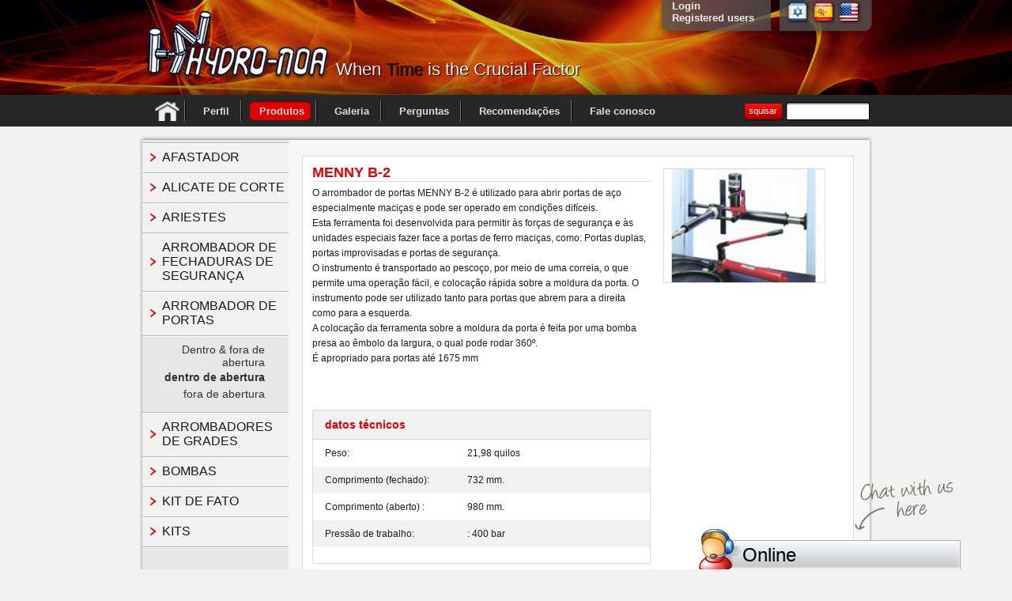

--- FILE ---
content_type: text/html; charset=UTF-8
request_url: https://hydronoa.com/pt-pt/product/menny-b-2/
body_size: 5925
content:
<!DOCTYPE html PUBLIC "-//W3C//DTD XHTML 1.0 Transitional//EN" "http://www.w3.org/TR/xhtml1/DTD/xhtml1-transitional.dtd">
<html dir="rtl" xmlns="http://www.w3.org/1999/xhtml">
<head>
	<meta http-equiv="Content-Type" content="text/html; charset=utf-8" />
    
	<meta name="author" content="Developed by Maxsys" />
    <link rel="shortcut icon" href="https://hydronoa.com/wp-content/themes/hydro_noa/favicon.ico" />
    <!-- <link rel="stylesheet" href="https://hydronoa.com/wp-content/themes/hydro_noa/css/print.css" type="text/css" media="print" /> !-->
    
    <meta http-equiv="Content-Type" content="text/html; charset=UTF-8" />
    <meta http-equiv="X-UA-Compatible" content="chrome=1" />
	<!--  Mobile Viewport Fix -->
	<meta name="viewport" content="width=940px" />
    
		<link rel="pingback" href="https://hydronoa.com/xmlrpc.php" />
    
    
<title>MENNY B-2 | HYDRO NOA</title>

<link rel="stylesheet" href="https://hydronoa.com/wp-content/plugins/sitepress-multilingual-cms/res/css/language-selector.css?v=2.4.3" type="text/css" media="all" />

<script type="text/JavaScript" src="/livehelp/scripts/jquery-latest.js"></script>
<script type="text/JavaScript" src="http://livehelp.hydronoa.com/livehelp/scripts/jquery-latest.js"></script>
<script type="text/javascript">
<!--
    var LiveHelpSettings = {};
    LiveHelpSettings.server = 'www.hydronoa.com';
    LiveHelpSettings.embedded = true;
    (function($) { 
        // JavaScript
        LiveHelpSettings.server = LiveHelpSettings.server.replace(/[a-z][a-z0-9+\-.]*:\/\/|\/livehelp\/*(\/|[a-z0-9\-._~%!$&'()*+,;=:@\/]*(?![a-z0-9\-._~%!$&'()*+,;=:@]))|\/*$/g, '');
        var LiveHelp = document.createElement('script'); LiveHelp.type = 'text/javascript'; LiveHelp.async = true;
        LiveHelp.src = ('https:' == document.location.protocol ? 'https://' : 'http://') + LiveHelpSettings.server + '/livehelp/scripts/jquery.livehelp.min.js';
        var s = document.getElementsByTagName('script')[0];
        s.parentNode.insertBefore(LiveHelp, s);
    })(jQuery);
-->
</script>


	<meta name='robots' content='max-image-preview:large' />
<link rel='dns-prefetch' href='//s.w.org' />
<link rel="alternate" type="application/rss+xml" title="HYDRO NOA &raquo; Feed" href="https://hydronoa.com/pt-pt/feed/" />
<link rel="alternate" type="application/rss+xml" title="HYDRO NOA &raquo; Feed de comentários" href="https://hydronoa.com/pt-pt/comments/feed/" />
		<script type="text/javascript">
			window._wpemojiSettings = {"baseUrl":"https:\/\/s.w.org\/images\/core\/emoji\/13.1.0\/72x72\/","ext":".png","svgUrl":"https:\/\/s.w.org\/images\/core\/emoji\/13.1.0\/svg\/","svgExt":".svg","source":{"concatemoji":"https:\/\/hydronoa.com\/wp-includes\/js\/wp-emoji-release.min.js?ver=5.8.5"}};
			!function(e,a,t){var n,r,o,i=a.createElement("canvas"),p=i.getContext&&i.getContext("2d");function s(e,t){var a=String.fromCharCode;p.clearRect(0,0,i.width,i.height),p.fillText(a.apply(this,e),0,0);e=i.toDataURL();return p.clearRect(0,0,i.width,i.height),p.fillText(a.apply(this,t),0,0),e===i.toDataURL()}function c(e){var t=a.createElement("script");t.src=e,t.defer=t.type="text/javascript",a.getElementsByTagName("head")[0].appendChild(t)}for(o=Array("flag","emoji"),t.supports={everything:!0,everythingExceptFlag:!0},r=0;r<o.length;r++)t.supports[o[r]]=function(e){if(!p||!p.fillText)return!1;switch(p.textBaseline="top",p.font="600 32px Arial",e){case"flag":return s([127987,65039,8205,9895,65039],[127987,65039,8203,9895,65039])?!1:!s([55356,56826,55356,56819],[55356,56826,8203,55356,56819])&&!s([55356,57332,56128,56423,56128,56418,56128,56421,56128,56430,56128,56423,56128,56447],[55356,57332,8203,56128,56423,8203,56128,56418,8203,56128,56421,8203,56128,56430,8203,56128,56423,8203,56128,56447]);case"emoji":return!s([10084,65039,8205,55357,56613],[10084,65039,8203,55357,56613])}return!1}(o[r]),t.supports.everything=t.supports.everything&&t.supports[o[r]],"flag"!==o[r]&&(t.supports.everythingExceptFlag=t.supports.everythingExceptFlag&&t.supports[o[r]]);t.supports.everythingExceptFlag=t.supports.everythingExceptFlag&&!t.supports.flag,t.DOMReady=!1,t.readyCallback=function(){t.DOMReady=!0},t.supports.everything||(n=function(){t.readyCallback()},a.addEventListener?(a.addEventListener("DOMContentLoaded",n,!1),e.addEventListener("load",n,!1)):(e.attachEvent("onload",n),a.attachEvent("onreadystatechange",function(){"complete"===a.readyState&&t.readyCallback()})),(n=t.source||{}).concatemoji?c(n.concatemoji):n.wpemoji&&n.twemoji&&(c(n.twemoji),c(n.wpemoji)))}(window,document,window._wpemojiSettings);
		</script>
		<style type="text/css">
img.wp-smiley,
img.emoji {
	display: inline !important;
	border: none !important;
	box-shadow: none !important;
	height: 1em !important;
	width: 1em !important;
	margin: 0 .07em !important;
	vertical-align: -0.1em !important;
	background: none !important;
	padding: 0 !important;
}
</style>
			
	<link rel='stylesheet' id='default-css'  href='https://hydronoa.com/wp-content/themes/hydro_noa/style.css?ver=5.8.5' type='text/css' media='all' />
<link rel='stylesheet' id='main-css'  href='https://hydronoa.com/wp-content/themes/hydro_noa/css/style.css?ver=5.8.5' type='text/css' media='all' />
<link rel='stylesheet' id='fmslideshow_assets-css'  href='https://hydronoa.com/wp-content/themes/hydro_noa/fmslideshow_assets/fmslideshow.min.css?ver=5.8.5' type='text/css' media='all' />
<link rel='stylesheet' id='colorbox-theme1-css'  href='https://hydronoa.com/wp-content/plugins/jquery-colorbox/themes/theme1/colorbox.css?ver=4.6.2' type='text/css' media='screen' />
<link rel='stylesheet' id='dzs.vgallery.skin2-css'  href='https://hydronoa.com/wp-content/plugins/dzs-videogallery/videogallery/skin_white.css?ver=5.8.5' type='text/css' media='all' />
<link rel='stylesheet' id='dzs.vplayer-css'  href='https://hydronoa.com/wp-content/plugins/dzs-videogallery/videogallery/vplayer.css?ver=5.8.5' type='text/css' media='all' />
<link rel='stylesheet' id='jquery.prettyphoto-css'  href='https://hydronoa.com/wp-content/plugins/dzs-videogallery/prettyphoto/prettyPhoto.css?ver=5.8.5' type='text/css' media='all' />
<link rel='stylesheet' id='wp-block-library-css'  href='https://hydronoa.com/wp-includes/css/dist/block-library/style.min.css?ver=5.8.5' type='text/css' media='all' />
<link rel='stylesheet' id='contact-form-7-css'  href='https://hydronoa.com/wp-content/plugins/contact-form-7/styles.css?ver=3.1.2' type='text/css' media='all' />
<link rel='stylesheet' id='wp-paginate-css'  href='https://hydronoa.com/wp-content/plugins/wp-paginate/css/wp-paginate.css?ver=2.1.9' type='text/css' media='screen' />
<script type='text/javascript' src='https://hydronoa.com/wp-includes/js/jquery/jquery.min.js?ver=3.6.0' id='jquery-core-js'></script>
<script type='text/javascript' src='https://hydronoa.com/wp-includes/js/jquery/jquery-migrate.min.js?ver=3.3.2' id='jquery-migrate-js'></script>
<script type='text/javascript' src='https://hydronoa.com/wp-content/themes/hydro_noa/fmslideshow_assets/fmslideshow.min.js?ver=5.8.5' id='fmslideshow_assets-js'></script>
<script type='text/javascript' src='https://hydronoa.com/wp-content/themes/hydro_noa/js/javascript.js?ver=5.8.5' id='javascripts-js'></script>
<script type='text/javascript' id='colorbox-js-extra'>
/* <![CDATA[ */
var jQueryColorboxSettingsArray = {"jQueryColorboxVersion":"4.6.2","colorboxInline":"false","colorboxIframe":"false","colorboxGroupId":"","colorboxTitle":"","colorboxWidth":"false","colorboxHeight":"false","colorboxMaxWidth":"false","colorboxMaxHeight":"false","colorboxSlideshow":"true","colorboxSlideshowAuto":"false","colorboxScalePhotos":"true","colorboxPreloading":"false","colorboxOverlayClose":"false","colorboxLoop":"true","colorboxEscKey":"true","colorboxArrowKey":"true","colorboxScrolling":"true","colorboxOpacity":"0.85","colorboxTransition":"elastic","colorboxSpeed":"350","colorboxSlideshowSpeed":"2500","colorboxClose":"close","colorboxNext":"next","colorboxPrevious":"previous","colorboxSlideshowStart":"start slideshow","colorboxSlideshowStop":"stop slideshow","colorboxCurrent":"{current} of {total} images","colorboxXhrError":"This content failed to load.","colorboxImgError":"This image failed to load.","colorboxImageMaxWidth":"50%","colorboxImageMaxHeight":"65%","colorboxImageHeight":"65%","colorboxImageWidth":"50%","colorboxLinkHeight":"65%","colorboxLinkWidth":"65%","colorboxInitialHeight":"100","colorboxInitialWidth":"300","autoColorboxJavaScript":"true","autoHideFlash":"","autoColorbox":"true","autoColorboxGalleries":"","addZoomOverlay":"","useGoogleJQuery":"","colorboxAddClassToLinks":""};
/* ]]> */
</script>
<script type='text/javascript' src='https://hydronoa.com/wp-content/plugins/jquery-colorbox/js/jquery.colorbox-min.js?ver=1.4.33' id='colorbox-js'></script>
<script type='text/javascript' src='https://hydronoa.com/wp-content/plugins/jquery-colorbox/js/jquery-colorbox-wrapper-min.js?ver=4.6.2' id='colorbox-wrapper-js'></script>
<script type='text/javascript' src='https://hydronoa.com/wp-content/plugins/dzs-videogallery/videogallery/vplayer.js?ver=5.8.5' id='dzs.vplayer-js'></script>
<script type='text/javascript' src='https://hydronoa.com/wp-content/plugins/dzs-videogallery/videogallery/flashhtml5main.js?ver=5.8.5' id='dzs.flashhtml5main-js'></script>
<script type='text/javascript' src='https://hydronoa.com/wp-content/plugins/dzs-videogallery/prettyphoto/jquery.prettyPhoto.js?ver=5.8.5' id='jquery.prettyphoto-js'></script>
<script type='text/javascript' src='https://hydronoa.com/wp-content/uploads/amazingslider/sharedengine/amazingslider.js?ver=4.2' id='amazingslider-script-js'></script>
<link rel="https://api.w.org/" href="https://hydronoa.com/wp-json/" /><link rel="EditURI" type="application/rsd+xml" title="RSD" href="https://hydronoa.com/xmlrpc.php?rsd" />
<link rel="wlwmanifest" type="application/wlwmanifest+xml" href="https://hydronoa.com/wp-includes/wlwmanifest.xml" /> 
<link rel="stylesheet" href="https://hydronoa.com/wp-content/themes/hydro_noa/ltr.css" type="text/css" media="screen" />
<link rel='shortlink' href='https://hydronoa.com/?p=765' />
<link rel="alternate" type="application/json+oembed" href="https://hydronoa.com/wp-json/oembed/1.0/embed?url=https%3A%2F%2Fhydronoa.com%2Fpt-pt%2Fproduct%2Fmenny-b-2%2F" />
<link rel="alternate" type="text/xml+oembed" href="https://hydronoa.com/wp-json/oembed/1.0/embed?url=https%3A%2F%2Fhydronoa.com%2Fpt-pt%2Fproduct%2Fmenny-b-2%2F&#038;format=xml" />
<script type="text/javascript">var icl_lang = 'pt-pt';var icl_home = 'https://hydronoa.com/pt-pt/';</script>
<script type="text/javascript" src="https://hydronoa.com/wp-content/plugins/sitepress-multilingual-cms/res/js/sitepress.js"></script>
<meta name="generator" content="WPML ver:2.4.3 stt:43,1,2,20;0" />
</head>

<body class="product-template-default single single-product postid-765"	<div id="pagewrap">
		<div id="pagewrapcenter">
		<div id="wrap">
			<div id="header">
            
				<a id="logo" href="https://hydronoa.com/pt-pt/"><img src="https://hydronoa.com/wp-content/themes/hydro_noa/img/logo1.png" alt="" /></a>
				<h1>When <span>Time</span> is the Crucial Factor</h1>
				<div id="header-right">
					<p id="languagebox"><span>
                    <a href="https://hydronoa.com/product/menny-b-2-3/"><img src="https://hydronoa.com/wp-content/themes/hydro_noa/img/flag_en.png" alt="Inglês" title="Inglês" /></a><a href="https://hydronoa.com/es/product/menny-b-2-4/"><img src="https://hydronoa.com/wp-content/themes/hydro_noa/img/flag_es.png" alt="Espanhol" title="Espanhol" /></a><a href="https://hydronoa.com/he/product/menny-b-2-2/"><img src="https://hydronoa.com/wp-content/themes/hydro_noa/img/flag_he.png" alt="Hebraico" title="Hebraico" /></a>
                        					
					</span></p>
					<p id="toplink"><span>
                    						<a href="https://hydronoa.com/wp-login.php">Login<br />
						Registered users</a>
                    					</span></p>
					
				</div>
				<!--endheaderright-->
			</div>
			<!--endheader-->
			<div id="navwrap">
<ul id="nav" class="menu"><li id="menu-item-616" class="menu-item menu-item-type-post_type menu-item-object-page menu-item-home menu-item-616"><a href="https://hydronoa.com/pt-pt/"><span><div id="home_icon"></div><span></span></span></a></li>
<li id="menu-item-617" class="menu-item menu-item-type-post_type menu-item-object-page menu-item-617"><a href="https://hydronoa.com/pt-pt/%d7%a4%d7%a8%d7%95%d7%a4%d7%99%d7%9c-%d7%94%d7%97%d7%91%d7%a8%d7%94/"><span>Perfil<span></span></span></a></li>
<li id="menu-item-619" class="menu-item menu-item-type-taxonomy menu-item-object-products-categories current-product-ancestor current-menu-parent current-product-parent menu-item-619"><a href="https://hydronoa.com/pt-pt/products-categories/products-homepage-pt-pt/"><span>Produtos<span></span></span></a></li>
<li id="menu-item-1298" class="menu-item menu-item-type-post_type menu-item-object-page menu-item-1298"><a href="https://hydronoa.com/pt-pt/gallery/"><span>Galeria<span></span></span></a></li>
<li id="menu-item-621" class="menu-item menu-item-type-post_type menu-item-object-page menu-item-621"><a href="https://hydronoa.com/pt-pt/%d7%a9%d7%90%d7%9c%d7%95%d7%aa-%d7%95%d7%aa%d7%a9%d7%95%d7%91%d7%95%d7%aa-2/"><span>Perguntas<span></span></span></a></li>
<li id="menu-item-625" class="menu-item menu-item-type-taxonomy menu-item-object-category menu-item-625"><a href="https://hydronoa.com/pt-pt/category/recomendacoes-e-publicacoes/"><span>Recomendações<span></span></span></a></li>
<li id="menu-item-622" class="menu-item menu-item-type-post_type menu-item-object-page menu-item-622"><a href="https://hydronoa.com/pt-pt/fale-conosco/"><span>Fale conosco<span></span></span></a></li>
</ul>

				<div  id="searchbox">
                <form role="search" method="get" id="searchform" action="https://hydronoa.com/pt-pt/">
					<label></label>
					<span class="txtbox1"><input type="text" value="" name="s" /></span>
					<span class="btn1"><input type="submit" value="Pesquisar" /></span>
				</form>
                </div>
			</div>
			<!--endnavwrap-->

        			<div id="main">
					<div class="mainbox2-top">
					<div class="mainbox2-bottom">
					<div  class="mainbox2-bg">						
						<ul id="accordion" class="rightmenu">
                            <li><h3><span>Afastador</span></h3><ul><li ><a href="https://hydronoa.com/pt-pt/products-categories/capacidade-2500-kg/" title="View all post filed under Capacidade 2500 Kg.">Capacidade 2500 Kg.</a></li><li ><a href="https://hydronoa.com/pt-pt/products-categories/kg-capacidade-4000-7500/" title="View all post filed under Kg. Capacidade 4000-7500">Kg. Capacidade 4000-7500</a></li></ul></li><li><h3><span>Alicate de corte</span></h3><ul><li ><a href="https://hydronoa.com/pt-pt/products-categories/cortador-de-cabos/" title="View all post filed under Cortador de cabos">Cortador de cabos</a></li><li ><a href="https://hydronoa.com/pt-pt/products-categories/mm-10-13-alicate-de-corte/" title="View all post filed under mm. 10-13">mm. 10-13</a></li><li ><a href="https://hydronoa.com/pt-pt/products-categories/mm-16-24-alicate-de-corte/" title="View all post filed under mm. 16-24">mm. 16-24</a></li></ul></li><li><h3><span>Ariestes</span></h3><ul><li ><a href="https://hydronoa.com/pt-pt/products-categories/duas-direcoes/" title="View all post filed under Duas direções">Duas direções</a></li><li ><a href="https://hydronoa.com/pt-pt/products-categories/uma-direcoes/" title="View all post filed under Uma direções">Uma direções</a></li></ul></li><li><h3><span>Arrombador de fechaduras de segurança</span></h3><ul><li ><a href="https://hydronoa.com/pt-pt/products-categories/16-mm-arrombador-de-fechaduras-de-seguranca/" title="View all post filed under 16 mm.">16 mm.</a></li></ul></li><li class="current"><h3><span>arrombador de portas</span></h3><ul><li ><a href="https://hydronoa.com/pt-pt/products-categories/dentro-fora-de-abertura/" title="View all post filed under Dentro &amp; fora de abertura">Dentro &amp; fora de abertura</a></li><li  class="current-inside"><a href="https://hydronoa.com/pt-pt/products-categories/dentro-de-abertura/" title="View all post filed under dentro de abertura">dentro de abertura</a></li><li ><a href="https://hydronoa.com/pt-pt/products-categories/fora-de-abertura/" title="View all post filed under fora de abertura">fora de abertura</a></li></ul></li><li><h3><span>Arrombadores de grades</span></h3><ul><li ><a href="https://hydronoa.com/pt-pt/products-categories/1500-kg-capacidade/" title="View all post filed under 1,500 Kg. Capacidade">1,500 Kg. Capacidade</a></li><li ><a href="https://hydronoa.com/pt-pt/products-categories/2500-kg-capacidade/" title="View all post filed under 2,500 Kg. Capacidade">2,500 Kg. Capacidade</a></li></ul></li><li><h3><span>Bombas</span></h3><ul><li ><a href="https://hydronoa.com/pt-pt/products-categories/bombas-eletricas/" title="View all post filed under Bombas elétricas">Bombas elétricas</a></li><li ><a href="https://hydronoa.com/pt-pt/products-categories/bombas-hidraulicas-manuais/" title="View all post filed under Bombas hidráulicas manuais">Bombas hidráulicas manuais</a></li><li ><a href="https://hydronoa.com/pt-pt/products-categories/bombas-hidropneumaticas/" title="View all post filed under Bombas hidropneumáticas">Bombas hidropneumáticas</a></li></ul></li><li><h3><span>Kit de fato</span></h3><ul><li ><a href="https://hydronoa.com/pt-pt/products-categories/martelo/" title="View all post filed under Martelo">Martelo</a></li><li ><a href="https://hydronoa.com/pt-pt/products-categories/pe-de-cabra-padrao/" title="View all post filed under Pé-de-cabra padrão">Pé-de-cabra padrão</a></li></ul></li><li><h3><span>Kits</span></h3><ul><li ><a href="https://hydronoa.com/pt-pt/products-categories/kits-fixo/" title="View all post filed under kits Fixo">kits Fixo</a></li><li ><a href="https://hydronoa.com/pt-pt/products-categories/kits-modulares/" title="View all post filed under Kits modulares">Kits modulares</a></li></ul></li> 
                            
								
							</ul>
							<!--endleftmenu-->
							<div id="leftcontent">
								<div class="prodetailbox">
									<ul class="proimgbox">

										<li>
											<a href="https://hydronoa.com/wp-content/uploads/2012/04/B21.jpg"><img src="https://hydronoa.com/wp-content/uploads/2012/04/B21-205x150.jpg" alt="" /></a>
										</li>
       									</ul>
         									<!--endproimgbox-->
									<div class="proinforight">
										<h3>MENNY B-2</h3>
										<p style="text-align: left;">O arrombador de portas MENNY B-2 é utilizado para abrir portas de aço especialmente maciças e pode ser operado em condições difíceis.<br />
Esta ferramenta foi desenvolvida para permitir às forças de segurança e às unidades especiais fazer face a portas de ferro maciças, como: Portas duplas, portas improvisadas e portas de segurança.<br />
O instrumento é transportado ao pescoço, por meio de uma correia, o que permite uma operação fácil, e colocação rápida sobre a moldura da porta. O instrumento pode ser utilizado tanto para portas que abrem para a direita como para a esquerda.<br />
A colocação da ferramenta sobre a moldura da porta é feita por uma bomba presa ao êmbolo da largura, o qual pode rodar 360º.<br />
É apropriado para portas até 1675 mm</p>
								
	
										<ul class="specifications">

    <li class="hrgray"><h4>datos técnicos</h4></li>
           <li class=""><span>Peso:</span> 21,98 quilos</li>

              <li class="gray"><span>Comprimento (fechado):</span> 732 mm.</li>

              <li class=""><span>Comprimento (aberto) :</span> 980 mm.</li>

              <li class="gray"><span>Pressão de trabalho:</span> : 400 bar</li>

       										</ul><br />
                                        
									</div>
									<!--endproinfoleft-->
								</div>
								<!--endprodetailbox-->
								<ul class="product">
									
                                    									

								</ul>
							</div>
					</div>
					</div>
					</div>
					<!--endmainbox-->
			</div>

        
        

            
		</div>
		<!--endwrap-->
		<div id="footerwrap">
		<div id="footer">
				<div id="footer-top">
					<p id="footertop-left"><a href="https://hydronoa.com/pt-pt/%d7%9e%d7%a4%d7%aa-%d7%94%d7%90%d7%aa%d7%a8/">Mapa do site</a> |</p>
					<p id="footertop-right">					
					<span>Hydro-Noa desenvolvimento e fabrico de sistemas de resgate e salvamento</span>
				</div>
				<div id="footer-bottom">
					<p><a href="#"><img src="https://hydronoa.com/wp-content/themes/hydro_noa/img/partnerlogo1.png" alt="" /></a><a href="#"><img src="https://hydronoa.com/wp-content/themes/hydro_noa/img/partnerlogo2.png" alt="" /></a></p>
					<span>© Todos os direitos reservados pela Hydro-Noa</span>
				</div>
		</div>
		</div>
		<!--endfooterwrap-->	
	</div>
	</div>
	<!--endpagewrap-->
    
    
<script type='text/javascript' src='https://hydronoa.com/wp-includes/js/comment-reply.min.js?ver=5.8.5' id='comment-reply-js'></script>
<script type='text/javascript' src='https://hydronoa.com/wp-content/plugins/contact-form-7/jquery.form.js?ver=3.08' id='jquery-form-js'></script>
<script type='text/javascript' id='contact-form-7-js-extra'>
/* <![CDATA[ */
var _wpcf7 = {"loaderUrl":"https:\/\/hydronoa.com\/wp-content\/plugins\/contact-form-7\/images\/ajax-loader.gif","sending":"Enviando..."};
/* ]]> */
</script>
<script type='text/javascript' src='https://hydronoa.com/wp-content/plugins/contact-form-7/scripts.js?ver=3.1.2' id='contact-form-7-js'></script>
<script type='text/javascript' src='https://hydronoa.com/wp-includes/js/wp-embed.min.js?ver=5.8.5' id='wp-embed-js'></script>
 <script>
	jQuery(function($){
		$('#jq_fmslideshow').fmslideshow({			
			//Note: if you need to modify further see the available variable in fmslideshow.js file.
			
			banner_width : 880,
			banner_height : 395,
	
			button_nextPrevious_type : 1,
			button_nextPrevious_autoHide : true,
			
			button_next_previous : true,
			button_next_align : "BR",
			button_next_spacing : "10,7",
			button_previous_align : "BR",
			button_previous_spacing : "10,42",
			
			dotButtons : false,
			buttons_type : 2,
			buttons_spacing :"-125,0",
			
			
			thumbnails_align : "BC",
			thumbnails_spacing : "-75,0",
			
			slideShow_loop : true,
			
			default_data_align : "C",
			default_data_spacing : "0,0",
			default_data_inOutDirection : "-",
			default_data_inOutDistance : "-"
			
		});
	});

</script>
</body>
</html>

--- FILE ---
content_type: text/css
request_url: https://hydronoa.com/wp-content/themes/hydro_noa/style.css?ver=5.8.5
body_size: -89
content:
/*
Theme Name: Hydro-noa
Theme URI: http://hydro-noa.co.il
Description: HYDRO NOA
Author: maxsys.co.il
Version: 1.0
License: GNU General Public License
License URI: license.txt
Tags: 
*/
#pagewrapcenter {
	display: none;
}

--- FILE ---
content_type: text/css
request_url: https://hydronoa.com/wp-content/themes/hydro_noa/css/style.css?ver=5.8.5
body_size: 3651
content:
f/************************************************************************************
RESET
*************************************************************************************/
html, body, address, blockquote, div, dl, form, h1, h2, h3, h4, h5, h6, ol, p, pre, table, ul,
dd, dt, li, tbody, td, tfoot, th, thead, tr, button, del, ins, map, object,
a, abbr, acronym, b, bdo, big, br, cite, code, dfn, em, i, img, kbd, q, samp, small, span,
strong, sub, sup, tt, var, legend, fieldset {
	margin: 0;
	padding: 0;
}

img, fieldset {
	border: 0;
}


img {
	max-width: 100%;
	height: auto;
	border:none;
}
ul,li{
	list-style:none;
}

a{
	color:#333;
}
article, aside, details, figcaption, figure, footer, header, hgroup, menu, nav, section { 
    display: block;
}

#main p {line-height:160%;}

/************************************************************************************
GENERAL STYLING
*************************************************************************************/
body{
	display:block;
	color:#1b1b1b;
	font-size:12px;
	direction:rtl;
	background:#fff; /*f7f7f7*/
	font-family:Arial, Helvetica, sans-serif, Tahoma, "Trebuchet MS", "Gill Sans MT";
}
#pagewrap{
	background:#f1f1f1 url(../img/pagetopbg.jpg) repeat-x top;
	display:block;
}

#pagewrapcenter{
	background:url(../img/pagecenter2.jpg) no-repeat center top;
	display:block;
}

#wrap{
	width:940px;
	margin:0 auto;
    min-height:600px;
}

#header{
	width:940px;
	height:120px;
	text-align:right;
	position:relative;
}

#logo{
	width:241px;
	height:96px;
	display:block;
	position:absolute;
	top:10px;
	left:10px;
}

#header h1{
	font-size:22px;
	width:430px;
	height:40px;
	text-align:left;
	line-height:40px;
	font-weight:normal;
	font-family:"Century Gothic", Arial, "Arial Narrow", Tahoma;
	color:#f1f1f1;
	text-shadow:1px 1px 1px #000;
	position:absolute;
	left:255px;
	top:68px;	
}

#header h1 span{
	color:#191919;
}

#header-right{
	width:560px;
	height:49px;
	display:block;
	overflow:hidden;
	position:absolute;
	top:0;
	right:0;
}

#toplink{
	background:url(../img/toplink_bg_left.png) no-repeat left;
	padding-left:20px;
	height:49px;
	display:block;
	float:right;
    width:125px;
}
#toplink span{
	background:url(../img/toplink_bg.png) repeat-x;
	height:49px;
	padding-right:8px;
	display:block;

	text-align:center;
}

#toplink span a{
	display:block;
	font-size:13px;
	color:#ededed;
	font-weight:bold;
	text-decoration:none;
}


#languagebox{
	background:url(../img/toplink_bg_right.png) no-repeat right;
	padding-right:20px;
	height:49px;
	display:block;
	float:right;
	margin-left:5px;
    width:110px;
}
#languagebox span{
	background:url(../img/toplink_bg.png) repeat-x;
	height:49px;
	padding-left:8px;
	display:block;
	float:right;
	overflow:hidden;
	text-align:center;
}
#languagebox span a{
	float:right;
}


#navwrap{
	width:922px;
	height:26px;
	padding:7px 9px;
	position:relative;	
}

#nav{	
	height:26px;	
	width:725px;
	float:right;
	position:absolute;
	top:6px;
	right:15px;
}
#nav li{
	display:inline;
	display:block;
	float:right;
	background:url(../img/nav_li.jpg) no-repeat left;
	line-height:26px;
	padding:2px 6px;
	position:relative;
}
#nav li a{
	color:#dedede;
	font-size:13px;
	text-decoration:none;
	padding:0px;
    font-weight:bold;
}
#navwrap ul li#home{
	height:26px;
	padding-left:10px;
	overflow:hidden;
}
#navwrap ul li#home img{
	float:left;
	height:26px;
	display:block;
}

/*====================================================================================================*/


#nav li ul{
	width:180px;
	display:none;
	background:#272727;
	list-style:none;
	padding:10px;
	position:absolute;
	left:-9999px; 
	z-index:10000;
}
#nav ul li{
	padding-top:1px; 
	float:none;
	background:none;
	border-bottom:1px solid #666666;
}
#nav ul a{
	white-space:nowrap; 
}
#nav li:hover ul{
	right:0; 
	top:30px;
	display:block;
}

/*==============================================================================================================*/
#navwrap  #searchbox{
	position:absolute;
	top:7px;
	left:0px;
	height:26px;
	width:200px;
	overflow:hidden;
}
#navwrap  #searchbox label{
	width:50px;
	float:right;
	line-height:26px;
	text-align:right;
	color:#dedede;
	direction:ltr;
	font-size:13px;
}
#navwrap  #searchbox .txtbox1{
	background:url(../img/txtbox1.png) no-repeat;
	width:106px;
	height:26px;
	display:block;
	float:right;
    margin-left:5px;
}
#navwrap  #searchbox .txtbox1 input{
	background:none;
	width:102px;
	height:22px;
	padding:2px;
	border:none;
	display:block;
	float:right;
}
#navwrap  #searchbox  .btn1{
	background:url(../img/btn1.png) no-repeat;
	width:48px;
	height:26px;
	float:right;
	display:block;
}
#navwrap  #searchbox  .btn1 input{
	background:none;
	width:41px;
	height:26px;
	border:none;
	cursor:pointer;
	font-size:12px;
	color:#fff;
	display:block;
}

#main{
	width:940px;
	padding:12px 0 10px 0;
}
.mainbox-top{
	width:928px;
	background:url(../img/mainbox_top.png) no-repeat top;
	padding-top:7px;
	margin:0 auto;
}

.mainbox-bottom{
	width:928px;
	background:url(../img/mainbox_btm.png) no-repeat bottom;
	padding-bottom:7px;
}


.mainbox-bg{
	width:920px;
	padding:0 4px 20px 4px;
	background:url(../img/mainbox_bg.png) repeat-y;
}
#innerpage{
	width:890px;
	padding:0 19px 20px 19px;
}

#innerpage h2{
	width:890px;
	font-size:18px;
	color:#272727;
	padding:5px 0;
	border-bottom:1px solid #e10000;
}
#innerpage #post{
	width:830px;
	padding:10px 30px;	
}


#innerpage #post dd{
	width:830px;
	padding:5px 0;
	border-bottom:1px solid #cacaca;
	overflow:hidden;
}
#innerpage #post dd img{
	float:right;
	border:1px solid #d8d8d8;
	margin:0 10px 10px 0;
}

#innerpage #post dd .info{
	width:700px;
	float:left;
}
#innerpage #post dd .info h3{
	font-size:16px;
	display:block;
	font-weight:normal;
	width:720px;
	padding-bottom:10px;
}

#innerpage #post dd .info  p{
	font-size:12px;
	display:block;
	width:700px;
	padding-bottom:10px;
}

#innerpage #post dd .info .info-bottom{
	display:block;
	width:700px;
	overflow:hidden;
}
#innerpage #post dd .info .info-bottom span.date{
	float:right;
	font-size:12px;
}
#innerpage #post dd .info .info-bottom  p{
	width:330px;
	display:block;
	float:left;
	text-align:left;
}
#innerpage #post dd .info .info-bottom span{
	width:200px;
	float:right;
	display:block;
}
.moreinfo{
	background:url(../img/blt2.png) no-repeat left ;
	padding:0 15px 0 15px;
	text-decoration:none;
}
.moreinfo_h{
	background:url(../img/blt4.png) no-repeat left ;
	padding:0 15px 0 15px;
	text-decoration:none;
}
.filedownload{
	background:url(../img/blt3.png) no-repeat 10px;
	padding:0 15px 0 25px;
	text-decoration:none;
}

#innerpage #searchbox{
	width:830px;
	padding:10px 30px;	
}

#innerpage #searchbox dd{
	width:830px;
	padding:5px 0;
	border-bottom:1px solid #cacaca;
	overflow:hidden;
}
#innerpage #searchbox dd h3{
	width:745px;
	float:right;
	font-size:16px;
	font-weight:normal;
	line-height:21px;
	color:#272727;
}
#innerpage #searchbox dd h3 span{
	font-size:12px;
	color:#7a7a7a;
}
#innerpage #searchbox dd .moreinfo{
	background:url(../img/blt2.png) no-repeat 12px;
	padding:0 10px 0 10px;
	line-height:21px;
	text-decoration:none;
	width:60px;
	float:left;
	display:block;
}

/*=================homeslideshow=======================*/
#homeslideshow{
width:878px;
height:500px;
padding:15px 25px 20px 25px;
}

#gallery-page-slideshow{
width:878px;
height:500px;
padding-top:15px;
}

/*==========================contact===================================*/

#contact{
	width:890px;
	padding:0 19px 20px 19px;
}

#contactwrap{
	width:890px;
	padding:15px 0;	
	overflow:hidden;
}
#contact h2{
	width:890px;
	font-size:18px;
	color:#272727;
	padding:5px 0;
	border-bottom:1px solid #e10000;
}
#contact-right{
	width:500px;
	padding-right:10px;
	float:right;
}

#contact-right dd{
	width:500px;
	height:100px;	
}
#contact-right dd span{
	display:block;
}

#contactform{
	width:337px;

	display:block;
	float:left;
	padding:20px;
	background:#f7f7f7 url(../img/contactformbg.jpg) repeat-x top;
	border:1px solid #d8d8d8;
}
#contactform li{
	width:337px;
	padding-bottom:10px;
	overflow:hidden;
}
#contactform li label{
	width:100px;
	display:block;
	font-size:14px;
	line-height:31px;
	float:right;
}
#contactform li .txtbox2{
	background:url(../img/txtbox2.png) no-repeat;
	width:226px;
	height:31px;
	font-size:14px;
	display:block;
	float:left;
}

#contactform li .txtbox2 input{
	background:none;
	width:215px;
	height:28px;
	border:none;
	padding:2px 10px 1px 1px;
	font-size:14px;
}

#contactform li .txtarea1{
	background:url(../img/txtarea1.png) no-repeat;
	width:227px;
	height:120px;
	font-size:14px;
	display:block;
	float:left;
}

#contactform li .txtarea1 textarea{
	background:none;
	width:216px;
	height:108px;
	border:none;
	padding:12px 10px 1px 1px;
	font-size:14px;
}
#contactform li  .btn2{
	background:url(../img/btn2.png) no-repeat;
	width:172px;
	height:48px;
	display:block;
	border:none;
	float:right;
	cursor:pointer;
	color:#fff;
	font-size:20px;
	font-weight:bold;
	margin-right:80px;
}

/*===========================================mainbox2======================================*/
.mainbox2-top{
	width:928px;
	background:url(../img/mainbox2_top.png) no-repeat top;
	padding-top:8px;
	margin:0 auto;
}

.mainbox2-bottom{
	width:928px;
	background:url(../img/mainbox2_btm.png) no-repeat bottom;
	padding-bottom:8px;
}


.mainbox2-bg{
	width:920px;
	padding:0 4px 20px 4px;
	overflow:hidden;
	background:url(../img/mainbox2_bg.png) repeat-y;
}

.rightmenu{
	width:185px;
	float:right;
}

#accordion {
	width:185px;
	display:block;
	padding-bottom:2px;
	background:url(../img/underline3.jpg) repeat-x bottom;
}
#accordion li{
	width:185px;
}
#accordion li h3 {
	color:#191919;
	background:#f1f1f1 url(../img/underline3.jpg) repeat-x top;
	font-weight:normal;
	width:175px;
	cursor:pointer;
	display:block;
	padding:10px 10px 10px 0; 
	text-transform:uppercase;
	font-weight:normal;
	font-size:16px;
	text-decoration:none;
}
#accordion li h3 span{
	background:url(../img/blt2.png)  no-repeat right;
	display:block;
	width:160px;
	padding-right:15px;
}

#accordion li h3.on{
	color:#191919;
	background:#f1f1f1 url(../img/underline3.jpg) repeat-x top;
	font-weight:normal;
	width:175px;
	cursor:pointer;
	display:block;
	padding:10px 10px 10px 0; 
	text-transform:uppercase;
	font-weight:normal;
	font-size:16px;
	text-decoration:none;
}
#accordion li h3.on span{
	background:url(../img/blt4.png)  no-repeat right;
	display:block;
	width:160px;
	padding-right:15px;
}
#accordion li h3.over{
	color:#191919;
	background:#f1f1f1 url(../img/underline3.jpg) repeat-x top;
	font-weight:normal;
	width:175px;
	cursor:pointer;
	display:block;
	padding:10px 10px 10px 0; 
	text-transform:uppercase;
	font-weight:normal;
	font-size:16px;
	text-decoration:none;
}

#accordion .current-inside {font-weight:bold;}
/*#accordion li h3.over span{
	background:url(../img/menu_blt_h.png) no-repeat right;
	display:block;
	width:208px;
	padding-right:13px;
}*/
#accordion li ul{
	width:145px;
	background:url(../img/underline3.jpg) repeat-x top;
	padding:10px 30px 10px 10px;
	
}
#accordion li ul li{
	width:145px;	
	padding-bottom:5px;
}

#accordion li ul li a{
	width:145px;
	text-decoration:none;
	font-size:14px;
}

#leftcontent{
	width:715px;
	padding:17px 20px 20px 0;
	float:left;
}
#leftcontent .product{
	width:725px;
	overflow:hidden;
    position:relative;
}


#leftcontent .product li{
	background:#fff url(../img/imgboxbg.jpg) repeat-x top;
	width:214px;
	height:236px;
	float:right;
	text-align:center;
	padding:10px 0 0 0;
	margin:0 0 15px 25px;
	border:1px solid #d8d8d8;
	position:relative;
}
#leftcontent .product li h3{
	width:214px;
	height:50px;
	display:block;
	text-align:center;
	color:#2b2b2b;
	font-size:16px;
	font-weight:normal;
}
#leftcontent .product li .more{
	width:214px;
	height:30px;
	background:#2f2f2f;
	display:block;
	line-height:30px;
	color:#f1f1f1;
	font-size:14px;
	position:absolute;
	bottom:0;	right:0px;
}
#leftcontent .product li .more a{
	color:#f1f1f1;
	background:url(../img/blt5.png) no-repeat left 3px;
	padding:0 15px;
	text-decoration:none;
} 


.prodetailbox{
	background:#fff;
	width:676px;
	padding-right:20px;
	overflow:hidden;
	margin-bottom:20px;
	border:1px solid #d8d8d8;
}
.prodetailbox .proimgbox{
	width:206px;
	background:#fff;
	float:left;
	padding:15px 15px 0 15px;	
}
.prodetailbox .proimgbox li{
	width:206px;
	padding-bottom:15px;
}


.prodetailbox .proimgbox li img{
	width:203px;
	height:143px;
	border:1px solid #d8d8d8;	
}

.prodetailbox .proinforight{
	width:428px;
	float:right;
}
.prodetailbox .proinforight h3{
	width:428px;
	color:#e10000;
	font-size:18px;
	margin-bottom:5px;
	border-bottom:1px solid #d8d8d8;
}
.prodetailbox .proinforight p{
	width:428px;
	font-size:12px;
	padding-bottom:55px;
}

.prodetailbox .proinforight .specifications{
	width:426px;
	padding-bottom:20px;
	background:#fff;
	border:1px solid #d8d8d8;	
}


.prodetailbox .proinforight .specifications li{
	width:396px;
	padding:10px 15px;
	overflow:hidden;	
}
.prodetailbox .proinforight .specifications li.gray{
	background:#f1f1f1;
}


.prodetailbox .proinforight .specifications li.hrgray{
	background:#f1f1f1;
	border-bottom:1px solid #d8d8d8;
}

.prodetailbox .proinforight .specifications li.hrgray h4{
	font-size:14px;
	color:#e10000;
}

.prodetailbox .proinforight .specifications li span{
	width:180px;
	float:right;
	display:block;
}
/*========================================================================================*/
#main-bottom{
	width:928px;
	padding:0 6px 45px 6px;
	overflow:hidden;	
}

.rightbox-top{
	width:238px;
	float:right;
	padding-top:10px;
	background:url(../img/rightbox_top.png) no-repeat top;	
}
.rightbox-bottom{
	width:238px;
	padding-bottom:8px;
	background:url(../img/rightbox_btm.png) no-repeat bottom;	
}

.rightbox-bg{
	width:230px;
	background:url(../img/rightbox_bg.png) repeat-y;
	padding:0 4px;	
    height:221px;
}

.rightbox-bg h2{
	background:#1b1b1b;
	text-align:center;
	padding:10px 0;
	color:#dfdfdf;
	font-weight:normal;
	font-size:14px;
}

#news{
	width:210px;
	color:#dfdfdf;
	padding:10px;
}
#news li{
	width:210px;
	padding:5px 0;
}
#news li h3{
	width:210px;
	display:block;
	font-size:15px;
	font-weight:normal;
	padding-bottom:10px;	
}
#news li p{
	width:210px;
	padding-bottom:10px;
}

#news li .more{
	background:url(../img/morebg.png) no-repeat center top;
	height:24px;
	padding-left:5px;
	display:block;
	text-align:left;
	line-height:24px;
	color:#dfdfdf;
	text-decoration:none;
	font-size:11px;
	padding-left:10px;
}

.leftbox-top{
	width:683px;
	float:left;
	padding-top:9px;
	background:url(../img/boxleft_top.png) no-repeat top;	
}
.leftbox-bottom{
	width:683px;
	padding-bottom:7px;
	background:url(../img/boxleft_btm.png) no-repeat bottom;	
}

.leftbox-bg{
	width:675px;
	background:url(../img/boxleft_bg.png) repeat-y;
	padding:0 4px 25px 4px;	
}

.leftbox-bg .hdr{
	background:#1b1b1b;
	text-align:center;
	height:30px;
	width:675px;
	color:#dfdfdf;
	margin-bottom:25px;
	font-weight:normal;
	font-size:14px;
}
.leftboxcontent{
	width:615px;
	background:url(../img/bdr1.jpg) repeat-y center;
	padding:0 30px;
	overflow:hidden;
}
.leftboxcontent .link{
	float:right;
}
.leftboxcontent ul{
	width:280px;
	float:left;	
}
.leftboxcontent ul li{
	width:280px;
	background:url(../img/underline2.jpg) no-repeat left bottom;
	padding:10px 0;
}
.leftboxcontent ul li a{
	color:#e2e2e2;
	width:260px;
	text-decoration:none;
	overflow:hidden;
	background:url(../img/blt1.png) no-repeat left;
	padding-left:20px;
	display:block;
}
.leftboxcontent ul li a img{
	float:right;
	margin-left:20px;
}
.leftboxcontent ul li a span{
	float:right;
	padding-top:10px;
	font-size:16px;
}
/*========================================================================================footer==================================*/
#footerwrap{
	display:block;
	background:#c9c9c9;
}

#footer{
	width:920px;
	font-size:12px;
	color:#191919;
	margin:0 auto;
	text-align:center;
	padding:10px;
    padding-bottom:0px;
}
#footer-top{
	width:920px;
	padding-bottom:10px;
	overflow:hidden;
}
#footertop-left{
	width:140px;
	float:left;
	direction:ltr;
	text-align:left;
} 

#footertop-right{
	width:760px;
	float:right;
	text-align:right;
} 

#footertop-right span{
	padding:0 5px;
    font-size:14px;
}

#footertop-right span a{
	text-decoration:none;
}

#footer-bottom{
	width:920px;
	background:url(../img/footerbg.png) no-repeat center top;
	padding:10px 0;
	overflow:hidden;		
}

#footer-bottom p{
	float:left;
	width:350px;
	text-align:left;
}
#footer-bottom p img{
	margin:0 3px;
    height:50px;
}
#footer-bottom  span{
	float:left;
}

.sitemap ul {margin-right:15px;margin-top:5px;margin-bottom:10px;}
.sitemap li {margin-top:3px;}

.sitemap li a {text-decoration:none}
.sitemap li a:hover {text-decoration:underline}



#home_icon {height:25px;width:31px;display:block;background:url("../img/icon_home.png") 0 -25px;margin-left:5px;}
#home_icon:hover,#nav .current-menu-item #home_icon {background-position:0 0;}
#nav li:first-child a {padding:0px; }
#nav li:first-child span,#nav li:first-child span span {background:none !important;padding:0 !important;margin:0 !important;}

#nav > li  > a > span {padding-left:8px;height:24px;margin-right:0;margin-left:10px;position:relative;padding-right:8px;display:inline-block;*display:inline;zoom: 1;}


#nav > li:hover > a > span, #nav > li.current-products-categories-ancestor > a > span,#nav > li.current-menu-item > a > span,#nav > li.current-menu-parent > a > span {background:url("../img/menu_hover_bg.png") repeat-x right top;}
#nav > li:hover > a > span > span, #nav > li.current-menu-item > a > span > span, #nav > li.current-products-categories-ancestor > a > span > span, #nav > li.current-menu-parent > a > span > span {background: url('../img/menu_hover_left.png') no-repeat left top;
height: 24px;
width: 5px;
position: absolute;
left: -5px;
top: 0;}


.qas_text {height:35px;min-height:35px;overflow:hidden;}
.qas_text.full {height:auto;}


#flash_movie {background:url('../images/flash_bg.jpg') repeat-y bottom;width:100%;height:100%;position:fixed;top:0;left:0;}

.ngg-gallery-thumbnail {width:150px;}
.ngg-gallery-thumbnail-box {margin:7px;}
.ngg-galleryoverview {
overflow: visible;}

.bgchange {
	background: #fff !important;
}
.hide {
	display: none !important;
}

--- FILE ---
content_type: text/css
request_url: https://hydronoa.com/wp-content/themes/hydro_noa/fmslideshow_assets/fmslideshow.min.css?ver=5.8.5
body_size: 752
content:
 
@font-face{font-family:"colabreg";     src:url('../fmslideshow_assets/fonts/colabreg-webfont.eot');     src:url('../fmslideshow_assets/fonts/colabreg-webfont.eot?#iefix') format('embedded-opentype'),        url('../fmslideshow_assets/fonts/colabreg-webfont.woff') format('woff'),        url('../fmslideshow_assets/fonts/colabreg-webfont.ttf') format('truetype'),        url('../fmslideshow_assets/fonts/colabreg-webfont.svg#ColabReg') format('svg')}

@font-face{font-family:'OswaldRegular';     src:url('../fmslideshow_assets/fonts/oswald-webfont.eot');     src:url('../fmslideshow_assets/fonts/oswald-webfont.eot?#iefix') format('embedded-opentype'),        url('../fmslideshow_assets/fonts/oswald-webfont.woff') format('woff'),        url('../fmslideshow_assets/fonts/oswald-webfont.ttf') format('truetype'),        url('../fmslideshow_assets/fonts/oswald-webfont.svg#OswaldRegular') format('svg');  font-weight:normal;  font-style:normal}

#jq_fmslideshow #fmslideshow .txtLarge{font-size:1.5em; color:#FFF; display:inline-block; padding-left:12px; padding-right:12px; padding-top:0px; padding-bottom:4px}

#jq_fmslideshow #fmslideshow .txtMedium{font-size:1.2em; color:#FFF; display:inline-block; padding-top:3px; padding-bottom:3px; padding-left:9px; padding-right:9px}

#jq_fmslideshow #fmslideshow .txtMedium2{font-family:ColabReg,Georgia,"Times New Roman"; font-size:1.2em; color:#FFF; display:inline-block; padding:5px; padding-left:7px; padding-right:7px; background-color:}

#jq_fmslideshow #fmslideshow .txtExMedium{font-size:1.3em; color:#000; display:inline-block; padding-top:5px; padding-left:8px; padding-right:5px; padding-bottom:7px}

#jq_fmslideshow #fmslideshow .txtNormal{font-family:ColabReg,Tahoma,"Times New Roman"; font-size:13px; color:#000; display:inline-block; padding:5px}

#jq_fmslideshow #fmslideshow .txtExNormal{font-family:ColabReg,Georgia,"Times New Roman"; font-size:14px; color:#000; display:inline-block; padding:5px}

#jq_fmslideshow #fmslideshow .txtSmall{font-family:ColabReg,Arial,"Times New Roman"; font-size:12px; line-height:14px; color:#000; display:inline-block; padding:5px}

#jq_fmslideshow #fmslideshow .textBg{opacity:.7; filter:alpha(opacity=70)}

#jq_fmslideshow #fmslideshow a{font-family:ColabReg,Tahoma,"Times New Roman"; display:inline-block; text-decoration:none; color:#FFF}

#jq_fmslideshow #fmslideshow a:link{color:#FFF}
#jq_fmslideshow #fmslideshow a:visited{color:#FFF}
#jq_fmslideshow #fmslideshow a:active{color:#FFF}
#jq_fmslideshow #fmslideshow a:hover{color:#aaa}

#jq_fmslideshow #fmslideshow .divStyle{font-family:"OswaldRegular",Georgia,sans-serif}

#jq_fmslideshow .buttonText{font-family:ColabReg,Arial,"Times New Roman"; font-size:11px; line-height:12px; color:#000; display:inline-block; vertical-align:middle; text-align:center}

.fm_drag-cursor{cursor:move}
.fm_drag-cursor{cursor:url("../fmslideshow_assets/cursors/openhand.png") 8 8,-moz-grab}
.fm_drag-cursor{*cursor:url(../fmslideshow_assets/cursors/openhand.cur)}
.fm_drag-cursor{cursor:url(fmslideshow_assets/cursors/openhand.cur)}

.fm_draging-cursor{cursor:move}
.fm_draging-cursor{cursor:url("../fmslideshow_assets/cursors/closedhand.png") 8 8,-moz-grabbing}
.fm_draging-cursor{*cursor:url(../fmslideshow_assets/cursors/closedhand.cur)}
.fm_draging-cursor{cursor:url(fmslideshow_assets/cursors/closedhand.cur)}

 
#jq_fmslideshow .thumb-Holder{width:100%;  -webkit-user-select:none; -khtml-user-select:none; -moz-user-select:none; -o-user-select:none; user-select:none}

#jq_fmslideshow .thumb{width:130px;  height:60px;  padding:1px;  margin:0 3px; }

#jq_fmslideshow .thumb .bg{background-color:#B4B4B4}

#jq_fmslideshow .thumb-normal{background-color:#fff}

#jq_fmslideshow .thumb-over{background-color:#000}

#jq_fmslideshow .thumb .tint-normal{background-image:none; !important  }

#jq_fmslideshow .thumb .tint-over{background-image:url(../fmslideshow_assets/thumb_over.png);  background-position:center}

#jq_fmslideshow .thumb-next-previous-normal{opacity:1; !important filter:alpha(opacity=100); !important}

#jq_fmslideshow .thumb-next-previous-over{opacity:.5; !important filter:alpha(opacity=50); !important}

#jq_fmslideshow{-webkit-tap-highlight-color:rgba(0,0,0,0)}

#jq_fmslideshow .nonDraggable{cursor:auto}
#jq_fmslideshow{
	position:relative; background-color:#000; visibility:hidden;
}

--- FILE ---
content_type: text/css
request_url: https://hydronoa.com/wp-content/plugins/dzs-videogallery/videogallery/skin_white.css?ver=5.8.5
body_size: 944
content:

/*----  thumbs ----*/
.videogallery.skin_white .navigationThumb{
color : #FFF;
background-color :#000;
left : 0px;
border-bottom:1px solid #000;
border-right:1px solid #000;

background: #212121;
background: -moz-linear-gradient(top, #212121 0%, #212121 100%);
background: -webkit-gradient(linear, left top, left bottom, color-stop(0%,#212121), color-stop(100%,#212121));
background: -webkit-linear-gradient(top, #212121 0%,#212121 100%);
background: -o-linear-gradient(top, #212121 0%,#212121 100%);
background: -ms-linear-gradient(top, #212121 0%,#212121 100%);
background: linear-gradient(top, #212121 0%,#212121 100%);
filter: progid:DXImageTransform.Microsoft.gradient( startColorstr='#212121', endColorstr='#212121',GradientType=0 );
}



.videogallery.skin_white .navigationThumb-content{
	font-size:11px;
	line-height:15px;
	color:#ddd;
}
.videogallery.skin_white .the-title{
	margin-top:3px;
	margin-bottom:5px;
	display:block;
	font-size:16px;
	line-height:120%;
	font-family: 'Yanone Kaffeesatz', sans-serif;
	color:#fff;
}


.videogallery.skin_white .imgblock
{
	float:left;
	border: 2px solid #fff;
	margin: 6px;
	width:50px;
}





.vplayer.skin_white .video-description{  top:10px; left:10px; }
	

.vplayer.skin_white .video-description .video-title{ padding:5px 8px; background:rgba(255,255,255,0.5); color:#111; font-size:16px; width:auto; }
	
	
.vplayer.skin_white .video-description .video-subdescription{  position:absolute; top:42px; left:0px ;padding:5px 8px; background:rgba(255,255,255,0.5); color:#111; font-size:11px; }
	
	
	
	



.vplayer.skin_white .background{
height:31px;
background:rgba(0,0,0,0.5);
bottom:10px;
left:85px;
border-radius:5px;
}
/****** info/ description *****/
.vplayer.skin_white .info{       /*----  info icon  ----*/
left : 15px;
top : 15px;
background:url('img/info.png');
width:50px;
height:50px;
}
.vplayer.skin_white .infoText{       /*----  description ----*/
top : 95px;
left : 30px;
}
.vplayer.skin_white .descriptionText{
background-color:#111111;
color:#ffffff; 
padding:10px;
opacity:0.8;
}
/******* play *********/
.vplayer.skin_white .playcontrols{
bottom:10px;
left :10px;
width:67px;
height:42px;
}
.vplayer.skin_white .playSimple{
left:0px;
bottom:0;
background:rgba(0,0,0,0.5) url('img/swplay.png') no-repeat center center;
width:67px;
height:42px;
border-radius:5px;
}
.vplayer.skin_white .playHover{
left:0px;
bottom:0;
opacity:0;
background:rgba(0,0,0,0.8) url('img/swplay.png') no-repeat center center;
width:inherit;
height:inherit;
border-radius:5px;
}

.vplayer.skin_white .stopSimple{	
left:0px;
bottom:0;
background:rgba(0,0,0,0.5) url('img/swstop.png') no-repeat center center;
width:inherit;
height:inherit;
visibility:hidden;
border-radius:5px;
}
.vplayer.skin_white .stopHover{
left:0px;
bottom:0;
opacity:0;
background:rgba(0,0,0,0.8) url('img/swstop.png') no-repeat center center;
width:inherit;
height:inherit;
visibility:hidden;
border-radius:5px;
}

/******* scrub *********/
.vplayer.skin_white .scrubbar{
bottom : 19px;
left : 95px;
}
.vplayer.skin_white .scrub-bg{
position:absolute;
left:0px;
bottom:0px;
background:#444;
border:1px solid #898f8f;
height:12px;

}
.vplayer.skin_white .scrub{
position:absolute;
left:0px;
bottom:1px;
background:#94e5ef;
height:12px;
}
/******* timing *********/
.vplayer.skin_white .timetext{
	display:none;
bottom : 8px;
right: 90px;
font: 10px Helvetica,Arial,sans-serif;
}


/******* volume *********/
.vplayer.skin_white .volumecontrols{
bottom: 20px;
right : 47px;
width:38px;
height:12px;
}

.vplayer.skin_white .volumeicon{
	display:none;
position:absolute;
bottom:0px;
left:0px;
background:url('img/volumeicon.png');
width:14px;
height:28px;
}
.vplayer.skin_white .volume_static{
position:absolute; 
top:0;
left:0;
background:url('img/swvolumestatic.png');
width:38px;
height:12px;
}

.vplayer.skin_white .volume_active{
position:absolute; 
top:0;
left:0;
background:url('img/swvolumeactive.png');
width:38px;
height:12px;
}
.vplayer.skin_white .volume_cut{
bottom:5px;
left:0px;
background:url('img/volumecut.png');
width:14px;
height:24px;
}

/******* fullscreen*********/
.vplayer.skin_white .fscreencontrols{
position: absolute;
cursor : pointer;
bottom : 20px;
right : 20px;
width:14px;
height:12px;
}
.vplayer.skin_white .full{
overflow:hidden; 
position:absolute; 
top:0px; 
left:0px;
background:url('img/swfull.png');
width:inherit;
height:inherit;

}
.vplayer.skin_white .fullHover{
overflow:hidden; 
position:absolute; 
top:0px; 
left:0px;
opacity:0;
background:url('img/swfullh.png');
width:inherit;
height:inherit;
}

--- FILE ---
content_type: text/css
request_url: https://hydronoa.com/wp-content/plugins/dzs-videogallery/videogallery/vplayer.css?ver=5.8.5
body_size: 1766
content:
/*VIDEO GALLERY*/



/*functional styling*/
.videogallery-con{
	position:relative;
	overflow:hidden;
}
.videogallery{
	position:relative;
	overflow:hidden;
	opacity:1;
}
.videogallery .navMain{
	position:absolute;
	overflow:hidden;
	top:0px;
}
.videogallery .navCon{
}
.videogallery .navigationThumb{
	
	position : absolute;
	cursor : pointer;
}
.videogallery .navigationThumb-content{
	padding:5px;
}

.videogallery .sliderMain{
position:relative;
overflow:hidden;
}
/*estethic styling*/




/******** Right Menu **************/
/*----  thumbs ----*/
.videogallery.skin_default .navigationThumb{
color : #FFF;
background-color :#000;
left : 0px;
border-bottom:1px solid #000;
border-right:1px solid #000;

background: #212121;
background: -moz-linear-gradient(top, #212121 0%, #212121 100%);
background: -webkit-gradient(linear, left top, left bottom, color-stop(0%,#212121), color-stop(100%,#212121));
background: -webkit-linear-gradient(top, #212121 0%,#212121 100%);
background: -o-linear-gradient(top, #212121 0%,#212121 100%);
background: -ms-linear-gradient(top, #212121 0%,#212121 100%);
background: linear-gradient(top, #212121 0%,#212121 100%);
filter: progid:DXImageTransform.Microsoft.gradient( startColorstr='#212121', endColorstr='#212121',GradientType=0 );
}



.videogallery.skin_default .navigationThumb-content{
	font-size:11px;
	line-height:15px;
	color:#ddd;
}
.videogallery.skin_default .the-title{
	margin-top:3px;
	margin-bottom:5px;
	display:block;
	font-size:16px;
	line-height:120%;
	font-family: 'Yanone Kaffeesatz', sans-serif;
	color:#fff;
}

.videogallery.skin_default .imgblock
{
	float:left;
	border: 2px solid #fff;
	margin: 6px 8px 6px 6px;
	width:50px;
	height:50px;
}




.gallery-precon .shadow{
background:transparent url('./img/shadow.png') no-repeat center 0%;
width:925px;
height:50px;
margin:0 auto;
	-webkit-background-size: contain;
	-moz-background-size: contain;
	-o-background-size: contain;
	background-size: contain;
}

.html5-button-con{
	margin-top:10px;
}
.html5-button{
background: #f9c667;
background: -moz-linear-gradient(top, #f9c667 0%, #f79621 100%);
background: -webkit-gradient(linear, left top, left bottom, color-stop(0%,#f9c667), color-stop(100%,#f79621));
background: -webkit-linear-gradient(top, #f9c667 0%,#f79621 100%);
background: -o-linear-gradient(top, #f9c667 0%,#f79621 100%);
background: -ms-linear-gradient(top, #f9c667 0%,#f79621 100%);
background: linear-gradient(top, #f9c667 0%,#f79621 100%);
filter: progid:DXImageTransform.Microsoft.gradient( startColorstr='#f9c667', endColorstr='#f79621',GradientType=0 );

	color: #ffffff;
	cursor: pointer;
	font-size: 14px;
	font-weight:normal;
	padding: 10px 20px;
	display: inline-block;
	
	text-decoration: none;
	text-shadow: 0 1px 0 rgba(0,0,0,0.2);
	border-radius: 3px;
	margin:1px 7px;
	box-shadow:0 1px 1px rgba(255, 255, 255, 0.3) inset, 0 -1px 1px rgba(0, 0, 0, 0.3) inset, 0 2px 4px rgba(0, 0, 0, 0.3);
    -webkit-transition: all .3s ease-in-out;
    -moz-transition: all .3s ease-in-out;
    -o-transition: all .3s ease-in-out;
    -ms-transition: all .3s ease-in-out;
}
.html5-button:hover	{
opacity:0.8;
}




.preloader{
	width: 50px;
	height: 50px;
	margin-left:-25px;
	margin-top:-25px;
	position: absolute;
	z-index:150;
	top: 50%;
	left: 50%;
	border-radius:10px;
	background:#fff url(./img/preloader.gif) center no-repeat;
}











/*VIDEO PLAYER*/
/*functional styling*/
.vplayer{ position:relative; }
.vplayer .background{
position:absolute;
}

.vplayer .controls{  position:absolute; top:auto; bottom:0; lett:0;  z-index:9; width:100%; height:20%; }
.vplayer .video-description{  position:absolute;  z-index:10; max-width:90%; }

.vplayer .infoText{       /*----  description ----*/
position: absolute;
opacity:0;	
}
.vplayer .playcontrols{
cursor : pointer;
position : absolute;
}

.vplayer .playSimple{	
position:absolute;
}
.vplayer .playHover{	
position:absolute;
}

.vplayer .stopSimple{	
position:absolute;
}

.vplayer .stopHover{	
position:absolute;
}

.vplayer .scrubbar{
position : absolute;
cursor :pointer;
}
.vplayer .volumecontrols{
position : absolute;
cursor: pointer;
}


.vplayer .volume_active{
overflow:hidden;
position:absolute;
}

.vplayer .volume_cut{
overflow:hidden; 
visibility:hidden; 
position:absolute; 
}

.vplayer .timetext{
position : absolute;
}



.sliderCon-ie8 {  position:absolute; top:0; lett:0;  z-index:999; }
.vplayer-ie8 {  position:absolute; top:0; lett:0;  z-index:999; }
.vplayer-ie8 .controls{  position:absolute!important; top:0!important; lett:0!important;  z-index:999; display:block}
.vplayer-ie8 .background{  position:absolute; top:0; lett:-500px;  z-index:999; }







/*estethic styling*/

.vplayer.skin_default .background{
height:30px;
background:#131313;
bottom:0;
}
/****** info/ description *****/
.vplayer.skin_default .info{       /*----  info icon  ----*/
left : 15px;
top : 15px;
background:url('img/info.png');
width:50px;
height:50px;
}
.vplayer.skin_default .infoText{       /*----  description ----*/
top : 95px;
left : 30px;
}
.vplayer.skin_default .descriptionText{
background-color:#111111;
color:#ffffff; 
padding:10px;
opacity:0.8;
}
/******* play *********/
.vplayer.skin_default .playcontrols{
bottom:0px;
left :0px;
}
.vplayer.skin_default .playSimple{
left:0px;
bottom:0;
background:url('img/play.png');
width:33px;
height:28px;
}
.vplayer.skin_default .playHover{
left:0px;
bottom:0;
opacity:0;
background:url('img/playh.png');
width:33px;
height:28px;
}

.vplayer.skin_default .stopSimple{	
left:0px;
bottom:0;
background:url('img/stop.png');
width:33px;
height:28px;
visibility:hidden;
}
.vplayer.skin_default .stopHover{
left:0px;
bottom:0;
opacity:0;
background:url('img/stoph.png');
width:33px;
height:28px;
visibility:hidden;
}

/******* scrub *********/
.vplayer.skin_default .scrubbar{
bottom : 9px;
left : 45px;
}
.vplayer.skin_default .scrub-bg{
position:absolute;
left:0px;
bottom:0px;
background:#444;
height:12px;
}
.vplayer.skin_default .scrub{
position:absolute;
left:0px;
bottom:0px;
background:#aaa;
height:12px;
}
/******* timing *********/
.vplayer.skin_default .timetext{
bottom : 8px;
right: 90px;
font: 10px Helvetica,Arial,sans-serif;
}


/******* volume *********/
.vplayer.skin_default .volumecontrols{
bottom: 0px;
right : 80px;
}

.vplayer.skin_default .volumeicon{
position:absolute;
bottom:0px;
left:0px;
background:url('img/volumeicon.png');
width:14px;
height:28px;
}
.vplayer.skin_default .volume_static{
position:absolute; 
bottom:2px;
left:16px;
background:url('img/volumestatic.png');
width:26px;
height:24px;
}

.vplayer.skin_default .volume_active{
bottom:2px;
left:16px;
background:url('img/volumeactive.png');
width:26px;
height:24px;
}
.vplayer.skin_default .volume_cut{
bottom:5px;
left:0px;
background:url('img/volumecut.png');
width:14px;
height:24px;
}

/******* fullscreen*********/
.vplayer.skin_default .fscreencontrols{
position: absolute;
cursor : pointer;
bottom : 30px;
right : 50px;
}
.vplayer.skin_default .full{
overflow:hidden; 
position:absolute; 
top:2px; 
left:16px;
background:url('img/full.png');
width:33px;
height:28px;

}
.vplayer.skin_default .fullHover{
overflow:hidden; 
position:absolute; 
top:2px; 
left:16px;
opacity:0;
background:url('img/fullh.png');
width:33px;
height:28px;
}





.vplayer.skin_default .video-description{  top:10px; left:10px; }
	

.vplayer.skin_default .video-description .video-title{ padding:5px 8px; background:rgba(255,255,255,0.5); color:#111; font-size:16px; width:auto; }
	
	
.vplayer.skin_default .video-description .video-subdescription{  position:absolute; top:42px; left:0px ;padding:5px 8px; background:rgba(255,255,255,0.5); color:#111; font-size:11px; }
	
	
	
	
	
	



/*------------ misc -------------*/
.rounded
{
	
	 -moz-border-radius: 5px;
    -webkit-border-radius: 5px;
    -khtml-border-radius: 5px;
    border-radius: 5px;
}
.code {
	font-size: 12px;
	color:#aaa;
}

.preview{                /*----  preview image  ----*/
z-index:98;
position:absolute;
}

--- FILE ---
content_type: text/css
request_url: https://hydronoa.com/wp-content/themes/hydro_noa/ltr.css
body_size: 742
content:
#contactform li label {float:left;}
#contactform {float:right}
#contact-right {float:left;}
#innerpage #searchbox dd .moreinfo {float:right;background-position:0px;}
#innerpage #searchbox dd h3 {float:left;width:100%}

#accordion li h3,#accordion li h3.on {text-align:left;padding-right:0px;padding-left:10px;}
#accordion {direction:ltr}

#accordion li h3 span {background-position:left;}

#accordion li h3 span,#accordion li h3.over span {padding-right:0px;padding-left:15px;}

#accordion li h3.over{
	color:#191919;
	font-weight:normal;
	width:175px;
	cursor:pointer;
	display:block;
	padding:10px 10px 10px 10px; 
    padding-right:0px;
	text-transform:uppercase;
	font-weight:normal;
	font-size:16px;
	text-decoration:none;
}

#accordion li h3.on span{
	background:url('img/blt4.png')  no-repeat left;
	display:block;
	width:160px;
	padding-right:0px;padding-left:15px;
}

#accordion li h3 span {
background: url(img/blt2_left.png) no-repeat left;
display: block;
width: 160px;
padding-left: 15px;padding-right:0px;
}


#contactwrap,h1,h2,h3,p,a { 
text-align:left;direction:ltr;
}

#navwrap #searchbox {
position: absolute;
top: 7px;
right: 10px;left:auto;
height: 26px;
width: 200px;
overflow: hidden;
}


#nav {
height: 26px;
width: 715px;
float: left;
position: absolute;
top: 6px;
left: 15px;right:auto;
}


#nav li {
display: inline;
display: block;
float: left;
line-height: 26px;
padding: 2px 6px;
position: relative;
}

#innerpage {direction:ltr}



.sitemap ul {
margin-left: 15px;
margin-top: 5px;
margin-bottom: 10px;
}


#nav li:first-child {background-image:none;}

#footertop-left {float:right;text-align:right;direction:rtl}
#footertop-right {float:left;text-align:left;}

#leftcontent .product li {float:left}
#leftcontent .product li .more a {
background: url(img/blt5_left.png) no-repeat left 3px;
}

#navwrap #searchbox .btn1 input {font-size:11px;}


#innerpage #searchbox dd .moreinfo {
background: url(img/blt2_left.png) no-repeat 12px;
padding-left:25px;padding-right:0px;text-align:right;
}


.rightbox-top { float:left }
.leftbox-top {float:right}

.leftboxcontent .link {float:left}
.leftboxcontent ul {float:right;}


.leftboxcontent ul li a {background: url('img/blt1_left.png') left no-repeat;  }
.leftboxcontent ul li a span {
float: none;
padding-top: 10px;
font-size: 16px;
text-align: left;
display: block;
line-height: 30px;
padding-left: 15px;
}



.mainbox2-bottom {
background: url(img/mainbox2_top_left.png) no-repeat bottom;
}
.mainbox2-top {
background: url(img/mainbox2_btm_left.png) no-repeat top;
}
.mainbox2-bg {
background: url(img/mainbox2_bg_left.png) repeat-y;
}

.rightmenu {float:left;direction:rtl !important;}
.rightmenu * {direction:ltr !important;}
#leftcontent {float:right;}



#innerpage #post dd .info {float:right;width:700px;}
#innerpage #post dd img {float:left;margin-left:0px;margin-right:10px;}

#innerpage #post dd .info .info-bottom p {
width: 330px;
display: block;
float: right;
text-align: right;
}


.moreinfo {
background: url(img/blt2_left.png) no-repeat left;
padding: 0 15px 0 15px;
text-decoration: none;
}


.specifications {direction:rtl;text-align:left;}
.specifications * {direction:ltr;}

.prodetailbox .proinforight .specifications li span {float:left; }
.prodetailbox .proinforight {padding-top:10px;}
.prodetailbox .proimgbox { float:right; }

--- FILE ---
content_type: text/css
request_url: https://www.hydronoa.com/livehelp/styles/styles.min.css
body_size: 5066
content:
@font-face{font-family:'RobotoLight';src:url('fonts/Roboto-Light-webfont.eot');src:url('fonts/Roboto-Light-webfont.eot?#iefix') format('embedded-opentype'),url('fonts/Roboto-Light-webfont.woff') format('woff'),url('fonts/Roboto-Light-webfont.ttf') format('truetype'),url('fonts/Roboto-Light-webfont.svg#RobotoLight') format('svg');font-weight:normal;font-style:normal}
/*! fancyBox v2.1.4 fancyapps.com | fancyapps.com/fancybox/#license */.fancybox-wrap,.fancybox-skin,.fancybox-outer,.fancybox-inner,.fancybox-image,.fancybox-wrap iframe,.fancybox-wrap object,.fancybox-nav,.fancybox-nav span,.fancybox-tmp{padding:0;margin:0;border:0;outline:0;vertical-align:top}
.fancybox-wrap{position:absolute;top:0;left:0;z-index:8020}.fancybox-skin{position:relative;background:#f9f9f9;color:#444;text-shadow:none;-webkit-border-radius:4px;-moz-border-radius:4px;border-radius:4px}
.fancybox-opened{z-index:8030}.fancybox-opened .fancybox-skin{-webkit-box-shadow:0 10px 25px rgba(0,0,0,0.5);-moz-box-shadow:0 10px 25px rgba(0,0,0,0.5);box-shadow:0 10px 25px rgba(0,0,0,0.5)}
.fancybox-outer,.fancybox-inner{position:relative}.fancybox-inner{overflow:hidden}.fancybox-type-iframe .fancybox-inner{-webkit-overflow-scrolling:touch}
.fancybox-error{color:#444;font:14px/20px "Helvetica Neue",Helvetica,Arial,sans-serif;margin:0;padding:15px;white-space:nowrap}.fancybox-image,.fancybox-iframe{display:block;width:100%;height:100%}
.fancybox-image{max-width:100%;max-height:100%}#fancybox-loading,.fancybox-close,.fancybox-prev span,.fancybox-next span{background-image:url('../images/fancybox/fancybox_sprite.png')}
#fancybox-loading{position:fixed;top:50%;left:50%;margin-top:-22px;margin-left:-22px;background-position:0 -108px;opacity:.8;cursor:pointer;z-index:8060}
#fancybox-loading div{width:44px;height:44px;background:url('../images/fancybox/fancybox_loading.gif') center center no-repeat}.fancybox-close{position:absolute;top:-18px;right:-18px;width:36px;height:36px;cursor:pointer;z-index:8040}
.fancybox-nav{position:absolute;top:0;width:40%;height:100%;cursor:pointer;text-decoration:none;background:transparent url('../images/fancybox/blank.gif');-webkit-tap-highlight-color:rgba(0,0,0,0);z-index:8040}
.fancybox-prev{left:0}.fancybox-next{right:0}.fancybox-nav span{position:absolute;top:50%;width:36px;height:34px;margin-top:-18px;cursor:pointer;z-index:8040;visibility:hidden}
.fancybox-prev span{left:10px;background-position:0 -36px}.fancybox-next span{right:10px;background-position:0 -72px}.fancybox-nav:hover span{visibility:visible}
.fancybox-tmp{position:absolute;top:-99999px;left:-99999px;visibility:hidden;max-width:99999px;max-height:99999px;overflow:visible!important}.fancybox-lock{overflow:hidden}
.fancybox-overlay{position:absolute;top:0;left:0;overflow:hidden;display:none;z-index:8010;background:url('../images/fancybox/fancybox_overlay.png')}.fancybox-overlay-fixed{position:fixed;bottom:0;right:0}
.fancybox-lock .fancybox-overlay{overflow:auto;overflow-y:scroll}.fancybox-title{visibility:hidden;font:normal 13px/20px "Helvetica Neue",Helvetica,Arial,sans-serif;position:relative;text-shadow:none;z-index:8050}
.fancybox-opened .fancybox-title{visibility:visible}.fancybox-title-float-wrap{position:absolute;bottom:0;right:50%;margin-bottom:-35px;z-index:8050;text-align:center}
.fancybox-title-float-wrap .child{display:inline-block;margin-right:-100%;padding:2px 20px;background:transparent;background:rgba(0,0,0,0.8);-webkit-border-radius:15px;-moz-border-radius:15px;border-radius:15px;text-shadow:0 1px 2px #222;color:#FFF;font-weight:bold;line-height:24px;white-space:nowrap}
.fancybox-title-outside-wrap{position:relative;margin-top:10px;color:#fff}.fancybox-title-inside-wrap{padding-top:10px}.fancybox-title-over-wrap{position:absolute;bottom:0;left:0;color:#fff;padding:10px;background:#000;background:rgba(0,0,0,.8)}
@media screen and (-webkit-min-device-pixel-ratio:0){#LiveHelpScroll{right:5px}}#LiveHelpEmbedded *{-webkit-box-sizing:content-box;-moz-box-sizing:content-box;-ms-box-sizing:content-box;box-sizing:content-box}
#LiveHelpEmbedded div,#LiveHelpEmbedded a{font-family:Helvetica,Verdana,Arial,sans-serif}#LiveHelpEmbedded a.fancybox{border-bottom:none!important}#LiveHelpEmbedded div{color:#000;font-weight:normal!important}
#LiveHelpEmbedded a:link,#LiveHelpEmbedded a:visited,#LiveHelpEmbedded a:active{color:#339;text-decoration:none;border-bottom-width:.05em;border-bottom-style:solid;border-bottom-color:#ccc}
#LiveHelpEmbedded a:hover{color:#339;text-decoration:none;border-bottom-width:.05em;border-bottom-style:solid;border-bottom-color:#339}#LiveHelpScroll div{font-family:Helvetica,Verdana,Arial,sans-serif;font-size:12px}
#LiveHelpScroll::-webkit-scrollbar-track{visibility:hidden}#LiveHelpScroll::-webkit-scrollbar{position:absolute;width:8px;height:8px}#LiveHelpScroll::-webkit-scrollbar-button:start:decrement{display:block;width:5px;height:5px;background-color:transparent}
#LiveHelpScroll::-webkit-scrollbar-button:end:increment{display:block;width:5px;height:5px;background-color:transparent}#LiveHelpScroll::-webkit-scrollbar-track:enabled{background-color:transparent}
#LiveHelpScroll::-webkit-scrollbar-track-piece{background-color:transparent;border:0;margin:8px 0 5px 0}#LiveHelpScroll::-webkit-scrollbar-thumb:vertical{height:30px;border:1px solid rgba(140,140,140,.5);background-color:rgba(155,155,155,.5);-moz-border-radius:5px;-webkit-border-radius:5px;border-radius:5px;-webkit-box-shadow:0 1px 3px rgba(0,0,0,0.2),inset 0 0 1px rgba(255,255,255,.8);-moz-box-shadow:0 1px 3px rgba(0,0,0,0.2),inset 0 0 1px rgba(255,255,255,.8);box-shadow:0 1px 3px rgba(0,0,0,0.2),inset 0 0 1px rgba(255,255,255,.8);-webkit-transition:background-color .2s;-moz-transition:background-color .2s;transition:background-color .2s}
#LiveHelpScroll::-webkit-scrollbar-thumb:vertical:active{background-color:rgba(155,155,155,1);border:1px solid rgba(140,140,140,1)}#LiveHelpScroll::-webkit-scrollbar-thumb:horizontal{width:30px;border:1px solid rgba(140,140,140,.5);background-color:rgba(155,155,155,.5);-moz-border-radius:5px;-webkit-border-radius:5px;border-radius:5px;-webkit-box-shadow:0 1px 3px rgba(0,0,0,0.2),inset 0 0 1px rgba(255,255,255,.8);-moz-box-shadow:0 1px 3px rgba(0,0,0,0.2),inset 0 0 1px rgba(255,255,255,.8);box-shadow:0 1px 3px rgba(0,0,0,0.2),inset 0 0 1px rgba(255,255,255,.8);-webkit-transition:background-color .2s;-moz-transition:background-color .2s;transition:background-color .2s}
#LiveHelpScroll::-webkit-scrollbar-thumb:horizontal:active{background-color:rgba(155,155,155,1);border:1px solid rgba(140,140,140,1)}#LiveHelpMessages{width:290px;text-align:left;margin:0 0 5px 0}
.sent{color:#666;margin:5px 0 5px}.received{color:#000;margin:5px 0 5px}.LiveHelpLogin{position:relative;margin:15px auto;width:220px;background:#f3f3f3;border-radius:6px;-webkit-border-radius:6px;-moz-border-radius:6px}
.LiveHelpLogin.drop-shadow{margin:15px auto}.LiveHelpLogin label{text-align:left;float:none;color:#777;font-size:12px;line-height:normal;padding:0}#LiveHelpEmbedded .button,#LiveHelpOffline .button{display:inline-block;padding:0 25px;margin:0 auto;border-radius:18px;height:40px;border:solid #ccc 1px;background:#fefefe;background:-webkit-linear-gradient(top,#fefefe,#e5e5e5);background:-webkit-linear-gradient(top,#fefefe,#e5e5e5);background:-moz-linear-gradient(top,#fefefe,#e5e5e5);background:-o-linear-gradient(top,#fefefe,#e5e5e5);background:-ms-linear-gradient(top,#fefefe,#e5e5e5);background:linear-gradient(top,#fefefe,#e5e5e5);-box-shadow:inset 0 0 5px rgba(255,255,255,1.0);-webkit-box-shadow:inset 0 0 5px rgba(255,255,255,1.0);-moz-box-shadow:inset 0 0 5px rgba(255,255,255,1.0);font-family:'Segoe UI Light','Segoe WP Light','Helvetica Neue','RobotoLight',sans-serif!important;text-shadow:0 0 1px #ccc;font-size:20px;line-height:37px;color:#666;cursor:pointer;text-indent:0!important}
#LiveHelpEmbedded .button:hover,#LiveHelpOffline .button:hover{background:#fefdfd;background:-webkit-linear-gradient(top,#fefefe,#d8d9d9);background:-moz-linear-gradient(top,#fefefe,#d8d9d9);background:-o-linear-gradient(top,#fefefe,#d8d9d9);background:-ms-linear-gradient(top,#fefefe,#d8d9d9);background:linear-gradient(top,#fefefe,#d8d9d9)}
.bubbletip{position:absolute;z-index:90000000;width:auto;border-collapse:collapse;margin:0;border:0;-webkit-border-radius:0;-moz-border-radius:0;border-radius:0;direction:ltr}
.bubbletip td,.bubbletip th,.bubbletip table,.bubbletip table td,.bubbletip table th{border:0;margin:0;padding:0;width:auto;line-height:normal}.bubbletip td.bt-topleft{background:transparent url(../images/bubbletip/bubbletip.png) no-repeat scroll 0 0;height:33px;width:33px}
.bubbletip td.bt-top{background:transparent url(../images/bubbletip/bubbletip-T-B.png) repeat-x scroll 0 0;height:33px}.bubbletip td.bt-topright{background:transparent url(../images/bubbletip/bubbletip.png) no-repeat scroll -73px 0;height:33px;width:33px}
.bubbletip td.bt-left-tail div.bt-left,.bubbletip td.bt-left{background:transparent url(../images/bubbletip/bubbletip-L-R.png) repeat-y scroll 0 0;width:33px}
.bubbletip td.bt-left-tail div.bt-left-tail{background:transparent url(../images/bubbletip/bubbletip.png) no-repeat scroll 0 -33px;width:33px;height:40px}
.bubbletip td.bt-right-tail div.bt-right,.bubbletip td.bt-right{background:transparent url(../images/bubbletip/bubbletip-L-R.png) repeat-y scroll -33px 0;width:33px}
.bubbletip td.bt-right-tail div.bt-right-tail{background:transparent url(../images/bubbletip/bubbletip.png) no-repeat scroll -73px -33px;width:33px;height:40px}
.bubbletip td.bt-bottomleft{background:transparent url(../images/bubbletip/bubbletip.png) no-repeat scroll 0 -73px;height:33px;width:33px}.bubbletip td.bt-bottom{background:transparent url(../images/bubbletip/bubbletip-T-B.png) repeat-x scroll 0 -33px;height:33px}
.bubbletip td.bt-bottomright{background:transparent url(../images/bubbletip/bubbletip.png) no-repeat scroll -73px -73px;height:33px;width:33px}.bubbletip table.bt-top,.bubbletip table.bt-bottom{width:100%}
.bubbletip table.bt-top th{width:50%;background:transparent url(../images/bubbletip/bubbletip-T-B.png) repeat-x scroll 0 0}.bubbletip table.bt-bottom th{width:50%;background:transparent url(../images/bubbletip/bubbletip-T-B.png) repeat-x scroll 0 -33px}
.bubbletip table.bt-top td div{background:transparent url(../images/bubbletip/bubbletip.png) no-repeat scroll -33px 0;width:40px;height:33px}.bubbletip table.bt-bottom td div{background:transparent url(../images/bubbletip/bubbletip.png) no-repeat scroll -33px -73px;width:40px;height:33px}
.bubbletip td.bt-content{background-color:#fff;vertical-align:middle}#LiveHelpEmbedded .background,#LiveHelpCallAction.background{background:url('../images/BackgroundSprite.png') no-repeat}
#LiveHelpEmbedded .background.ChatBackground{height:13px;background-position:0 0;background-repeat:repeat-x}#LiveHelpEmbedded .background.MessageBackground{height:70px;background-position:0 -13px;background-repeat:repeat-x}
#LiveHelpEmbedded .background.OperatorBackground{height:50px;background-position:0 -83px;background-repeat:repeat-x}#LiveHelpEmbedded .background.TabBackground{height:36px;background-position:0 -133px;background-repeat:repeat-x}
#LiveHelpEmbedded .background.ChatActionText{width:124px;height:64px;background-position:0 -169px}#LiveHelpEmbedded .background.LiveChatIcon{width:54px;height:55px;background-position:0 -233px}
#LiveHelpCallAction.background.ChatActionText{width:124px;height:64px;background-position:0 -169px}.drop-shadow{background:none repeat scroll 0 0 #fff;box-shadow:0 1px 4px rgba(0,0,0,0.3),0 0 40px rgba(0,0,0,0.1) inset;margin:15px 10px 10px;padding:1em;position:relative}
.drop-shadow:before,.drop-shadow:after{content:"";position:absolute;z-index:-2}.drop-shadow p{font-size:16px;font-weight:bold}
.lifted{border-radius:4px 4px 4px 4px}.lifted:before,.lifted:after{-moz-transform:rotate(-3deg);bottom:15px;box-shadow:0 15px 10px rgba(0,0,0,0.7);height:20%;left:10px;max-width:300px;width:50%}
.lifted:after{-moz-transform:rotate(3deg);left:auto;right:10px}.curled{border:1px solid #efefef;border-radius:0 0 120px 120px / 0 0 6px 6px}.curled:before,.curled:after{-moz-transform:skew(-8deg) rotate(-3deg);bottom:12px;box-shadow:0 8px 12px rgba(0,0,0,0.5);height:55%;left:10px;max-width:200px;width:50%}
.curled:after{-moz-transform:skew(8deg) rotate(3deg);left:auto;right:10px}.perspective:before{-moz-transform:skew(50deg);-moz-transform-origin:0 100%;bottom:5px;box-shadow:-80px 0 8px rgba(0,0,0,0.4);height:35%;left:80px;max-width:200px;width:50%}
.perspective:after{display:none}.raised{box-shadow:0 15px 10px -10px rgba(0,0,0,0.5),0 1px 4px rgba(0,0,0,0.3),0 0 40px rgba(0,0,0,0.1) inset}.curved:before{border-radius:10px 10px 10px 10px / 100px 100px 100px 100px;bottom:10px;box-shadow:0 0 15px rgba(0,0,0,0.6);left:0;right:50%;top:10px}
.curved-vt-2:before{right:0}.curved-hz-1:before{border-radius:100px 100px 100px 100px / 10px 10px 10px 10px;bottom:0;left:10px;right:10px;top:50%}.curved-hz-2:before{border-radius:100px 100px 100px 100px / 10px 10px 10px 10px;bottom:0;left:10px;right:10px;top:0}
.rotated{-moz-transform:rotate(-3deg);box-shadow:none}.rotated>*:first-child:before{background:none repeat scroll 0 0 #fff;bottom:0;box-shadow:0 1px 4px rgba(0,0,0,0.3),0 0 40px rgba(0,0,0,0.1) inset;content:"";left:0;position:absolute;right:0;top:0;z-index:-1}
<!--[if IE]>.bubbletip td.bt-topleft{background-image:url(../images/bubbletip/bubbletip-TL-corner.png);background-repeat:no-repeat;background-position:0 0;background-attachment:scroll}
.bubbletip td.bt-top{background:transparent url(../images/bubbletip/bubbletip-T.png) repeat-x scroll 0 0}.bubbletip td.bt-topright{background:transparent url(../images/bubbletip/bubbletip-TR-corner.png) no-repeat scroll 0 0}
.bubbletip td.bt-left-tail div.bt-left,.bubbletip td.bt-left{background:transparent url(../images/bubbletip/bubbletip-L.png) repeat-y scroll 0 0}.bubbletip td.bt-left-tail div.bt-left-tail{background:transparent url(../images/bubbletip/bubbletip-L-tail.png) no-repeat scroll 0 0}
.bubbletip td.bt-right-tail div.bt-right,.bubbletip td.bt-right{background:transparent url(../images/bubbletip/bubbletip-R.png) repeat-y scroll 0 0}.bubbletip td.bt-right-tail div.bt-right-tail{background:transparent url(../images/bubbletip/bubbletip-R-tail.png) no-repeat scroll 0 0}
.bubbletip td.bt-bottomleft{background:transparent url(../images/bubbletip/bubbletip-BL-corner.png) no-repeat scroll 0 0}.bubbletip td.bt-bottom{background:transparent url(../images/bubbletip/bubbletip-B.png) repeat-x scroll 0 0}
.bubbletip td.bt-bottomright{background:transparent url(../images/bubbletip/bubbletip-BR-corner.png) no-repeat scroll 0 0}.bubbletip table.bt-top th{background:transparent url(../images/bubbletip/bubbletip-T.png) repeat-x scroll 0 0}
.bubbletip table.bt-bottom th{background:transparent url(../images/bubbletip/bubbletip-B.png) repeat-x scroll 0 0}.bubbletip table.bt-top td div{background:transparent url(../images/bubbletip/bubbletip-T-tail.png) no-repeat scroll 0 0}
.bubbletip table.bt-bottom td div{background:transparent url(../images/bubbletip/bubbletip-B-tail.png) no-repeat scroll 0 0}<![endif]-->#LiveHelpInvite{width:31px;height:262px;overflow:hidden;position:fixed;top:250px;right:0;z-index:10000;display:none}
#LiveHelpInviteTab{position:relative;top:0;height:228px;width:283px;right:0;z-index:20000;cursor:pointer}#LiveHelpInviteClose{position:relative;bottom:-5px;height:20px;width:283px;right:0;z-index:20000;cursor:pointer}
#LiveHelpInviteText{display:block;width:119px;height:89px;overflow:hidden;position:fixed;top:320px;right:20px;z-index:0;display:none}#LiveHelpCallAction{display:none;position:fixed;right:75px;bottom:50px;z-index:0}
#LiveHelpEmbedded{display:none;position:fixed;bottom:-415px;right:65px;z-index:10000000;border:1px solid #afacac;width:320px;height:450px;line-height:normal;text-shadow:none;color:#000}
.LiveChatIcon{position:absolute;left:-10px;top:-15px;z-index:50000000}#LiveHelpStatusText{position:absolute;font-family:'Segoe UI Light','Segoe WP Light','Helvetica Neue','RobotoLight',sans-serif!important;text-shadow:0 0 1px #ccc;font-size:24px;line-height:36px;color:#333;left:45px;z-index:30000000}
#LiveHelpInitiateChat{position:absolute;left:10px;top:10px;display:none;z-index:5000}#LiveHelpCloseButton{position:absolute;display:none;cursor:pointer;right:5px;top:5px;z-index:40000000}
#LiveHelpNotification{position:absolute;display:none;top:-12px;left:90px;z-index:30000000;font-family:Helvetica,Verdana,Arial,sans-serif;font-size:12px;color:#fff;text-align:center}
#LiveHelpNotification span{height:17px;line-height:17px}#LiveHelpTab{position:absolute;top:0;left:0;height:36px;width:100%;background-color:#dddedf;background-repeat:repeat-x;background:-webkit-linear-gradient(top,#f6f7f8,#c4c5c6);-box-shadow:inset 0 0 5px rgba(255,255,255,1.0);-webkit-box-shadow:inset 0 0 5px rgba(255,255,255,1.0);-moz-box-shadow:inset 0 0 5px rgba(255,255,255,1.0)}
.OperatorBackground{position:absolute;top:36px;left:0;height:50px;width:100%;background-color:#2b2b2b;background-repeat:repeat-x}#LiveHelpOperatorImage{position:absolute;top:5px;left:18px;width:40px;height:40px;z-index:20000000;border-radius:40px}
.OperatorForeground{position:absolute;top:0;z-index:30000000}#LiveHelpOperatorNameBackground{position:absolute;top:7px;left:0;height:35px;width:220px;margin:0 10px 0 70px;-webkit-border-radius:5px;-moz-border-radius:5px;border-radius:5px;background:#3c3a3a;-box-shadow:inset 1px 1px 1px rgba(0,0,0,0.5);-webkit-box-shadow:inset 1px 1px 1px rgba(0,0,0,0.5);-moz-box-shadow:inset 1px 1px 1px rgba(0,0,0,0.5)}
#LiveHelpOperatorName{position:absolute;top:2px;left:10px;font-family:Helvetica,Verdana,Arial,sans-serif;font-size:15px;color:#c4c2c2!important}#LiveHelpOperatorDepartment{position:absolute;bottom:2px;left:10px;font-family:Helvetica,Verdana,Arial,sans-serif;font-size:12px;color:#c4c2c2!important;max-height:15px;overflow:hidden;text-overflow:ellipsis}
#LiveHelpBody{position:absolute;top:36px;left:0;height:414px;width:100%;background:#f9f6f6;z-index:40000000}#LiveHelpBackground{position:absolute;top:0;left:0;background-color:#f9f6f6;background-repeat:repeat-x;height:13px;width:100%}
#LiveHelpCollapseButton{position:absolute;top:5px;right:5px;display:none}#LiveHelpSignedIn{display:none;position:absolute;left:5px;top:25px;right:5px}
#LiveHelpScroll{font-family:Helvetica,Verdana,Arial,sans-serif;font-size:12px;height:314px;overflow:auto}#LiveHelpWaiting{background:#faf6f7;color:#666;border-radius:5px;-moz-border-radius:5px;-webkit-border-radius:5px;border:1px solid #ddd;padding:5px;width:90%;margin:5px}
#LiveHelpSignIn{position:absolute;left:0;margin:0 auto;text-align:center;width:100%;height:414px}#LiveHelpSignInDetails,#LiveHelpBlockedChatDetails{margin:15px 2px 5px 2px;font-size:12px}
#LiveHelpMessagesEnd{height:3px}#LiveHelpError{display:none;margin:10px auto;border-radius:7px;-moz-border-radius:7px;-webkit-border-radius:7px;border:1px solid #9e1111;background:#ffb0b0;padding:3px 15px 3px 8px;width:150px}
#LiveHelpErrorIcon{margin:2px 2px 2px 0}#LiveHelpErrorText{margin:2px;float:right}.LiveHelpLogin{text-align:left;color:#777}.LiveHelpLoginContent{border-radius:6px;-webkit-border-radius:6px;-moz-border-radius:6px}
#LiveHelpLoginForm input,#LiveHelpLoginForm select,#LiveHelpLoginForm textarea{color:#555;outline:0;padding:3px;margin:2px 0 5px 0;font-size:16px;width:210px;height:auto;background:#fbfbfb;border:0}
#LiveHelpLoginForm .Label{color:#777}.QuestionLabel div,#LiveHelpQuestionInput{height:50px}.LiveHelpInput{position:relative;color:#555;border:1px solid #e5e5e5;background:#fbfbfb;padding:3px;height:20px;width:210px;margin:2px 0;-moz-box-shadow:inset 1px 1px 2px rgba(200,200,200,0.2);-webkit-box-shadow:inset 1px 1px 2px rgba(200,200,200,0.2);box-shadow:inset 1px 1px 2px rgba(200,200,200,0.2)}
#LiveHelpLogin input,#LiveHelpLogin textarea{color:#555!important;outline:none!important;resize:none!important;padding:0!important;margin:0!important;font-size:16px!important;width:185px!important;height:auto!important;border:none!important;background:#fbfbfb!important;-webkit-box-shadow:none!important;-moz-box-shadow:none!important;-box-shadow:none!important;min-height:0!important}
.LiveHelpLogin select,#LiveHelpLoginForm select,#CallMessageForm select{color:#555!important;outline:none!important;padding:3px!important;margin:0!important;font-size:16px!important;width:218px!important;height:auto!important;border:1px solid #e5e5e5!important;background:#fbfbfb!important;margin:2px 0!important;-moz-box-shadow:inset 1px 1px 2px rgba(200,200,200,0.2)!important;-webkit-box-shadow:inset 1px 1px 2px rgba(200,200,200,0.2)!important;box-shadow:inset 1px 1px 2px rgba(200,200,200,0.2)!important;-webkit-appearance:menulist-button!important}
.InputError{display:none;position:absolute;right:5px;top:5px}#LiveHelpDepartmentLabel{display:none}.LiveHelpDepartment{position:relative}.LiveHelpDepartment .InputError{top:8px;right:8px}
#LiveHelpConnectButton{color:#666!important;text-shadow:0 0 1px #ccc!important;font-size:20px!important;line-height:37px!important;margin:10px auto 0;text-align:center;cursor:pointer}
#LiveHelpInput{position:absolute;bottom:-70px;height:70px;width:100%;background-color:#eaeaea;background-repeat:repeat-x;z-index:50000000}#LiveHelpTyping{display:none;position:relative;top:4px;color:#9e9d9d}
#LiveHelpTyping div{margin-left:10px;float:left}#LiveHelpTyping span{position:absolute;top:0;font-family:Helvetica,Verdana,Arial,sans-serif;font-size:10px;margin-left:5px;left:25px}
#LiveHelpMessageTextarea{position:absolute;top:20px;left:10px;padding:2px;resize:none;width:220px;height:40px;font-family:Helvetica,Verdana,Arial,sans-serif;font-size:12px;min-height:0;overflow:auto}
#LiveHelpSmiliesButton{position:absolute;top:20px;left:240px;cursor:pointer}#LiveHelpSendFileButton{display:none;position:absolute;top:40px;left:240px;cursor:pointer}
#LiveHelpInput #LiveHelpSendButton{position:absolute;top:22px;left:260px;cursor:pointer}#LiveHelpInput #LiveHelpSendButton div{position:relative;text-align:center;line-height:42px;color:#fff;font-family:Helvetica,Verdana,Arial,sans-serif;font-size:12px;cursor:pointer}
#SmiliesTooltip{display:none}#SmiliesTooltip span,.Smilie{display:inline-block;margin:1px}#LiveHelpEmbedded table *{margin:0;padding:0}#SmiliesButton{position:absolute;bottom:55px;right:50px;z-index:1}
#SmiliesBubble table.bt-bottom th{width:100%}#LiveHelpFileDownload{visibility:hidden;display:none;border:0}#LiveHelpFileTransfer{display:none}#LiveHelpDisconnect{display:none;margin:20px 20px 75px 20px}
#LiveHelpDisconnectButton div,#LiveHelpCancelButton div{position:absolute;line-height:39px;text-align:center;font-family:Helvetica,Verdana,Arial,sans-serif;font-size:14px;cursor:pointer}
#LiveHelpDisconnectButton{position:absolute;bottom:10px;right:111px}#LiveHelpDisconnectButton div{width:119px;color:#fff}#LiveHelpCancelButton{position:absolute;bottom:10px;right:10px}
#LiveHelpCancelButton div{width:91px;color:#999}#LiveHelpDisconnectTitle{font-family:'Segoe UI Light','Segoe WP Light','Helvetica Neue','RobotoLight',sans-serif;text-shadow:0 0 1px #ccc;font-size:25px;line-height:28px;color:#999}
#LiveHelpInitiateText{position:relative;left:40px;top:145px;width:256px;height:35px;z-index:5001;text-align:center;font-family:Verdana,Arial,Helvetica,sans-serif;font-size:14px;font-weight:bold}
#LiveHelpRating{position:relative;height:20px;width:90px;margin:0 auto}#LiveHelpRating .Rating{background:url(../images/star.png) no-repeat 0 0;height:16px;width:16px;position:absolute;top:0;margin:1px;cursor:pointer}
#LiveHelpRating .VeryPoor{left:0}#LiveHelpRating .Poor{left:16px}#LiveHelpRating .Good{left:32px}#LiveHelpRating .VeryGood{left:48px}#LiveHelpRating .Excellent{left:64px}
#LiveHelpFeedbackRating{text-align:center;margin-top:10px}.LiveHelpInvite img{position:absolute;left:0;z-index:15000;max-width:none!important}#LiveHelpEmbedded #LiveHelpToolbar{position:absolute;display:none;right:20px;top:5px;width:98px;height:20px}
#LiveHelpEmbedded #LiveHelpToolbar div{position:absolute;top:0;opacity:.5}#LiveHelpEmbedded #LiveHelpEmailChatToolbarButton{display:none;left:0}#LiveHelpEmbedded #LiveHelpSoundToolbarButton{left:20px}
#LiveHelpEmbedded #LiveHelpSwitchPopupToolbarButton{left:40px}#LiveHelpEmbedded #LiveHelpFeedbackToolbarButton{left:60px}#LiveHelpEmbedded #LiveHelpDisconnectToolbarButton{left:80px}
#LiveHelpSocialLogin{visibility:hidden}#LiveHelpTwitterButton,#LiveHelpFacebookButton{margin:5px;cursor:pointer}#LiveHelpCopyright{position:absolute;left:0;bottom:10px;font-size:10px;margin:0 18px}
#LiveHelpCopyright a{font-size:10px;color:#339;text-decoration:none;font-family:Verdana,Arial,Helvetica,sans-serif;font-size:10px;border-bottom-width:.05em;border-bottom-style:solid}
#LiveHelpCopyright a:link,#LiveHelpCopyright a:visited,#LiveHelpCopyright a:active{border-bottom-color:#ccc}#LiveHelpCopyright a:hover{border-bottom-color:#339}
#FileTransferActionText{margin:20px 50px 0 60px}#FileTransferDropTarget{position:relative;margin:20px 100px 100px 100px;width:400px;background:url(/images/FileTransferDocument.png) center center no-repeat;height:300px;border:7px dashed #7c7b7b;border-radius:15px;-webkit-border-radius:15px;-moz-border-radius:15px}
#FileTransferText{display:none;position:absolute;top:140px;left:138px}.LiveHelpInvite{width:31px;height:262px;overflow:hidden;position:fixed;top:250px;right:0;z-index:10000;display:none}
.LiveHelpInvite img{position:absolute;z-index:15000;max-width:none!important}.LiveHelpInviteTab{position:relative;top:0;height:228px;width:283px;right:0;z-index:20000;cursor:pointer;background:url('../images/SliderButton.png') top right no-repeat}
.LiveHelpInviteClose{position:relative;bottom:-5px;height:20px;width:283px;right:0;z-index:20000;cursor:pointer;background:url('../images/SliderClose.png') top right no-repeat}
#LiveHelpContent{min-height:415px;min-width:625px;height:100%;margin:0 auto;text-align:center;position:relative;width:100%}#LiveHelpFooter{bottom:10px;font-size:10px;position:absolute;text-align:center;width:100%}
#Logo{position:relative;height:60px}#LogoImage{position:absolute;top:5px;left:10px;border-style:none}#LiveHelpTypingPopup{position:absolute;display:none;bottom:95px;left:5px;color:#9e9d9d}
#LiveHelpTypingPopup div{margin-left:10px;float:left}#LiveHelpTypingPopup span{font-family:Helvetica,Verdana,Arial,sans-serif;font-size:10px;margin-left:5px}
#OfflineMessageForm table,#OfflineMessageForm table td,#OfflineMessageForm table tr{border:0;margin:auto;padding:3px}#OfflineMessageForm input{vertical-align:baseline}
#OfflineMessageForm .button{color:#666!important;text-shadow:0 0 1px #ccc!important;font-size:20px!important;line-height:37px!important}@media only screen and (max-width:320px){#LiveHelpEmbedded{right:0;width:100%}
}@media only screen and (max-width:480px){#LiveHelpEmbedded{right:0;width:100%}}

--- FILE ---
content_type: text/javascript; charset=utf-8
request_url: https://www.hydronoa.com/livehelp/include/settings.php?callback=jQuery360031350357506328574_1762620616513&JSON=&SESSION=upekfusiyqrqz2002754aaa24fb16eca3d0ab6b5330074d3231b32c8J0%2FIBUJV89Bth4Zhz3SZVoJMzgTJUvPUjISNYupynVk%3D&_=1762620616515
body_size: 1101
content:
jQuery360031350357506328574_1762620616513({"popupSize":{"width":625,"height":435},"initiateAlign":{"x":"right","y":"bottom"},"currentStatus":"Online","offlineRedirect":"","offlineEmail":-1,"autoload":0,"smilies":-1,"departments":["Sales \/ Technical Support"],"locale":"en","language":{"welcome":"Welcome to Live Help! Please continue to start chatting.","enterguestdetails":"Please enter your details below to continue.","says":"says","pushedurl":"You have been PUSHed a URL","opennewwindow":"to open a new window.","sentfile":"You have been sent a file.","startdownloading":"Start Downloading","disconnecttitle":"Are you sure that you wish to disconnect from Live Chat?","disconnectdescription":"Disconnecting from Live Chat will close the current chat session.  You can request a new chat from the Online \/ Offline chat button if you have further questions at a later time.","thankyoupatience":"Thank you for your patience when waiting for Live Help, we apologize for any delays that you may experience.","emailchat":"Email Chat","togglesound":"Toggle Sound","feedback":"Feedback","disconnect":"Disconnect","collapse":"Collapse","expand":"Expand","invalidemail":"Invalid Email Address.","name":"Name","email":"Email","department":"Department","question":"Question","send":"Send","enteryourmessage":"Enter your message","switchpopupwindow":"Switch to Popup Window","initiatechatquestion":"Do you have any questions that I can help you with?","rateyourexperience":"Please rate your customer service experience","copyright":"Copyright &copy; 2025 <a href=\"http:\/\/livehelp.stardevelop.com\" target=\"_blank\" class=\"normlink\">Live Chat Software<\/a> All Rights Reserved","thankyoumessagesent":"Thank you, message sent!","cancel":"Cancel","pleasewait":"Please wait","telephonecallshortly":"You will receive a telephone call shortly.","telephonethankyoupatience":"Thank you for your patience.","connect":"Connect","connecting":"Connecting","closechat":"Close Chat","chatsessionblocked":"Your chat session has been blocked by the customer representative.","accessdenied":"Access Denied","blockedchatsession":"Blocked Chat Session","istyping":"is typing","online":"Online","offline":"Offline","brb":"Be Right Back","away":"Away"},"session":"upekfusiyqrqz2002754aaa24fb16eca3d0ab6b5330074d3231b32c8J0\/IBUJV89Bth4Zhz3SZVoJMzgTJUvPUjISNYupynVk=","user":"","email":"","department":"","visitorTracking":-1,"requireGuestDetails":0,"loginDetails":-1,"loginEmail":-1,"loginQuestion":-1,"initiate":0,"embeddedinitiate":{"id":1,"name":"Hydro Noa ","department":"Sales \/ Technical Support"},"templates":["default"],"blocked":0,"rtl":false})

--- FILE ---
content_type: text/javascript; charset=utf-8
request_url: https://www.hydronoa.com/livehelp/include/settings.php?callback=jQuery360031350357506328574_1762620616513&JSON=&_=1762620616514
body_size: 1006
content:
jQuery360031350357506328574_1762620616513({"popupSize":{"width":625,"height":435},"initiateAlign":{"x":"right","y":"bottom"},"currentStatus":"Online","offlineRedirect":"","offlineEmail":-1,"autoload":0,"smilies":-1,"departments":["Sales \/ Technical Support"],"locale":"en","language":{"welcome":"Welcome to Live Help! Please continue to start chatting.","enterguestdetails":"Please enter your details below to continue.","says":"says","pushedurl":"You have been PUSHed a URL","opennewwindow":"to open a new window.","sentfile":"You have been sent a file.","startdownloading":"Start Downloading","disconnecttitle":"Are you sure that you wish to disconnect from Live Chat?","disconnectdescription":"Disconnecting from Live Chat will close the current chat session.  You can request a new chat from the Online \/ Offline chat button if you have further questions at a later time.","thankyoupatience":"Thank you for your patience when waiting for Live Help, we apologize for any delays that you may experience.","emailchat":"Email Chat","togglesound":"Toggle Sound","feedback":"Feedback","disconnect":"Disconnect","collapse":"Collapse","expand":"Expand","invalidemail":"Invalid Email Address.","name":"Name","email":"Email","department":"Department","question":"Question","send":"Send","enteryourmessage":"Enter your message","switchpopupwindow":"Switch to Popup Window","initiatechatquestion":"Do you have any questions that I can help you with?","rateyourexperience":"Please rate your customer service experience","copyright":"Copyright &copy; 2025 <a href=\"http:\/\/livehelp.stardevelop.com\" target=\"_blank\" class=\"normlink\">Live Chat Software<\/a> All Rights Reserved","thankyoumessagesent":"Thank you, message sent!","cancel":"Cancel","pleasewait":"Please wait","telephonecallshortly":"You will receive a telephone call shortly.","telephonethankyoupatience":"Thank you for your patience.","connect":"Connect","connecting":"Connecting","closechat":"Close Chat","chatsessionblocked":"Your chat session has been blocked by the customer representative.","accessdenied":"Access Denied","blockedchatsession":"Blocked Chat Session","istyping":"is typing","online":"Online","offline":"Offline","brb":"Be Right Back","away":"Away"},"session":"","user":"","email":"","department":"","visitorTracking":-1,"requireGuestDetails":0,"loginDetails":-1,"loginEmail":-1,"loginQuestion":-1,"initiate":0,"embeddedinitiate":{"id":1,"name":"Hydro Noa ","department":"Sales \/ Technical Support"},"templates":["default"],"blocked":0,"rtl":false})

--- FILE ---
content_type: text/javascript; charset=utf-8
request_url: https://www.hydronoa.com/livehelp/include/status.php?callback=_jqjsp&DATA=eyJKU09OIjoiIiwiSU5JVElBVEUiOiIiLCJUSVRMRSI6Ik1FTk5ZIEItMiB8IEhZRFJPIE5PQSIsIlVSTCI6Imh0dHBzOi8vaHlkcm9ub2EuY29tL3B0LXB0L3Byb2R1Y3QvbWVubnktYi0yLyIsIlJFRkVSUkVSIjoiIiwiV0lEVEgiOjEyODAsIkhFSUdIVCI6NzIwLCJUSU1FIjoxNzYyNjIwNjE4NDc1fQ%3D%3D&_1762620618476=
body_size: -106
content:
_jqjsp({"visitor":95005,"chat":0,"session":"upekfusiyqrqz2002754aaa24fb16eca3d0ab6b5330074d3231b32c8J0\/IBUJV89Bth4Zhz3SZVoJMzgTJUvPUjISNYupynVk=","status":"Online"})

--- FILE ---
content_type: application/javascript
request_url: https://hydronoa.com/wp-content/plugins/dzs-videogallery/videogallery/flashhtml5main.js?ver=5.8.5
body_size: 173
content:
var $ = jQuery.noConflict();
function flashhtml5(argsettings){
	var tg = $('.' + argsettings['target']);
	var currPlayer = 'flash';
	if(argsettings['defaultis']=='flash'){
		switch_flash();
	}else{
		switch_html5();
	}
	if(is_ios()){
		switch_html5();
		tg.find('.html5-button').hide();
	}
	tg.find('.html5-button').bind('click', function(){
		if(currPlayer == 'flash'){
			switch_html5()
			return;
		}
		if(currPlayer == 'html5'){
			switch_flash();
			return;
		}
	})
	function switch_flash(){
		tg.children('.flashgallery-con').css({
			display : 'block'
		})
		tg.children('.videogallery-con').css({
			display : 'none'
		})
		currPlayer = 'flash';
		tg.find('.html5-button').html('Switch to HTML5');
		
		
		$('.header-aux').css({
			'background' : 'url("style/img/info.png") no-repeat scroll center 50px transparent'
		})
	}
	function switch_html5(){
		tg.children('.flashgallery-con').css({
			display : 'none'
		})
		tg.find('.preloader').css({
			display : 'none'
		})
		tg.children('.videogallery-con').css({
			display : 'block'
		})
		currPlayer = 'html5';
		tg.find('.html5-button').html('Switch to Flash');
		
		$('.header-aux').css({
			'background' : 'none'
		})
		return;
	}
}


--- FILE ---
content_type: application/javascript
request_url: https://www.hydronoa.com/livehelp/scripts/jquery.livehelp.min.js
body_size: 44222
content:
/*! Third Party jQuery Plugins Licensed under MIT or LGPL - Licenses: /livehelp/scripts/LICENSES.TXT */
(function(b){var a=/["\\\x00-\x1f\x7f-\x9f]/g,c={"\b":"\\b","\t":"\\t","\n":"\\n","\f":"\\f","\r":"\\r",'"':'\\"',"\\":"\\\\"};
b.toJSON=typeof JSON==="object"&&JSON.stringify?JSON.stringify:function(g){if(g===null){return"null";}var r=typeof g;if(r==="undefined"){return undefined;
}if(r==="number"||r==="boolean"){return""+g;}if(r==="string"){return b.quoteString(g);}if(r==="object"){if(typeof g.toJSON==="function"){return b.toJSON(g.toJSON());
}if(g.constructor===Date){var q=g.getUTCMonth()+1,t=g.getUTCDate(),s=g.getUTCFullYear(),u=g.getUTCHours(),l=g.getUTCMinutes(),v=g.getUTCSeconds(),n=g.getUTCMilliseconds();
if(q<10){q="0"+q;}if(t<10){t="0"+t;}if(u<10){u="0"+u;}if(l<10){l="0"+l;}if(v<10){v="0"+v;}if(n<100){n="0"+n;}if(n<10){n="0"+n;}return'"'+s+"-"+q+"-"+t+"T"+u+":"+l+":"+v+"."+n+'Z"';
}if(g.constructor===Array){var p=[];for(var m=0;m<g.length;m++){p.push(b.toJSON(g[m])||"null");}return"["+p.join(",")+"]";}var d,h,f=[];for(var j in g){r=typeof j;
if(r==="number"){d='"'+j+'"';}else{if(r==="string"){d=b.quoteString(j);}else{continue;}}r=typeof g[j];if(r==="function"||r==="undefined"){continue;}h=b.toJSON(g[j]);
f.push(d+":"+h);}return"{"+f.join(",")+"}";}};b.evalJSON=typeof JSON==="object"&&JSON.parse?JSON.parse:function(d){return(new Function("return "+d))();
};b.secureEvalJSON=typeof JSON==="object"&&JSON.parse?JSON.parse:function(f){var d=f.replace(/\\["\\\/bfnrtu]/g,"@").replace(/"[^"\\\n\r]*"|true|false|null|-?\d+(?:\.\d*)?(?:[eE][+\-]?\d+)?/g,"]").replace(/(?:^|:|,)(?:\s*\[)+/g,"");
if(/^[\],:{}\s]*$/.test(d)){return(new Function("return "+f))();}else{throw new SyntaxError("Error parsing JSON, source is not valid.");}};b.quoteString=function(d){if(d.match(a)){return'"'+d.replace(a,function(f){var g=c[f];
if(typeof g==="string"){return g;}g=f.charCodeAt();return"\\u00"+Math.floor(g/16).toString(16)+(g%16).toString(16);})+'"';}return'"'+d+'"';};})(jQuery);
(function(g){function d(){}function w(G){c=[G];}function p(I,G,H){return I&&I.apply(G.context||G,H);}function o(G){return/\?/.test(G)?"&":"?";}var q="async",u="charset",s="",E="error",v="insertBefore",t="_jqjsp",B="on",h=B+"click",l=B+E,r=B+"load",z=B+"readystatechange",b="readyState",D="removeChild",k="<script>",A="success",C="timeout",f=window,a=g.Deferred,i=g("head")[0]||document.documentElement,y={},n=0,c,m={callback:t,url:location.href},x=f.opera,j=!!g("<div>").html("<!--[if IE]><i><![endif]-->").find("i").length;
function F(L){L=g.extend({},m,L);var J=L.success,Q=L.error,I=L.complete,Z=L.dataFilter,ab=L.callbackParameter,R=L.callback,aa=L.cache,H=L.pageCache,K=L.charset,M=L.url,ad=L.data,T=L.timeout,P,X=0,V=d,S,O,G,ac,N,W;
a&&a(function(ae){ae.done(J).fail(Q);J=ae.resolve;Q=ae.reject;}).promise(L);L.abort=function(){!(X++)&&V();};if(p(L.beforeSend,L,[L])===!1||X){return L;
}M=M||s;ad=ad?((typeof ad)=="string"?ad:g.param(ad,L.traditional)):s;M+=ad?(o(M)+ad):s;ab&&(M+=o(M)+encodeURIComponent(ab)+"=?");!aa&&!H&&(M+=o(M)+"_"+(new Date()).getTime()+"=");
M=M.replace(/=\?(&|$)/,"="+R+"$1");function Y(ae){if(!(X++)){V();H&&(y[M]={s:[ae]});Z&&(ae=Z.apply(L,[ae]));p(J,L,[ae,A,L]);p(I,L,[L,A]);}}function U(ae){if(!(X++)){V();
H&&ae!=C&&(y[M]=ae);p(Q,L,[L,ae]);p(I,L,[L,ae]);}}if(H&&(P=y[M])){P.s?Y(P.s[0]):U(P);}else{f[R]=w;ac=g(k)[0];ac.id=t+n++;if(K){ac[u]=K;}x&&x.version()<11.6?((N=g(k)[0]).text="document.getElementById('"+ac.id+"')."+l+"()"):(ac[q]=q);
if(j){ac.htmlFor=ac.id;ac.event=h;}ac[r]=ac[l]=ac[z]=function(ae){if(!ac[b]||!/i/.test(ac[b])){try{ac[h]&&ac[h]();}catch(af){}ae=c;c=0;ae?Y(ae[0]):U(E);
}};ac.src=M;V=function(ae){W&&clearTimeout(W);ac[z]=ac[r]=ac[l]=null;i[D](ac);N&&i[D](N);};i[v](ac,(G=i.firstChild));N&&i[v](N,G);W=T>0&&setTimeout(function(){U(C);
},T);}return L;}F.setup=function(G){g.extend(m,G);};g.jsonp=F;})(jQuery);(typeof Crypto=="undefined"||!Crypto.util)&&function(){var b=window.Crypto={},a=b.util={rotl:function(d,f){return d<<f|d>>>32-f;
},rotr:function(d,f){return d<<32-f|d>>>f;},endian:function(d){if(d.constructor==Number){return a.rotl(d,8)&16711935|a.rotl(d,24)&4278255360;}for(var f=0;
f<d.length;f++){d[f]=a.endian(d[f]);}return d;},randomBytes:function(d){for(var f=[];d>0;d--){f.push(Math.floor(Math.random()*256));}return f;},bytesToWords:function(d){for(var h=[],f=0,g=0;
f<d.length;f++,g+=8){h[g>>>5]|=(d[f]&255)<<24-g%32;}return h;},wordsToBytes:function(d){for(var g=[],f=0;f<d.length*32;f+=8){g.push(d[f>>>5]>>>24-f%32&255);
}return g;},bytesToHex:function(d){for(var g=[],f=0;f<d.length;f++){g.push((d[f]>>>4).toString(16)),g.push((d[f]&15).toString(16));}return g.join("");},hexToBytes:function(d){for(var g=[],f=0;
f<d.length;f+=2){g.push(parseInt(d.substr(f,2),16));}return g;},bytesToBase64:function(d){if(typeof btoa=="function"){return btoa(c.bytesToString(d));}for(var j=[],g=0;
g<d.length;g+=3){for(var h=d[g]<<16|d[g+1]<<8|d[g+2],f=0;f<4;f++){g*8+f*6<=d.length*8?j.push("ABCDEFGHIJKLMNOPQRSTUVWXYZabcdefghijklmnopqrstuvwxyz0123456789+/".charAt(h>>>6*(3-f)&63)):j.push("=");
}}return j.join("");},base64ToBytes:function(d){if(typeof atob=="function"){return c.stringToBytes(atob(d));}for(var d=d.replace(/[^A-Z0-9+\/]/ig,""),h=[],f=0,g=0;
f<d.length;g=++f%4){g!=0&&h.push(("ABCDEFGHIJKLMNOPQRSTUVWXYZabcdefghijklmnopqrstuvwxyz0123456789+/".indexOf(d.charAt(f-1))&Math.pow(2,-2*g+8)-1)<<g*2|"ABCDEFGHIJKLMNOPQRSTUVWXYZabcdefghijklmnopqrstuvwxyz0123456789+/".indexOf(d.charAt(f))>>>6-g*2);
}return h;}},b=b.charenc={};b.UTF8={stringToBytes:function(d){return c.stringToBytes(unescape(encodeURIComponent(d)));},bytesToString:function(d){return decodeURIComponent(escape(c.bytesToString(d)));
}};var c=b.Binary={stringToBytes:function(d){for(var g=[],f=0;f<d.length;f++){g.push(d.charCodeAt(f)&255);}return g;},bytesToString:function(d){for(var g=[],f=0;
f<d.length;f++){g.push(String.fromCharCode(d[f]));}return g.join("");}};}();(function(){var i=Crypto,h=i.util,j=i.charenc,f=j.UTF8,l=j.Binary,g=i.SHA1=function(a,c){var d=h.wordsToBytes(g._sha1(a));
return c&&c.asBytes?d:c&&c.asString?l.bytesToString(d):h.bytesToHex(d);};g._sha1=function(D){D.constructor==String&&(D=f.stringToBytes(D));var C=h.bytesToWords(D),z=D.length*8,D=[],A=1732584193,y=-271733879,B=-1732584194,w=271733878,v=-1009589776;
C[z>>5]|=128<<24-z%32;C[(z+64>>>9<<4)+15]=z;for(z=0;z<C.length;z+=16){for(var o=A,k=y,b=B,F=w,E=v,x=0;x<80;x++){if(x<16){D[x]=C[z+x];}else{var u=D[x-3]^D[x-8]^D[x-14]^D[x-16];
D[x]=u<<1|u>>>31;}u=(A<<5|A>>>27)+v+(D[x]>>>0)+(x<20?(y&B|~y&w)+1518500249:x<40?(y^B^w)+1859775393:x<60?(y&B|y&w|B&w)-1894007588:(y^B^w)-899497514);v=w;
w=B;B=y<<30|y>>>2;y=A;A=u;}A+=o;y+=k;B+=b;w+=F;v+=E;}return[A,y,B,w,v];};g._blocksize=16;g._digestsize=20;})();(function(){var g=Crypto,f=g.util,h=g.charenc,a=h.UTF8,i=h.Binary;
g.HMAC=function(b,k,m,j){k.constructor==String&&(k=a.stringToBytes(k));m.constructor==String&&(m=a.stringToBytes(m));m.length>b._blocksize*4&&(m=b(m,{asBytes:!0}));
for(var l=m.slice(0),m=m.slice(0),c=0;c<b._blocksize*4;c++){l[c]^=92,m[c]^=54;}b=b(l.concat(b(m.concat(k),{asBytes:!0})),{asBytes:!0});return j&&j.asBytes?b:j&&j.asString?i.bytesToString(b):f.bytesToHex(b);
};})();(function(h){if(!h||!(h.toJSON||Object.toJSON||window.JSON)){throw new Error("jQuery, MooTools or Prototype needs to be loaded before jStorage!");
}var i={},f={jStorage:"{}"},j=null,l=0,o=h.toJSON||Object.toJSON||(window.JSON&&(JSON.encode||JSON.stringify)),g=h.evalJSON||(window.JSON&&(JSON.decode||JSON.parse))||function(q){return String(q).evalJSON();
},k=false,n,d={isXML:function(r){var q=(r?r.ownerDocument||r:0).documentElement;return q?q.nodeName!=="HTML":false;},encode:function(r){if(!this.isXML(r)){return false;
}try{return new XMLSerializer().serializeToString(r);}catch(q){try{return r.xml;}catch(s){}}return false;},decode:function(r){var q=("DOMParser" in window&&(new DOMParser()).parseFromString)||(window.ActiveXObject&&function(t){var u=new ActiveXObject("Microsoft.XMLDOM");
u.async="false";u.loadXML(t);return u;}),s;if(!q){return false;}s=q.call("DOMParser" in window&&(new DOMParser())||window,r,"text/xml");return this.isXML(s)?s:false;
}};function m(){var q=false;if("localStorage" in window){try{window.localStorage.setItem("_tmptest","tmpval");q=true;window.localStorage.removeItem("_tmptest");
}catch(r){}}if(q){try{if(window.localStorage){f=window.localStorage;k="localStorage";}}catch(v){}}else{if("globalStorage" in window){try{if(window.globalStorage){f=window.globalStorage[window.location.hostname];
k="globalStorage";}}catch(u){}}else{j=document.createElement("link");if(j.addBehavior){j.style.behavior="url(#default#userData)";document.getElementsByTagName("head")[0].appendChild(j);
j.load("jStorage");var t="{}";try{t=j.getAttribute("jStorage");}catch(s){}f.jStorage=t;k="userDataBehavior";}else{j=null;return;}}}b();p();}function b(){if(f.jStorage){try{i=g(String(f.jStorage));
}catch(q){f.jStorage="{}";}}else{f.jStorage="{}";}l=f.jStorage?String(f.jStorage).length:0;}function c(){try{f.jStorage=o(i);if(j){j.setAttribute("jStorage",f.jStorage);
j.save("jStorage");}l=f.jStorage?String(f.jStorage).length:0;}catch(q){}}function a(q){if(!q||(typeof q!="string"&&typeof q!="number")){throw new TypeError("Key name must be string or numeric");
}if(q=="__jstorage_meta"){throw new TypeError("Reserved key name");}return true;}function p(){var u,q,s,r=Infinity,t=false;clearTimeout(n);if(!i.__jstorage_meta||typeof i.__jstorage_meta.TTL!="object"){return;
}u=+new Date();s=i.__jstorage_meta.TTL;for(q in s){if(s.hasOwnProperty(q)){if(s[q]<=u){delete s[q];delete i[q];t=true;}else{if(s[q]<r){r=s[q];}}}}if(r!=Infinity){n=setTimeout(p,r-u);
}if(t){c();}}h.jStorage={version:"0.1.6.1",set:function(q,r){a(q);if(d.isXML(r)){r={_is_xml:true,xml:d.encode(r)};}else{if(typeof r=="function"){r=null;
}else{if(r&&typeof r=="object"){r=g(o(r));}}}i[q]=r;c();return r;},get:function(q,r){a(q);if(q in i){if(i[q]&&typeof i[q]=="object"&&i[q]._is_xml&&i[q]._is_xml){return d.decode(i[q].xml);
}else{return i[q];}}return typeof(r)=="undefined"?null:r;},deleteKey:function(q){a(q);if(q in i){delete i[q];if(i.__jstorage_meta&&typeof i.__jstorage_meta.TTL=="object"&&q in i.__jstorage_meta.TTL){delete i.__jstorage_meta.TTL[q];
}c();return true;}return false;},setTTL:function(r,q){var s=+new Date();a(r);q=Number(q)||0;if(r in i){if(!i.__jstorage_meta){i.__jstorage_meta={};}if(!i.__jstorage_meta.TTL){i.__jstorage_meta.TTL={};
}if(q>0){i.__jstorage_meta.TTL[r]=s+q;}else{delete i.__jstorage_meta.TTL[r];}c();p();return true;}return false;},flush:function(){i={};c();return true;
},storageObj:function(){function q(){}q.prototype=i;return new q();},index:function(){var q=[],r;for(r in i){if(i.hasOwnProperty(r)&&r!="__jstorage_meta"){q.push(r);
}}return q;},storageSize:function(){return l;},currentBackend:function(){return k;},storageAvailable:function(){return !!k;},reInit:function(){var q,s;
if(j&&j.addBehavior){q=document.createElement("link");j.parentNode.replaceChild(q,j);j=q;j.style.behavior="url(#default#userData)";document.getElementsByTagName("head")[0].appendChild(j);
j.load("jStorage");s="{}";try{s=j.getAttribute("jStorage");}catch(r){}f.jStorage=s;k="userDataBehavior";}b();}};m();})(window.jQuery||window.$);jQuery.fn.pulse=function(a,d,b,h,j){if(isNaN(b)){j=h;
h=b;b=1;}var i=jQuery.speed(d,h,j),g=i.queue!==false,f=0;for(var c in a){f=Math.max(a[c].length,f);}i.times=i.times||b;return this[g?"queue":"each"](function(){var m={},l=jQuery.extend({},i),k=jQuery(this);
n();function n(){var r={},o=false;for(var q in a){m[q]=m[q]||{runs:0,cur:-1};if(m[q].cur<a[q].length-1){++m[q].cur;}else{m[q].cur=0;++m[q].runs;}if(a[q].length===f){o=l.times>m[q].runs;
}r[q]=a[q][m[q].cur];}l.complete=n;l.queue=false;if(o){k.animate(r,l);}else{i.complete.call(k[0]);}}});};
/*! jQuery UI - v1.9.2 - 2013-01-10
* http://jqueryui.com
* Includes: jquery.ui.core.js, jquery.ui.effect.js, jquery.ui.effect-bounce.js, jquery.ui.effect-pulsate.js
* Copyright (c) 2013 jQuery Foundation and other contributors Licensed MIT */
(function(b,g){var a=0,f=/^ui-id-\d+$/;
b.ui=b.ui||{};if(b.ui.version){return;}b.extend(b.ui,{version:"1.9.2",keyCode:{BACKSPACE:8,COMMA:188,DELETE:46,DOWN:40,END:35,ENTER:13,ESCAPE:27,HOME:36,LEFT:37,NUMPAD_ADD:107,NUMPAD_DECIMAL:110,NUMPAD_DIVIDE:111,NUMPAD_ENTER:108,NUMPAD_MULTIPLY:106,NUMPAD_SUBTRACT:109,PAGE_DOWN:34,PAGE_UP:33,PERIOD:190,RIGHT:39,SPACE:32,TAB:9,UP:38}});
b.fn.extend({_focus:b.fn.focus,focus:function(h,i){return typeof h==="number"?this.each(function(){var j=this;setTimeout(function(){b(j).focus();if(i){i.call(j);
}},h);}):this._focus.apply(this,arguments);},scrollParent:function(){var h;if((b.ui.ie&&(/(static|relative)/).test(this.css("position")))||(/absolute/).test(this.css("position"))){h=this.parents().filter(function(){return(/(relative|absolute|fixed)/).test(b.css(this,"position"))&&(/(auto|scroll)/).test(b.css(this,"overflow")+b.css(this,"overflow-y")+b.css(this,"overflow-x"));
}).eq(0);}else{h=this.parents().filter(function(){return(/(auto|scroll)/).test(b.css(this,"overflow")+b.css(this,"overflow-y")+b.css(this,"overflow-x"));
}).eq(0);}return(/fixed/).test(this.css("position"))||!h.length?b(document):h;},zIndex:function(k){if(k!==g){return this.css("zIndex",k);}if(this.length){var i=b(this[0]),h,j;
while(i.length&&i[0]!==document){h=i.css("position");if(h==="absolute"||h==="relative"||h==="fixed"){j=parseInt(i.css("zIndex"),10);if(!isNaN(j)&&j!==0){return j;
}}i=i.parent();}}return 0;},uniqueId:function(){return this.each(function(){if(!this.id){this.id="ui-id-"+(++a);}});},removeUniqueId:function(){return this.each(function(){if(f.test(this.id)){b(this).removeAttr("id");
}});}});function d(j,h){var l,k,i,m=j.nodeName.toLowerCase();if("area"===m){l=j.parentNode;k=l.name;if(!j.href||!k||l.nodeName.toLowerCase()!=="map"){return false;
}i=b("img[usemap=#"+k+"]")[0];return !!i&&c(i);}return(/input|select|textarea|button|object/.test(m)?!j.disabled:"a"===m?j.href||h:h)&&c(j);}function c(h){return b.expr.filters.visible(h)&&!b(h).parents().andSelf().filter(function(){return b.css(this,"visibility")==="hidden";
}).length;}b.extend(b.expr[":"],{data:b.expr.createPseudo?b.expr.createPseudo(function(h){return function(i){return !!b.data(i,h);};}):function(k,j,h){return !!b.data(k,h[3]);
},focusable:function(h){return d(h,!isNaN(b.attr(h,"tabindex")));},tabbable:function(j){var h=b.attr(j,"tabindex"),i=isNaN(h);return(i||h>=0)&&d(j,!i);
}});b(function(){var h=document.body,i=h.appendChild(i=document.createElement("div"));i.offsetHeight;b.extend(i.style,{minHeight:"100px",height:"auto",padding:0,borderWidth:0});
b.support.minHeight=i.offsetHeight===100;b.support.selectstart="onselectstart" in i;h.removeChild(i).style.display="none";});if(!b("<a>").outerWidth(1).jquery){b.each(["Width","Height"],function(k,h){var j=h==="Width"?["Left","Right"]:["Top","Bottom"],l=h.toLowerCase(),n={innerWidth:b.fn.innerWidth,innerHeight:b.fn.innerHeight,outerWidth:b.fn.outerWidth,outerHeight:b.fn.outerHeight};
function m(p,o,i,q){b.each(j,function(){o-=parseFloat(b.css(p,"padding"+this))||0;if(i){o-=parseFloat(b.css(p,"border"+this+"Width"))||0;}if(q){o-=parseFloat(b.css(p,"margin"+this))||0;
}});return o;}b.fn["inner"+h]=function(i){if(i===g){return n["inner"+h].call(this);}return this.each(function(){b(this).css(l,m(this,i)+"px");});};b.fn["outer"+h]=function(i,o){if(typeof i!=="number"){return n["outer"+h].call(this,i);
}return this.each(function(){b(this).css(l,m(this,i,true,o)+"px");});};});}if(b("<a>").data("a-b","a").removeData("a-b").data("a-b")){b.fn.removeData=(function(h){return function(i){if(arguments.length){return h.call(this,b.camelCase(i));
}else{return h.call(this);}};})(b.fn.removeData);}(function(){var h=/msie ([\w.]+)/.exec(navigator.userAgent.toLowerCase())||[];b.ui.ie=h.length?true:false;
b.ui.ie6=parseFloat(h[1],10)===6;})();b.fn.extend({disableSelection:function(){return this.bind((b.support.selectstart?"selectstart":"mousedown")+".ui-disableSelection",function(h){h.preventDefault();
});},enableSelection:function(){return this.unbind(".ui-disableSelection");}});b.extend(b.ui,{plugin:{add:function(j,k,m){var h,l=b.ui[j].prototype;for(h in m){l.plugins[h]=l.plugins[h]||[];
l.plugins[h].push([k,m[h]]);}},call:function(h,k,j){var l,m=h.plugins[k];if(!m||!h.element[0].parentNode||h.element[0].parentNode.nodeType===11){return;
}for(l=0;l<m.length;l++){if(h.options[m[l][0]]){m[l][1].apply(h.element,j);}}}},contains:b.contains,hasScroll:function(k,i){if(b(k).css("overflow")==="hidden"){return false;
}var h=(i&&i==="left")?"scrollLeft":"scrollTop",j=false;if(k[h]>0){return true;}k[h]=1;j=(k[h]>0);k[h]=0;return j;},isOverAxis:function(i,h,j){return(i>h)&&(i<(h+j));
},isOver:function(m,i,l,k,h,j){return b.ui.isOverAxis(m,l,h)&&b.ui.isOverAxis(i,k,j);}});})(jQuery);(jQuery.effects||(function(b,d){var a=b.uiBackCompat!==false,c="ui-effects-";
b.effects={effect:{}};
/*!
 * jQuery Color Animations v2.0.0
 * http://jquery.com/
 *
 * Copyright 2012 jQuery Foundation and other contributors
 * Released under the MIT license.
 * http://jquery.org/license
 *
 * Date: Mon Aug 13 13:41:02 2012 -0500
 */
(function(t,i){var p="backgroundColor borderBottomColor borderLeftColor borderRightColor borderTopColor color columnRuleColor outlineColor textDecorationColor textEmphasisColor".split(" "),m=/^([\-+])=\s*(\d+\.?\d*)/,l=[{re:/rgba?\(\s*(\d{1,3})\s*,\s*(\d{1,3})\s*,\s*(\d{1,3})\s*(?:,\s*(\d+(?:\.\d+)?)\s*)?\)/,parse:function(u){return[u[1],u[2],u[3],u[4]];
}},{re:/rgba?\(\s*(\d+(?:\.\d+)?)\%\s*,\s*(\d+(?:\.\d+)?)\%\s*,\s*(\d+(?:\.\d+)?)\%\s*(?:,\s*(\d+(?:\.\d+)?)\s*)?\)/,parse:function(u){return[u[1]*2.55,u[2]*2.55,u[3]*2.55,u[4]];
}},{re:/#([a-f0-9]{2})([a-f0-9]{2})([a-f0-9]{2})/,parse:function(u){return[parseInt(u[1],16),parseInt(u[2],16),parseInt(u[3],16)];}},{re:/#([a-f0-9])([a-f0-9])([a-f0-9])/,parse:function(u){return[parseInt(u[1]+u[1],16),parseInt(u[2]+u[2],16),parseInt(u[3]+u[3],16)];
}},{re:/hsla?\(\s*(\d+(?:\.\d+)?)\s*,\s*(\d+(?:\.\d+)?)\%\s*,\s*(\d+(?:\.\d+)?)\%\s*(?:,\s*(\d+(?:\.\d+)?)\s*)?\)/,space:"hsla",parse:function(u){return[u[1],u[2]/100,u[3]/100,u[4]];
}}],j=t.Color=function(v,w,u,x){return new t.Color.fn.parse(v,w,u,x);},o={rgba:{props:{red:{idx:0,type:"byte"},green:{idx:1,type:"byte"},blue:{idx:2,type:"byte"}}},hsla:{props:{hue:{idx:0,type:"degrees"},saturation:{idx:1,type:"percent"},lightness:{idx:2,type:"percent"}}}},s={"byte":{floor:true,max:255},percent:{max:1},degrees:{mod:360,floor:true}},r=j.support={},g=t("<p>")[0],f,q=t.each;
g.style.cssText="background-color:rgba(1,1,1,.5)";r.rgba=g.style.backgroundColor.indexOf("rgba")>-1;q(o,function(u,v){v.cache="_"+u;v.props.alpha={idx:3,type:"percent",def:1};
});function n(v,x,w){var u=s[x.type]||{};if(v==null){return(w||!x.def)?null:x.def;}v=u.floor?~~v:parseFloat(v);if(isNaN(v)){return x.def;}if(u.mod){return(v+u.mod)%u.mod;
}return 0>v?0:u.max<v?u.max:v;}function k(u){var w=j(),v=w._rgba=[];u=u.toLowerCase();q(l,function(B,C){var z,A=C.re.exec(u),y=A&&C.parse(A),x=C.space||"rgba";
if(y){z=w[x](y);w[o[x].cache]=z[o[x].cache];v=w._rgba=z._rgba;return false;}});if(v.length){if(v.join()==="0,0,0,0"){t.extend(v,f.transparent);}return w;
}return f[u];}j.fn=t.extend(j.prototype,{parse:function(A,y,u,z){if(A===i){this._rgba=[null,null,null,null];return this;}if(A.jquery||A.nodeType){A=t(A).css(y);
y=i;}var x=this,w=t.type(A),v=this._rgba=[];if(y!==i){A=[A,y,u,z];w="array";}if(w==="string"){return this.parse(k(A)||f._default);}if(w==="array"){q(o.rgba.props,function(B,C){v[C.idx]=n(A[C.idx],C);
});return this;}if(w==="object"){if(A instanceof j){q(o,function(B,C){if(A[C.cache]){x[C.cache]=A[C.cache].slice();}});}else{q(o,function(C,D){var B=D.cache;
q(D.props,function(E,F){if(!x[B]&&D.to){if(E==="alpha"||A[E]==null){return;}x[B]=D.to(x._rgba);}x[B][F.idx]=n(A[E],F,true);});if(x[B]&&b.inArray(null,x[B].slice(0,3))<0){x[B][3]=1;
if(D.from){x._rgba=D.from(x[B]);}}});}return this;}},is:function(w){var u=j(w),x=true,v=this;q(o,function(y,A){var B,z=u[A.cache];if(z){B=v[A.cache]||A.to&&A.to(v._rgba)||[];
q(A.props,function(C,D){if(z[D.idx]!=null){x=(z[D.idx]===B[D.idx]);return x;}});}return x;});return x;},_space:function(){var u=[],v=this;q(o,function(w,x){if(v[x.cache]){u.push(w);
}});return u.pop();},transition:function(v,B){var w=j(v),x=w._space(),y=o[x],z=this.alpha()===0?j("transparent"):this,A=z[y.cache]||y.to(z._rgba),u=A.slice();
w=w[y.cache];q(y.props,function(F,H){var E=H.idx,D=A[E],C=w[E],G=s[H.type]||{};if(C===null){return;}if(D===null){u[E]=C;}else{if(G.mod){if(C-D>G.mod/2){D+=G.mod;
}else{if(D-C>G.mod/2){D-=G.mod;}}}u[E]=n((C-D)*B+D,H);}});return this[x](u);},blend:function(x){if(this._rgba[3]===1){return this;}var w=this._rgba.slice(),v=w.pop(),u=j(x)._rgba;
return j(t.map(w,function(y,z){return(1-v)*u[z]+v*y;}));},toRgbaString:function(){var v="rgba(",u=t.map(this._rgba,function(w,x){return w==null?(x>2?1:0):w;
});if(u[3]===1){u.pop();v="rgb(";}return v+u.join()+")";},toHslaString:function(){var v="hsla(",u=t.map(this.hsla(),function(w,x){if(w==null){w=x>2?1:0;
}if(x&&x<3){w=Math.round(w*100)+"%";}return w;});if(u[3]===1){u.pop();v="hsl(";}return v+u.join()+")";},toHexString:function(u){var v=this._rgba.slice(),w=v.pop();
if(u){v.push(~~(w*255));}return"#"+t.map(v,function(x){x=(x||0).toString(16);return x.length===1?"0"+x:x;}).join("");},toString:function(){return this._rgba[3]===0?"transparent":this.toRgbaString();
}});j.fn.parse.prototype=j.fn;function h(w,v,u){u=(u+1)%1;if(u*6<1){return w+(v-w)*u*6;}if(u*2<1){return v;}if(u*3<2){return w+(v-w)*((2/3)-u)*6;}return w;
}o.hsla.to=function(w){if(w[0]==null||w[1]==null||w[2]==null){return[null,null,null,w[3]];}var u=w[0]/255,z=w[1]/255,A=w[2]/255,C=w[3],B=Math.max(u,z,A),x=Math.min(u,z,A),D=B-x,E=B+x,v=E*0.5,y,F;
if(x===B){y=0;}else{if(u===B){y=(60*(z-A)/D)+360;}else{if(z===B){y=(60*(A-u)/D)+120;}else{y=(60*(u-z)/D)+240;}}}if(v===0||v===1){F=v;}else{if(v<=0.5){F=D/E;
}else{F=D/(2-E);}}return[Math.round(y)%360,F,v,C==null?1:C];};o.hsla.from=function(y){if(y[0]==null||y[1]==null||y[2]==null){return[null,null,null,y[3]];
}var x=y[0]/360,w=y[1],v=y[2],u=y[3],z=v<=0.5?v*(1+w):v+w-v*w,A=2*v-z;return[Math.round(h(A,z,x+(1/3))*255),Math.round(h(A,z,x)*255),Math.round(h(A,z,x-(1/3))*255),u];
};q(o,function(v,x){var w=x.props,u=x.cache,z=x.to,y=x.from;j.fn[v]=function(E){if(z&&!this[u]){this[u]=z(this._rgba);}if(E===i){return this[u].slice();
}var B,D=t.type(E),A=(D==="array"||D==="object")?E:arguments,C=this[u].slice();q(w,function(F,H){var G=A[D==="object"?F:H.idx];if(G==null){G=C[H.idx];}C[H.idx]=n(G,H);
});if(y){B=j(y(C));B[u]=C;return B;}else{return j(C);}};q(w,function(A,B){if(j.fn[A]){return;}j.fn[A]=function(F){var H=t.type(F),E=(A==="alpha"?(this._hsla?"hsla":"rgba"):v),D=this[E](),G=D[B.idx],C;
if(H==="undefined"){return G;}if(H==="function"){F=F.call(this,G);H=t.type(F);}if(F==null&&B.empty){return this;}if(H==="string"){C=m.exec(F);if(C){F=G+parseFloat(C[2])*(C[1]==="+"?1:-1);
}}D[B.idx]=F;return this[E](D);};});});q(p,function(u,v){t.cssHooks[v]={set:function(A,B){var x,z,w="";if(t.type(B)!=="string"||(x=k(B))){B=j(x||B);if(!r.rgba&&B._rgba[3]!==1){z=v==="backgroundColor"?A.parentNode:A;
while((w===""||w==="transparent")&&z&&z.style){try{w=t.css(z,"backgroundColor");z=z.parentNode;}catch(C){}}B=B.blend(w&&w!=="transparent"?w:"_default");
}B=B.toRgbaString();}try{A.style[v]=B;}catch(y){}}};t.fx.step[v]=function(w){if(!w.colorInit){w.start=j(w.elem,v);w.end=j(w.end);w.colorInit=true;}t.cssHooks[v].set(w.elem,w.start.transition(w.end,w.pos));
};});t.cssHooks.borderColor={expand:function(v){var u={};q(["Top","Right","Bottom","Left"],function(x,w){u["border"+w+"Color"]=v;});return u;}};f=t.Color.names={aqua:"#00ffff",black:"#000000",blue:"#0000ff",fuchsia:"#ff00ff",gray:"#808080",green:"#008000",lime:"#00ff00",maroon:"#800000",navy:"#000080",olive:"#808000",purple:"#800080",red:"#ff0000",silver:"#c0c0c0",teal:"#008080",white:"#ffffff",yellow:"#ffff00",transparent:[null,null,null,0],_default:"#ffffff"};
})(jQuery);(function(){var g=["add","remove","toggle"],h={border:1,borderBottom:1,borderColor:1,borderLeft:1,borderRight:1,borderTop:1,borderWidth:1,margin:1,padding:1};
b.each(["borderLeftStyle","borderRightStyle","borderBottomStyle","borderTopStyle"],function(j,k){b.fx.step[k]=function(l){if(l.end!=="none"&&!l.setAttr||l.pos===1&&!l.setAttr){jQuery.style(l.elem,k,l.end);
l.setAttr=true;}};});function i(){var l=this.ownerDocument.defaultView?this.ownerDocument.defaultView.getComputedStyle(this,null):this.currentStyle,m={},k,j;
if(l&&l.length&&l[0]&&l[l[0]]){j=l.length;while(j--){k=l[j];if(typeof l[k]==="string"){m[b.camelCase(k)]=l[k];}}}else{for(k in l){if(typeof l[k]==="string"){m[k]=l[k];
}}}return m;}function f(j,l){var n={},k,m;for(k in l){m=l[k];if(j[k]!==m){if(!h[k]){if(b.fx.step[k]||!isNaN(parseFloat(m))){n[k]=m;}}}}return n;}b.effects.animateClass=function(j,k,n,m){var l=b.speed(k,n,m);
return this.queue(function(){var q=b(this),o=q.attr("class")||"",p,r=l.children?q.find("*").andSelf():q;r=r.map(function(){var s=b(this);return{el:s,start:i.call(this)};
});p=function(){b.each(g,function(s,t){if(j[t]){q[t+"Class"](j[t]);}});};p();r=r.map(function(){this.end=i.call(this.el[0]);this.diff=f(this.start,this.end);
return this;});q.attr("class",o);r=r.map(function(){var u=this,s=b.Deferred(),t=jQuery.extend({},l,{queue:false,complete:function(){s.resolve(u);}});this.el.animate(this.diff,t);
return s.promise();});b.when.apply(b,r.get()).done(function(){p();b.each(arguments,function(){var s=this.el;b.each(this.diff,function(t){s.css(t,"");});
});l.complete.call(q[0]);});});};b.fn.extend({_addClass:b.fn.addClass,addClass:function(k,j,m,l){return j?b.effects.animateClass.call(this,{add:k},j,m,l):this._addClass(k);
},_removeClass:b.fn.removeClass,removeClass:function(k,j,m,l){return j?b.effects.animateClass.call(this,{remove:k},j,m,l):this._removeClass(k);},_toggleClass:b.fn.toggleClass,toggleClass:function(l,k,j,n,m){if(typeof k==="boolean"||k===d){if(!j){return this._toggleClass(l,k);
}else{return b.effects.animateClass.call(this,(k?{add:l}:{remove:l}),j,n,m);}}else{return b.effects.animateClass.call(this,{toggle:l},k,j,n);}},switchClass:function(j,l,k,n,m){return b.effects.animateClass.call(this,{add:l,remove:j},k,n,m);
}});})();(function(){b.extend(b.effects,{version:"1.9.2",save:function(j,k){for(var h=0;h<k.length;h++){if(k[h]!==null){j.data(c+k[h],j[0].style[k[h]]);
}}},restore:function(j,l){var k,h;for(h=0;h<l.length;h++){if(l[h]!==null){k=j.data(c+l[h]);if(k===d){k="";}j.css(l[h],k);}}},setMode:function(h,i){if(i==="toggle"){i=h.is(":hidden")?"show":"hide";
}return i;},getBaseline:function(i,j){var k,h;switch(i[0]){case"top":k=0;break;case"middle":k=0.5;break;case"bottom":k=1;break;default:k=i[0]/j.height;
}switch(i[1]){case"left":h=0;break;case"center":h=0.5;break;case"right":h=1;break;default:h=i[1]/j.width;}return{x:h,y:k};},createWrapper:function(i){if(i.parent().is(".ui-effects-wrapper")){return i.parent();
}var j={width:i.outerWidth(true),height:i.outerHeight(true),"float":i.css("float")},m=b("<div></div>").addClass("ui-effects-wrapper").css({fontSize:"100%",background:"transparent",border:"none",margin:0,padding:0}),h={width:i.width(),height:i.height()},l=document.activeElement;
try{l.id;}catch(k){l=document.body;}i.wrap(m);if(i[0]===l||b.contains(i[0],l)){b(l).focus();}m=i.parent();if(i.css("position")==="static"){m.css({position:"relative"});
i.css({position:"relative"});}else{b.extend(j,{position:i.css("position"),zIndex:i.css("z-index")});b.each(["top","left","bottom","right"],function(n,o){j[o]=i.css(o);
if(isNaN(parseInt(j[o],10))){j[o]="auto";}});i.css({position:"relative",top:0,left:0,right:"auto",bottom:"auto"});}i.css(h);return m.css(j).show();},removeWrapper:function(h){var i=document.activeElement;
if(h.parent().is(".ui-effects-wrapper")){h.parent().replaceWith(h);if(h[0]===i||b.contains(h[0],i)){b(i).focus();}}return h;},setTransition:function(i,k,h,j){j=j||{};
b.each(k,function(m,l){var n=i.cssUnit(l);if(n[0]>0){j[l]=n[0]*h+n[1];}});return j;}});function f(i,h,j,k){if(b.isPlainObject(i)){h=i;i=i.effect;}i={effect:i};
if(h==null){h={};}if(b.isFunction(h)){k=h;j=null;h={};}if(typeof h==="number"||b.fx.speeds[h]){k=j;j=h;h={};}if(b.isFunction(j)){k=j;j=null;}if(h){b.extend(i,h);
}j=j||h.duration;i.duration=b.fx.off?0:typeof j==="number"?j:j in b.fx.speeds?b.fx.speeds[j]:b.fx.speeds._default;i.complete=k||h.complete;return i;}function g(h){if(!h||typeof h==="number"||b.fx.speeds[h]){return true;
}if(typeof h==="string"&&!b.effects.effect[h]){if(a&&b.effects[h]){return false;}return true;}return false;}b.fn.extend({effect:function(){var j=f.apply(this,arguments),m=j.mode,h=j.queue,i=b.effects.effect[j.effect],k=!i&&a&&b.effects[j.effect];
if(b.fx.off||!(i||k)){if(m){return this[m](j.duration,j.complete);}else{return this.each(function(){if(j.complete){j.complete.call(this);}});}}function l(p){var q=b(this),o=j.complete,r=j.mode;
function n(){if(b.isFunction(o)){o.call(q[0]);}if(b.isFunction(p)){p();}}if(q.is(":hidden")?r==="hide":r==="show"){n();}else{i.call(q[0],j,n);}}if(i){return h===false?this.each(l):this.queue(h||"fx",l);
}else{return k.call(this,{options:j,duration:j.duration,callback:j.complete,mode:j.mode});}},_show:b.fn.show,show:function(i){if(g(i)){return this._show.apply(this,arguments);
}else{var h=f.apply(this,arguments);h.mode="show";return this.effect.call(this,h);}},_hide:b.fn.hide,hide:function(i){if(g(i)){return this._hide.apply(this,arguments);
}else{var h=f.apply(this,arguments);h.mode="hide";return this.effect.call(this,h);}},__toggle:b.fn.toggle,toggle:function(i){if(g(i)||typeof i==="boolean"||b.isFunction(i)){return this.__toggle.apply(this,arguments);
}else{var h=f.apply(this,arguments);h.mode="toggle";return this.effect.call(this,h);}},cssUnit:function(h){var i=this.css(h),j=[];b.each(["em","px","%","pt"],function(k,l){if(i.indexOf(l)>0){j=[parseFloat(i),l];
}});return j;}});})();(function(){var f={};b.each(["Quad","Cubic","Quart","Quint","Expo"],function(h,g){f[g]=function(i){return Math.pow(i,h+2);};});b.extend(f,{Sine:function(g){return 1-Math.cos(g*Math.PI/2);
},Circ:function(g){return 1-Math.sqrt(1-g*g);},Elastic:function(g){return g===0||g===1?g:-Math.pow(2,8*(g-1))*Math.sin(((g-1)*80-7.5)*Math.PI/15);},Back:function(g){return g*g*(3*g-2);
},Bounce:function(i){var g,h=4;while(i<((g=Math.pow(2,--h))-1)/11){}return 1/Math.pow(4,3-h)-7.5625*Math.pow((g*3-2)/22-i,2);}});b.each(f,function(h,g){b.easing["easeIn"+h]=g;
b.easing["easeOut"+h]=function(i){return 1-g(1-i);};b.easing["easeInOut"+h]=function(i){return i<0.5?g(i*2)/2:1-g(i*-2+2)/2;};});})();})(jQuery));(function(a,b){if(a.effects.effect!==b){a.effects.effect.bounce=function(n,m){var c=a(this),d=["position","top","bottom","left","right","height","width"],l=a.effects.setMode(c,n.mode||"effect"),k=l==="hide",w=l==="show",x=n.direction||"up",f=n.distance,j=n.times||5,y=j*2+(w||k?1:0),v=n.duration/y,q=n.easing,g=(x==="up"||x==="down")?"top":"left",p=(x==="up"||x==="left"),u,h,t,r=c.queue(),s=r.length;
if(w||k){d.push("opacity");}a.effects.save(c,d);c.show();a.effects.createWrapper(c);if(!f){f=c[g==="top"?"outerHeight":"outerWidth"]()/3;}if(w){t={opacity:1};
t[g]=0;c.css("opacity",0).css(g,p?-f*2:f*2).animate(t,v,q);}if(k){f=f/Math.pow(2,j-1);}t={};t[g]=0;for(u=0;u<j;u++){h={};h[g]=(p?"-=":"+=")+f;c.animate(h,v,q).animate(t,v,q);
f=k?f*2:f/2;}if(k){h={opacity:0};h[g]=(p?"-=":"+=")+f;c.animate(h,v,q);}c.queue(function(){if(k){c.hide();}a.effects.restore(c,d);a.effects.removeWrapper(c);
m();});if(s>1){r.splice.apply(r,[1,0].concat(r.splice(s,y+1)));}c.dequeue();};}})(jQuery);(function(a,b){if(a.effects.effect!==b){a.effects.effect.pulsate=function(c,h){var f=a(this),l=a.effects.setMode(f,c.mode||"show"),q=l==="show",m=l==="hide",r=(q||l==="hide"),n=((c.times||5)*2)+(r?1:0),g=c.duration/n,p=0,k=f.queue(),d=k.length,j;
if(q||!f.is(":visible")){f.css("opacity",0).show();p=1;}for(j=1;j<n;j++){f.animate({opacity:p},g,c.easing);p=1-p;}f.animate({opacity:p},g,c.easing);f.queue(function(){if(m){f.hide();
}h();});if(d>1){k.splice.apply(k,[1,0].concat(k.splice(d,n+1)));}f.dequeue();};}})(jQuery);(function(c){var a=c.scrollTo=function(g,f,d){c(window).scrollTo(g,f,d);
};a.defaults={axis:"y",duration:1};a.window=function(d){return c(window).scrollable();};c.fn.scrollable=function(){return this.map(function(){var h=this.parentWindow||this.defaultView,f=this.nodeName=="#document"?h.frameElement||h:this,g=f.contentDocument||(f.contentWindow||f).document,d=f.setInterval;
return f.nodeName=="IFRAME"||d&&c.browser.safari?g.body:d?g.documentElement:this;});};c.fn.scrollTo=function(g,f,d){if(typeof f=="object"){d=f;f=0;}if(typeof d=="function"){d={onAfter:d};
}d=c.extend({},a.defaults,d);f=f||d.speed||d.duration;d.queue=d.queue&&d.axis.length>1;if(d.queue){f/=2;}d.offset=b(d.offset);d.over=b(d.over);return this.scrollable().each(function(){var n=this,l=c(n),m=g,k,i={},o=l.is("html,body");
switch(typeof m){case"number":case"string":if(/^([+-]=)?\d+(px)?$/.test(m)){m=b(m);break;}m=c(m,this);case"object":if(m.is||m.style){k=(m=c(m)).offset();
}}c.each(d.axis.split(""),function(s,t){var u=t=="x"?"Left":"Top",w=u.toLowerCase(),r="scroll"+u,p=n[r],q=t=="x"?"Width":"Height",v=q.toLowerCase();if(k){i[r]=k[w]+(o?0:p-l.offset()[w]);
if(d.margin){i[r]-=parseInt(m.css("margin"+u))||0;i[r]-=parseInt(m.css("border"+u+"Width"))||0;}i[r]+=d.offset[w]||0;if(d.over[w]){i[r]+=m[v]()*d.over[w];
}}else{i[r]=m[w];}if(/^\d+$/.test(i[r])){i[r]=i[r]<=0?0:Math.min(i[r],h(q));}if(!s&&d.queue){if(p!=i[r]){j(d.onAfterFirst);}delete i[r];}});j(d.onAfter);
function j(p){l.animate(i,f,d.easing,p&&function(){p.call(this,g,d);});}function h(q){var p="scroll"+q,r=n.ownerDocument;return o?Math.max(r.documentElement[p],r.body[p]):n[p];
}}).end();};function b(d){return typeof d=="object"?d:{top:d,left:d};}})(jQuery);var buzz={defaults:{autoplay:false,duration:5000,formats:[],loop:false,placeholder:"--",preload:"metadata",volume:80},types:{mp3:"audio/mpeg",ogg:"audio/ogg",wav:"audio/wav",aac:"audio/aac",m4a:"audio/x-m4a"},sounds:[],el:document.createElement("audio"),sound:function(a,p){p=p||{};
var l=0,o=[],c={},b=buzz.isSupported();this.load=function(){if(!b){return this;}this.sound.load();return this;};this.play=function(){if(!b){return this;
}this.sound.play();return this;};this.togglePlay=function(){if(!b){return this;}if(this.sound.paused){this.sound.play();}else{this.sound.pause();}return this;
};this.pause=function(){if(!b){return this;}this.sound.pause();return this;};this.isPaused=function(){if(!b){return null;}return this.sound.paused;};this.stop=function(){if(!b){return this;
}this.setTime(this.getDuration());this.sound.pause();return this;};this.isEnded=function(){if(!b){return null;}return this.sound.ended;};this.loop=function(){if(!b){return this;
}this.sound.loop="loop";this.bind("ended.buzzloop",function(){this.currentTime=0;this.play();});return this;};this.unloop=function(){if(!b){return this;
}this.sound.removeAttribute("loop");this.unbind("ended.buzzloop");return this;};this.mute=function(){if(!b){return this;}this.sound.muted=true;return this;
};this.unmute=function(){if(!b){return this;}this.sound.muted=false;return this;};this.toggleMute=function(){if(!b){return this;}this.sound.muted=!this.sound.muted;
return this;};this.isMuted=function(){if(!b){return null;}return this.sound.muted;};this.setVolume=function(i){if(!b){return this;}if(i<0){i=0;}if(i>100){i=100;
}this.volume=i;this.sound.volume=i/100;return this;};this.getVolume=function(){if(!b){return this;}return this.volume;};this.increaseVolume=function(i){return this.setVolume(this.volume+(i||1));
};this.decreaseVolume=function(i){return this.setVolume(this.volume-(i||1));};this.setTime=function(i){if(!b){return this;}this.whenReady(function(){this.sound.currentTime=i;
});return this;};this.getTime=function(){if(!b){return null;}var i=Math.round(this.sound.currentTime*100)/100;return isNaN(i)?buzz.defaults.placeholder:i;
};this.setPercent=function(i){if(!b){return this;}return this.setTime(buzz.fromPercent(i,this.sound.duration));};this.getPercent=function(){if(!b){return null;
}var i=Math.round(buzz.toPercent(this.sound.currentTime,this.sound.duration));return isNaN(i)?buzz.defaults.placeholder:i;};this.setSpeed=function(i){if(!b){return this;
}this.sound.playbackRate=i;};this.getSpeed=function(){if(!b){return null;}return this.sound.playbackRate;};this.getDuration=function(){if(!b){return null;
}var i=Math.round(this.sound.duration*100)/100;return isNaN(i)?buzz.defaults.placeholder:i;};this.getPlayed=function(){if(!b){return null;}return n(this.sound.played);
};this.getBuffered=function(){if(!b){return null;}return n(this.sound.buffered);};this.getSeekable=function(){if(!b){return null;}return n(this.sound.seekable);
};this.getErrorCode=function(){if(b&&this.sound.error){return this.sound.error.code;}return 0;};this.getErrorMessage=function(){if(!b){return null;}switch(this.getErrorCode()){case 1:return"MEDIA_ERR_ABORTED";
case 2:return"MEDIA_ERR_NETWORK";case 3:return"MEDIA_ERR_DECODE";case 4:return"MEDIA_ERR_SRC_NOT_SUPPORTED";default:return null;}};this.getStateCode=function(){if(!b){return null;
}return this.sound.readyState;};this.getStateMessage=function(){if(!b){return null;}switch(this.getStateCode()){case 0:return"HAVE_NOTHING";case 1:return"HAVE_METADATA";
case 2:return"HAVE_CURRENT_DATA";case 3:return"HAVE_FUTURE_DATA";case 4:return"HAVE_ENOUGH_DATA";default:return null;}};this.getNetworkStateCode=function(){if(!b){return null;
}return this.sound.networkState;};this.getNetworkStateMessage=function(){if(!b){return null;}switch(this.getNetworkStateCode()){case 0:return"NETWORK_EMPTY";
case 1:return"NETWORK_IDLE";case 2:return"NETWORK_LOADING";case 3:return"NETWORK_NO_SOURCE";default:return null;}};this.set=function(i,j){if(!b){return this;
}this.sound[i]=j;return this;};this.get=function(i){if(!b){return null;}return i?this.sound[i]:this.sound;};this.bind=function(k,s){if(!b){return this;
}k=k.split(" ");var r=this,u=function(t){s.call(r,t);};for(var j=0;j<k.length;j++){var q=k[j],i=q;q=i.split(".")[0];o.push({idx:i,func:u});this.sound.addEventListener(q,u,true);
}return this;};this.unbind=function(r){if(!b){return this;}r=r.split(" ");for(var q=0;q<r.length;q++){var j=r[q],u=j.split(".")[0];for(var k=0;k<o.length;
k++){var s=o[k].idx.split(".");if(o[k].idx==j||(s[1]&&s[1]==j.replace(".",""))){this.sound.removeEventListener(u,o[k].func,true);delete o[k];}}}return this;
};this.bindOnce=function(i,k){if(!b){return this;}var j=this;c[l++]=false;this.bind(l+i,function(){if(!c[l]){c[l]=true;k.call(j);}j.unbind(l+i);});};this.trigger=function(u){if(!b){return this;
}u=u.split(" ");for(var s=0;s<u.length;s++){var j=u[s];for(var r=0;r<o.length;r++){var q=o[r].idx.split(".");if(o[r].idx==j||(q[0]&&q[0]==j.replace(".",""))){var k=document.createEvent("HTMLEvents");
k.initEvent(q[0],false,true);this.sound.dispatchEvent(k);}}}return this;};this.fadeTo=function(t,q,s){if(!b){return this;}if(q instanceof Function){s=q;
q=buzz.defaults.duration;}else{q=q||buzz.defaults.duration;}var r=this.volume,j=q/Math.abs(r-t),k=this;this.play();function i(){setTimeout(function(){if(r<t&&k.volume<t){k.setVolume(k.volume+=1);
i();}else{if(r>t&&k.volume>t){k.setVolume(k.volume-=1);i();}else{if(s instanceof Function){s.apply(k);}}}},j);}this.whenReady(function(){i();});return this;
};this.fadeIn=function(i,j){if(!b){return this;}return this.setVolume(0).fadeTo(100,i,j);};this.fadeOut=function(i,j){if(!b){return this;}return this.fadeTo(0,i,j);
};this.fadeWith=function(j,i){if(!b){return this;}this.fadeOut(i,function(){this.stop();});j.play().fadeIn(i);return this;};this.whenReady=function(j){if(!b){return null;
}var i=this;if(this.sound.readyState===0){this.bind("canplay.buzzwhenready",function(){j.call(i);});}else{j.call(i);}};function n(j){var r=[],q=j.length-1;
for(var k=0;k<=q;k++){r.push({start:j.start(q),end:j.end(q)});}return r;}function m(i){return i.split(".").pop();}function f(j,k){var i=document.createElement("source");
i.src=k;if(buzz.types[m(k)]){i.type=buzz.types[m(k)];}j.appendChild(i);}if(b){for(var h in buzz.defaults){if(buzz.defaults.hasOwnProperty(h)){p[h]=p[h]||buzz.defaults[h];
}}this.sound=document.createElement("audio");if(a instanceof Array){for(var g in a){if(a.hasOwnProperty(g)){f(this.sound,a[g]);}}}else{if(p.formats.length){for(var d in p.formats){if(p.formats.hasOwnProperty(d)){f(this.sound,a+"."+p.formats[d]);
}}}else{f(this.sound,a);}}if(p.loop){this.loop();}if(p.autoplay){this.sound.autoplay="autoplay";}if(p.preload===true){this.sound.preload="auto";}else{if(p.preload===false){this.sound.preload="none";
}else{this.sound.preload=p.preload;}}this.setVolume(p.volume);buzz.sounds.push(this);}},group:function(a){a=c(a,arguments);this.getSounds=function(){return a;
};this.add=function(f){f=c(f,arguments);for(var d=0;d<f.length;d++){a.push(f[d]);}};this.remove=function(g){g=c(g,arguments);for(var d=0;d<g.length;d++){for(var f=0;
f<a.length;f++){if(a[f]==g[d]){delete a[f];break;}}}};this.load=function(){b("load");return this;};this.play=function(){b("play");return this;};this.togglePlay=function(){b("togglePlay");
return this;};this.pause=function(d){b("pause",d);return this;};this.stop=function(){b("stop");return this;};this.mute=function(){b("mute");return this;
};this.unmute=function(){b("unmute");return this;};this.toggleMute=function(){b("toggleMute");return this;};this.setVolume=function(d){b("setVolume",d);
return this;};this.increaseVolume=function(d){b("increaseVolume",d);return this;};this.decreaseVolume=function(d){b("decreaseVolume",d);return this;};this.loop=function(){b("loop");
return this;};this.unloop=function(){b("unloop");return this;};this.setTime=function(d){b("setTime",d);return this;};this.setduration=function(d){b("setduration",d);
return this;};this.set=function(d,f){b("set",d,f);return this;};this.bind=function(d,f){b("bind",d,f);return this;};this.unbind=function(d){b("unbind",d);
return this;};this.bindOnce=function(d,f){b("bindOnce",d,f);return this;};this.trigger=function(d){b("trigger",d);return this;};this.fade=function(h,g,d,f){b("fade",h,g,d,f);
return this;};this.fadeIn=function(d,f){b("fadeIn",d,f);return this;};this.fadeOut=function(d,f){b("fadeOut",d,f);return this;};function b(){var d=c(null,arguments),g=d.shift();
for(var f=0;f<a.length;f++){a[f][g].apply(a[f],d);}}function c(f,d){return(f instanceof Array)?f:Array.prototype.slice.call(d);}},all:function(){return new buzz.group(buzz.sounds);
},isSupported:function(){return !!buzz.el.canPlayType;},isOGGSupported:function(){return !!buzz.el.canPlayType&&buzz.el.canPlayType('audio/ogg; codecs="vorbis"');
},isWAVSupported:function(){return !!buzz.el.canPlayType&&buzz.el.canPlayType('audio/wav; codecs="1"');},isMP3Supported:function(){return !!buzz.el.canPlayType&&buzz.el.canPlayType("audio/mpeg;");
},isAACSupported:function(){return !!buzz.el.canPlayType&&(buzz.el.canPlayType("audio/x-m4a;")||buzz.el.canPlayType("audio/aac;"));},toTimer:function(f,b){var d,a,c;
d=Math.floor(f/3600);d=isNaN(d)?"--":(d>=10)?d:"0"+d;a=b?Math.floor(f/60%60):Math.floor(f/60);a=isNaN(a)?"--":(a>=10)?a:"0"+a;c=Math.floor(f%60);c=isNaN(c)?"--":(c>=10)?c:"0"+c;
return b?d+":"+a+":"+c:a+":"+c;},fromTimer:function(b){var a=b.toString().split(":");if(a&&a.length==3){b=(parseInt(a[0],10)*3600)+(parseInt(a[1],10)*60)+parseInt(a[2],10);
}if(a&&a.length==2){b=(parseInt(a[0],10)*60)+parseInt(a[1],10);}return b;},toPercent:function(d,c,a){var b=Math.pow(10,a||0);return Math.round(((d*100)/c)*b)/b;
},fromPercent:function(d,c,a){var b=Math.pow(10,a||0);return Math.round(((c/100)*d)*b)/b;}};(function(b){var a=0;b.fn.extend({open:function(){b(this).trigger("open.bubbletip");
},close:function(){b(this).trigger("close.bubbletip");},bubbletip:function(o,t){b(this).data("tip",b(o).get(0).id);if(b("table.bubbletip #"+b(o).get(0).id).length>0){return this;
}var l,c,q,f,h,n,s,j,r,g;var i,d;l=b(this);c=b(o);g=a++;q={id:"",position:"fixed",fixedHorizontal:"right",fixedVertical:"bottom",positionAt:"element",positionAtElement:l,offsetTop:0,offsetLeft:0,deltaPosition:30,deltaDirection:"up",animationDuration:250,animationEasing:"swing",delayShow:0,delayHide:500,calculateOnShow:false};
if(t){q=b.extend(q,t);}f={top:0,left:0,right:0,bottom:0,delta:0,mouseTop:0,mouseLeft:0,tipHeight:0};h=null;n=null;s=false;j=false;if(!l.data("bubbletip_tips")){l.data("bubbletip_tips",[[c.get(0).id,g]]);
}else{l.data("bubbletip_tips",b.merge(l.data("bubbletip_tips"),[[c.get(0).id,g]]));}if(!q.fixedVertical.match(/^top|bottom$/i)){q.positionAt="top";}if(!q.fixedHorizontal.match(/^left|right$/i)){q.positionAt="left";
}if(!q.positionAt.match(/^element|body|mouse$/i)){q.positionAt="element";}if(!q.deltaDirection.match(/^up|down|left|right$/i)){q.deltaDirection="up";}if(q.id.length>0){q.id=' id="'+q.id+'"';
}if(q.deltaDirection.match(/^up$/i)){r=b("<table"+q.id+' class="bubbletip" cellspacing="0" cellpadding="0"><tbody><tr><td class="bt-topleft"></td><td class="bt-top"></td><td class="bt-topright"></td></tr><tr><td class="bt-left"></td><td class="bt-content"></td><td class="bt-right"></td></tr><tr><td class="bt-bottomleft"></td><td><table class="bt-bottom" cellspacing="0" cellpadding="0"><tr><th></th><td><div></div></td><th></th></tr></table></td><td class="bt-bottomright"></td></tr></tbody></table>');
}else{if(q.deltaDirection.match(/^down$/i)){r=b("<table"+q.id+' class="bubbletip" cellspacing="0" cellpadding="0"><tbody><tr><td class="bt-topleft"></td><td><table class="bt-top" cellspacing="0" cellpadding="0"><tr><th></th><td><div></div></td><th></th></tr></table></td><td class="bt-topright"></td></tr><tr><td class="bt-left"></td><td class="bt-content"></td><td class="bt-right"></td></tr><tr><td class="bt-bottomleft"></td><td class="bt-bottom"></td><td class="bt-bottomright"></td></tr></tbody></table>');
}else{if(q.deltaDirection.match(/^left$/i)){r=b("<table"+q.id+' class="bubbletip" cellspacing="0" cellpadding="0"><tbody><tr><td class="bt-topleft"></td><td class="bt-top"></td><td class="bt-topright"></td></tr><tr><td class="bt-left"></td><td class="bt-content"></td><td class="bt-right-tail"><div class="bt-right"></div><div class="bt-right-tail"></div><div class="bt-right"></div></td></tr><tr><td class="bt-bottomleft"></td><td class="bt-bottom"></td><td class="bt-bottomright"></td></tr></tbody></table>');
}else{if(q.deltaDirection.match(/^right$/i)){r=b("<table"+q.id+' class="bubbletip" cellspacing="0" cellpadding="0"><tbody><tr><td class="bt-topleft"></td><td class="bt-top"></td><td class="bt-topright"></td></tr><tr><td class="bt-left-tail"><div class="bt-left"></div><div class="bt-left-tail"></div><div class="bt-left"></div></td><td class="bt-content"></td><td class="bt-right"></td></tr><tr><td class="bt-bottomleft"></td><td class="bt-bottom"></td><td class="bt-bottomright"></td></tr></tbody></table>');
}}}}r.appendTo("body");if((/msie/.test(navigator.userAgent.toLowerCase()))&&(!/opera/.test(navigator.userAgent.toLowerCase()))){b("*",r).each(function(){var u=b(this).css("background-image");
if(u.match(/^url\(["']?(.*\.png)["']?\)$/i)){u=RegExp.$1;b(this).css({backgroundImage:"none",filter:"progid:DXImageTransform.Microsoft.AlphaImageLoader(enabled=true, sizingMethod="+(b(this).css("backgroundRepeat")=="no-repeat"?"crop":"scale")+", src='"+u+"')"}).each(function(){var v=b(this).css("position");
if(v!="absolute"&&v!="relative"){b(this).css("position","relative");}});}});}b(".bt-content",r).append(c);c.show();if(q.deltaDirection.match(/^left|right$/i)){f.tipHeight=parseInt(c.height()/2,10);
if((c.height()%2)==1){f.tipHeight++;}f.tipHeight=(f.tipHeight<20)?1:f.tipHeight-20;if(q.deltaDirection.match(/^left$/i)){b("div.bt-right",r).css("height",f.tipHeight+"px");
}else{b("div.bt-left",r).css("height",f.tipHeight+"px");}}r.css("opacity",0);r.css({width:r.width(),height:r.height()});k();r.hide();b(window).bind("resize.bubbletip"+g,function(){var u=b(window).width();
var v=b(window).height();if(q.position.match(/^fixed$/i)||((u===i)&&(v===d))){return;}i=u;d=v;if(n){clearTimeout(n);}n=setTimeout(function(){k();},250);
});b([r.get(0),this.get(0)]).bind("open.bubbletip",function(){s=false;if(h){clearTimeout(h);}if(q.delayShow===0){p();}else{h=setTimeout(function(){p();
},q.delayShow);}return false;});b([r.get(0),this.get(0)]).bind("close.bubbletip",function(){if(h){clearTimeout(h);}if(q.delayHide===0){m();}else{h=setTimeout(function(){m();
},q.delayHide);}return false;});function p(){var u;if(s){return;}s=true;if(j){r.stop(true,false);}if(q.calculateOnShow){k();}if(q.position.match(/^fixed$/i)){u={};
if(q.deltaDirection.match(/^up|down$/i)){if(q.fixedVertical.match(/^top$/i)){if(!j){r.css("top",parseInt(f.top-f.delta,10)+"px");}u.top=parseInt(f.top,10)+"px";
}else{if(!j){r.css("bottom",parseInt(f.bottom+f.delta,10)+"px");}u.bottom=parseInt(f.bottom,10)+"px";}}else{if(q.fixedHorizontal.match(/^right$/i)){if(!j){if(q.fixedVertical.match(/^top$/i)){r.css({top:parseInt(f.top,10)+"px",right:parseInt(f.right-f.delta,10)+"px"});
}else{r.css({bottom:parseInt(f.bottom,10)+"px",right:parseInt(f.right-f.delta,10)+"px"});}}u.right=parseInt(f.right,10)+"px";}else{if(!j){if(q.fixedVertical.match(/^top$/i)){r.css({top:parseInt(f.top,10)+"px",left:parseInt(f.left+f.delta,10)+"px"});
}else{r.css({bottom:parseInt(f.bottom,10)+"px",left:parseInt(f.left+f.delta,10)+"px"});}}u.left=parseInt(f.left,10)+"px";}}}else{if(q.positionAt.match(/^element|body$/i)){if(q.deltaDirection.match(/^up|down$/i)){if(!j){r.css("top",parseInt(f.top-f.delta,10)+"px");
}u={top:f.top+"px"};}else{if(!j){r.css("left",parseInt(f.left-f.delta,10)+"px");}u={left:f.left+"px"};}}else{if(q.deltaDirection.match(/^up|down$/i)){if(!j){f.mouseTop=e.pageY+f.top;
r.css({top:parseInt(f.mouseTop+f.delta,10)+"px",left:parseInt(e.pageX-(r.width()/2),10)+"px"});}u={top:f.mouseTop+"px"};}else{if(!j){f.mouseLeft=e.pageX+f.left;
r.css({left:parseInt(f.mouseLeft+f.delta,10)+"px",top:parseInt(e.pageY-(r.height()/2),10)+"px"});}u={left:f.left+"px"};}}}j=false;r.show();u=b.extend(u,{opacity:1});
r.animate(u,q.animationDuration,q.animationEasing,function(){if(q.position.match(/^fixed$/i)){r.css({opacity:"",position:"fixed",top:f.top,left:f.left});
}else{r.css("opacity","");}s=true;});}function m(){var u;s=false;j=true;if(q.position.match(/^fixed$/i)){u={};if(q.deltaDirection.match(/^up|down$/i)){if(f.bottom!==""){u.bottom=parseInt(f.bottom+f.delta,10)+"px";
}if(f.top!==""){u.top=parseInt(f.top-f.delta,10)+"px";}}else{if(q.fixedHorizontal.match(/^left$/i)){if(f.right!==""){u.right=parseInt(f.right+f.delta,10)+"px";
}if(f.left!==""){u.left=parseInt(f.left+f.delta,10)+"px";}}else{if(f.right!==""){u.right=parseInt(f.right-f.delta,10)+"px";}if(f.left!==""){u.left=parseInt(f.left-f.delta,10)+"px";
}}}}else{if(q.positionAt.match(/^element|body$/i)){if(q.deltaDirection.match(/^up|down$/i)){u={top:parseInt(f.top-f.delta,10)+"px"};}else{u={left:parseInt(f.left-f.delta,10)+"px"};
}}else{if(q.deltaDirection.match(/^up|down$/i)){u={top:parseInt(f.mouseTop-f.delta,10)+"px"};}else{u={left:parseInt(f.mouseLeft-f.delta,10)+"px"};}}}u=b.extend(u,{opacity:0});
r.animate(u,q.animationDuration,q.animationEasing,function(){r.hide();j=false;});}function k(){var u;if(q.position.match(/^fixed$/i)){u=q.positionAtElement.offset();
if(q.fixedHorizontal.match(/^left$/i)){f.left=u.left+(q.positionAtElement.outerWidth()/2);}else{f.left="";}if(q.fixedHorizontal.match(/^right$/i)){f.right=(b(window).width()-u.left)-((q.positionAtElement.outerWidth()+r.outerWidth())/2);
}else{f.right="";}if(q.fixedVertical.match(/^top$/i)){f.top=u.top-b(window).scrollTop()-r.outerHeight();}else{f.top="";}if(q.fixedVertical.match(/^bottom$/i)){f.bottom=b(window).scrollTop()+b(window).height()-u.top+q.offsetTop;
}else{f.bottom="";}if(q.deltaDirection.match(/^left|right$/i)){if(q.fixedVertical.match(/^top$/i)){f.top=f.top+(r.outerHeight()/2)+(q.positionAtElement.outerHeight()/2);
}else{f.bottom=f.bottom-(r.outerHeight()/2)-(q.positionAtElement.outerHeight()/2);}}if(q.deltaDirection.match(/^left$/i)){if(q.fixedHorizontal.match(/^left$/i)){f.left=f.left-r.outerWidth();
}else{f.right=f.right+(r.outerWidth()/2);}}else{if(q.deltaDirection.match(/^right$/i)){if(q.fixedHorizontal.match(/^left$/i)){f.left=f.left;}else{f.right=f.right-(r.outerWidth()/2);
}}else{if(q.deltaDirection.match(/^down$/i)){if(q.fixedVertical.match(/^top$/i)){f.top=f.top+r.outerHeight()+q.positionAtElement.outerHeight();}else{f.bottom=f.bottom-r.outerHeight()-q.positionAtElement.outerHeight();
}if(q.fixedHorizontal.match(/^left$/i)){f.left=f.left-(r.outerWidth()/2);}}else{if(q.fixedHorizontal.match(/^left$/i)){f.left=f.left-(r.outerWidth()/2);
}}}}if(q.deltaDirection.match(/^up|right$/i)&&q.fixedHorizontal.match(/^left|right$/i)){f.delta=q.deltaPosition;}else{f.delta=-q.deltaPosition;}}else{if(q.positionAt.match(/^element$/i)){u=q.positionAtElement.offset();
if(q.deltaDirection.match(/^up$/i)){f.top=u.top+q.offsetTop-r.outerHeight();f.left=u.left+q.offsetLeft+((q.positionAtElement.outerWidth()-r.outerWidth())/2);
f.delta=q.deltaPosition;}else{if(q.deltaDirection.match(/^down$/i)){f.top=u.top+q.positionAtElement.outerHeight()+q.offsetTop;f.left=u.left+q.offsetLeft+((q.positionAtElement.outerWidth()-r.outerWidth())/2);
f.delta=-q.deltaPosition;}else{if(q.deltaDirection.match(/^left$/i)){f.top=u.top+q.offsetTop+((q.positionAtElement.outerHeight()-r.outerHeight())/2);f.left=u.left+q.offsetLeft-r.outerWidth();
f.delta=q.deltaPosition;}else{if(q.deltaDirection.match(/^right$/i)){f.top=u.top+q.offsetTop+((q.positionAtElement.outerHeight()-r.outerHeight())/2);f.left=u.left+q.positionAtElement.outerWidth()+q.offsetLeft;
f.delta=-q.deltaPosition;}}}}}else{if(q.positionAt.match(/^body$/i)){if(q.deltaDirection.match(/^up|left$/i)){f.top=q.offsetTop;f.left=q.offsetLeft;f.delta=q.deltaPosition;
}else{if(q.deltaDirection.match(/^down$/i)){f.top=parseInt(q.offsetTop+r.outerHeight(),10);f.left=q.offsetLeft;}else{f.top=q.offsetTop;f.left=parseInt(q.offsetLeft+r.outerWidth(),10);
}f.delta=-q.deltaPosition;}}else{if(q.positionAt.match(/^mouse$/i)){if(q.deltaDirection.match(/^up|left$/i)){if(q.deltaDirection.match(/^up$/i)){f.top=-(q.offsetTop+r.outerHeight());
f.left=q.offsetLeft;}else{if(q.deltaDirection.match(/^left$/i)){f.top=q.offsetTop;f.left=-(q.offsetLeft+r.outerWidth());}}f.delta=q.deltaPosition;}else{f.top=q.offsetTop;
f.left=q.offsetLeft;f.delta=-q.deltaPosition;}}}}}if(q.position.match(/^fixed$/i)){if(q.positionAt.match(/^element|body$/i)){r.css({position:"fixed",left:f.left,top:f.top,right:f.right+"px",bottom:f.bottom+"px"});
}}else{if(q.positionAt.match(/^element|body$/i)){r.css({position:"absolute",top:f.top+"px",left:f.left+"px"});}}}return this;},removeBubbletip:function(f){var j;
var l=[];var d=[];var c,h,g;var k;j=b.makeArray(b(this).data("bubbletip_tips"));c=b.makeArray(f);for(h=0;h<c.length;h++){l.push(b(c[h]).get(0).id);}for(h=0;
h<j.length;h++){g=null;if((l.length===0)||((g=b.inArray(j[h][0],l))>=0)){k=b("#"+j[h][0]).get(0).parentNode;while(k.tagName.toLowerCase()!="table"){k=k.parentNode;
}b("#"+j[h][0]).appendTo("body").hide();b(k).remove();b(this).unbind(".bubbletip"+j[h][1]);b(window).unbind(".bubbletip"+j[h][1]);}else{d.push(j[h]);}}b(this).data("bubbletip_tips",d);
return this;}});})(jQuery);
/*!
 * fancyBox - jQuery Plugin
 * version: 2.1.4 (Thu, 10 Jan 2013)
 * @requires jQuery v1.6 or later
 *
 * Examples at http://fancyapps.com/fancybox/
 * License: www.fancyapps.com/fancybox/#license
 *
 * Copyright 2012 Janis Skarnelis - janis@fancyapps.com
 *
 */
(function(m,p,j,f){var d=j(m),a=j(p),q=j.fancybox=function(){q.open.apply(this,arguments);
},l=navigator.userAgent.match(/msie/),c=null,g=p.createTouch!==f,k=function(r){return r&&r.hasOwnProperty&&r instanceof j;},b=function(r){return r&&j.type(r)==="string";
},n=function(r){return b(r)&&r.indexOf("%")>0;},i=function(r){return(r&&!(r.style.overflow&&r.style.overflow==="hidden")&&((r.clientWidth&&r.scrollWidth>r.clientWidth)||(r.clientHeight&&r.scrollHeight>r.clientHeight)));
},o=function(t,s){var r=parseInt(t,10)||0;if(s&&n(t)){r=q.getViewport()[s]/100*r;}return Math.ceil(r);},h=function(r,s){return o(r,s)+"px";};j.extend(q,{version:"2.1.4",defaults:{padding:15,margin:20,width:800,height:600,minWidth:100,minHeight:100,maxWidth:9999,maxHeight:9999,autoSize:true,autoHeight:false,autoWidth:false,autoResize:true,autoCenter:!g,fitToView:true,aspectRatio:false,topRatio:0.5,leftRatio:0.5,scrolling:"auto",wrapCSS:"",arrows:true,closeBtn:true,closeClick:false,nextClick:false,mouseWheel:true,autoPlay:false,playSpeed:3000,preload:3,modal:false,loop:true,ajax:{dataType:"html",headers:{"X-fancyBox":true}},iframe:{scrolling:"auto",preload:true},swf:{wmode:"transparent",allowfullscreen:"true",allowscriptaccess:"always"},keys:{next:{13:"left",34:"up",39:"left",40:"up"},prev:{8:"right",33:"down",37:"right",38:"down"},close:[27],play:[32],toggle:[70]},direction:{next:"left",prev:"right"},scrollOutside:true,index:0,type:null,href:null,content:null,title:null,tpl:{wrap:'<div class="fancybox-wrap" tabIndex="-1"><div class="fancybox-skin"><div class="fancybox-outer"><div class="fancybox-inner"></div></div></div></div>',image:'<img class="fancybox-image" src="{href}" alt="" />',iframe:'<iframe id="fancybox-frame{rnd}" name="fancybox-frame{rnd}" class="fancybox-iframe" frameborder="0" vspace="0" hspace="0" webkitAllowFullScreen mozallowfullscreen allowFullScreen'+(l?' allowtransparency="true"':"")+"></iframe>",error:'<p class="fancybox-error">The requested content cannot be loaded.<br/>Please try again later.</p>',closeBtn:'<a title="Close" class="fancybox-item fancybox-close" href="javascript:;"></a>',next:'<a title="Next" class="fancybox-nav fancybox-next" href="javascript:;"><span></span></a>',prev:'<a title="Previous" class="fancybox-nav fancybox-prev" href="javascript:;"><span></span></a>'},openEffect:"fade",openSpeed:250,openEasing:"swing",openOpacity:true,openMethod:"zoomIn",closeEffect:"fade",closeSpeed:250,closeEasing:"swing",closeOpacity:true,closeMethod:"zoomOut",nextEffect:"elastic",nextSpeed:250,nextEasing:"swing",nextMethod:"changeIn",prevEffect:"elastic",prevSpeed:250,prevEasing:"swing",prevMethod:"changeOut",helpers:{overlay:true,title:true},onCancel:j.noop,beforeLoad:j.noop,afterLoad:j.noop,beforeShow:j.noop,afterShow:j.noop,beforeChange:j.noop,beforeClose:j.noop,afterClose:j.noop},group:{},opts:{},previous:null,coming:null,current:null,isActive:false,isOpen:false,isOpened:false,wrap:null,skin:null,outer:null,inner:null,player:{timer:null,isActive:false},ajaxLoad:null,imgPreload:null,transitions:{},helpers:{},open:function(s,r){if(!s){return;
}if(!j.isPlainObject(r)){r={};}if(false===q.close(true)){return;}if(!j.isArray(s)){s=k(s)?j(s).get():[s];}j.each(s,function(x,y){var w={},t,B,z,A,v,C,u;
if(j.type(y)==="object"){if(y.nodeType){y=j(y);}if(k(y)){w={href:y.data("fancybox-href")||y.attr("href"),title:y.data("fancybox-title")||y.attr("title"),isDom:true,element:y};
if(j.metadata){j.extend(true,w,y.metadata());}}else{w=y;}}t=r.href||w.href||(b(y)?y:null);B=r.title!==f?r.title:w.title||"";z=r.content||w.content;A=z?"html":(r.type||w.type);
if(!A&&w.isDom){A=y.data("fancybox-type");if(!A){v=(jQuery.isFunction(jQuery().prop))?y.prop("class").match(/fancybox\.(\w+)/):false;A=v?v[1]:null;}}if(b(t)){if(!A){if(q.isImage(t)){A="image";
}else{if(q.isSWF(t)){A="swf";}else{if(t.charAt(0)==="#"){A="inline";}else{if(b(y)){A="html";z=y;}}}}}if(A==="ajax"){C=t.split(/\s+/,2);t=C.shift();u=C.shift();
}}if(!z){if(A==="inline"){if(t){z=j(b(t)?t.replace(/.*(?=#[^\s]+$)/,""):t);}else{if(w.isDom){z=y;}}}else{if(A==="html"){z=t;}else{if(!A&&!t&&w.isDom){A="inline";
z=y;}}}}j.extend(w,{href:t,type:A,content:z,title:B,selector:u});s[x]=w;});q.opts=j.extend(true,{},q.defaults,r);if(r.keys!==f){q.opts.keys=r.keys?j.extend({},q.defaults.keys,r.keys):false;
}q.group=s;return q._start(q.opts.index);},cancel:function(){var r=q.coming;if(!r||false===q.trigger("onCancel")){return;}q.hideLoading();if(q.ajaxLoad){q.ajaxLoad.abort();
}q.ajaxLoad=null;if(q.imgPreload){q.imgPreload.onload=q.imgPreload.onerror=null;}if(r.wrap){r.wrap.stop(true,true).trigger("onReset").remove();}q.coming=null;
if(!q.current){q._afterZoomOut(r);}},close:function(r){q.cancel();if(false===q.trigger("beforeClose")){return;}q.unbindEvents();if(!q.isActive){return;
}if(!q.isOpen||r===true){j(".fancybox-wrap").stop(true).trigger("onReset").remove();q._afterZoomOut();}else{q.isOpen=q.isOpened=false;q.isClosing=true;
j(".fancybox-item, .fancybox-nav").remove();q.wrap.stop(true,true).removeClass("fancybox-opened");q.transitions[q.current.closeMethod]();}},play:function(t){var r=function(){clearTimeout(q.player.timer);
},v=function(){r();if(q.current&&q.player.isActive){q.player.timer=setTimeout(q.next,q.current.playSpeed);}},s=function(){r();j("body").unbind(".player");
q.player.isActive=false;q.trigger("onPlayEnd");},u=function(){if(q.current&&(q.current.loop||q.current.index<q.group.length-1)){q.player.isActive=true;
j("body").bind({"afterShow.player onUpdate.player":v,"onCancel.player beforeClose.player":s,"beforeLoad.player":r});v();q.trigger("onPlayStart");}};if(t===true||(!q.player.isActive&&t!==false)){u();
}else{s();}},next:function(s){var r=q.current;if(r){if(!b(s)){s=r.direction.next;}q.jumpto(r.index+1,s,"next");}},prev:function(s){var r=q.current;if(r){if(!b(s)){s=r.direction.prev;
}q.jumpto(r.index-1,s,"prev");}},jumpto:function(s,u,r){var t=q.current;if(!t){return;}s=o(s);q.direction=u||t.direction[(s>=t.index?"next":"prev")];q.router=r||"jumpto";
if(t.loop){if(s<0){s=t.group.length+(s%t.group.length);}s=s%t.group.length;}if(t.group[s]!==f){q.cancel();q._start(s);}},reposition:function(u,r){var t=q.current,s=t?t.wrap:null,v;
if(s){v=q._getPosition(r);if(u&&u.type==="scroll"){delete v.position;s.stop(true,true).animate(v,200);}else{s.css(v);t.pos=j.extend({},t.dim,v);}}},update:function(t){var r=(t&&t.type),s=!r||r==="orientationchange";
if(s){clearTimeout(c);c=null;}if(!q.isOpen||c){return;}c=setTimeout(function(){var u=q.current;if(!u||q.isClosing){return;}q.wrap.removeClass("fancybox-tmp");
if(s||r==="load"||(r==="resize"&&u.autoResize)){q._setDimension();}if(!(r==="scroll"&&u.canShrink)){q.reposition(t);}q.trigger("onUpdate");c=null;},(s&&!g?0:300));
},toggle:function(r){if(q.isOpen){q.current.fitToView=j.type(r)==="boolean"?r:!q.current.fitToView;if(g){q.wrap.removeAttr("style").addClass("fancybox-tmp");
q.trigger("onUpdate");}q.update();}},hideLoading:function(){a.unbind(".loading");j("#fancybox-loading").remove();},showLoading:function(){var s,r;q.hideLoading();
s=j('<div id="fancybox-loading"><div></div></div>').click(q.cancel).appendTo("body");a.bind("keydown.loading",function(t){if((t.which||t.keyCode)===27){t.preventDefault();
q.cancel();}});if(!q.defaults.fixed){r=q.getViewport();s.css({position:"absolute",top:(r.h*0.5)+r.y,left:(r.w*0.5)+r.x});}},getViewport:function(){var r=(q.current&&q.current.locked)||false,s={x:d.scrollLeft(),y:d.scrollTop()};
if(r){s.w=r[0].clientWidth;s.h=r[0].clientHeight;}else{s.w=g&&m.innerWidth?m.innerWidth:d.width();s.h=g&&m.innerHeight?m.innerHeight:d.height();}return s;
},unbindEvents:function(){if(q.wrap&&k(q.wrap)){q.wrap.unbind(".fb");}a.unbind(".fb");d.unbind(".fb");},bindEvents:function(){var s=q.current,r;if(!s){return;
}d.bind("orientationchange.fb"+(g?"":" resize.fb")+(s.autoCenter&&!s.locked?" scroll.fb":""),q.update);r=s.keys;if(r){a.bind("keydown.fb",function(v){var t=v.which||v.keyCode,u=v.target||v.srcElement;
if(t===27&&q.coming){return false;}if(!v.ctrlKey&&!v.altKey&&!v.shiftKey&&!v.metaKey&&!(u&&(u.type||j(u).is("[contenteditable]")))){j.each(r,function(w,x){if(s.group.length>1&&x[t]!==f){q[w](x[t]);
v.preventDefault();return false;}if(j.inArray(t,x)>-1){q[w]();v.preventDefault();return false;}});}});}if(j.fn.mousewheel&&s.mouseWheel){q.wrap.bind("mousewheel.fb",function(y,z,u,t){var x=y.target||null,v=j(x),w=false;
while(v.length){if(w||v.is(".fancybox-skin")||v.is(".fancybox-wrap")){break;}w=i(v[0]);v=j(v).parent();}if(z!==0&&!w){if(q.group.length>1&&!s.canShrink){if(t>0||u>0){q.prev(t>0?"down":"left");
}else{if(t<0||u<0){q.next(t<0?"up":"right");}}y.preventDefault();}}});}},trigger:function(s,u){var r,t=u||q.coming||q.current;if(!t){return;}if(j.isFunction(t[s])){r=t[s].apply(t,Array.prototype.slice.call(arguments,1));
}if(r===false){return false;}if(t.helpers){j.each(t.helpers,function(w,v){if(v&&q.helpers[w]&&j.isFunction(q.helpers[w][s])){v=j.extend(true,{},q.helpers[w].defaults,v);
q.helpers[w][s](v,t);}});}j.event.trigger(s+".fb");},isImage:function(r){return b(r)&&r.match(/(^data:image\/.*,)|(\.(jp(e|g|eg)|gif|png|bmp|webp)((\?|#).*)?$)/i);
},isSWF:function(r){return b(r)&&r.match(/\.(swf)((\?|#).*)?$/i);},_start:function(s){var t={},x,r,u,v,w;s=o(s);x=q.group[s]||null;if(!x){return false;
}t=j.extend(true,{},q.opts,x);v=t.margin;w=t.padding;if(j.type(v)==="number"){t.margin=[v,v,v,v];}if(j.type(w)==="number"){t.padding=[w,w,w,w];}if(t.modal){j.extend(true,t,{closeBtn:false,closeClick:false,nextClick:false,arrows:false,mouseWheel:false,keys:null,helpers:{overlay:{closeClick:false}}});
}if(t.autoSize){t.autoWidth=t.autoHeight=true;}if(t.width==="auto"){t.autoWidth=true;}if(t.height==="auto"){t.autoHeight=true;}t.group=q.group;t.index=s;
q.coming=t;if(false===q.trigger("beforeLoad")){q.coming=null;return;}u=t.type;r=t.href;if(!u){q.coming=null;if(q.current&&q.router&&q.router!=="jumpto"){q.current.index=s;
return q[q.router](q.direction);}return false;}q.isActive=true;if(u==="image"||u==="swf"){t.autoHeight=t.autoWidth=false;t.scrolling="visible";}if(u==="image"){t.aspectRatio=true;
}if(u==="iframe"&&g){t.scrolling="scroll";}t.wrap=j(t.tpl.wrap).addClass("fancybox-"+(g?"mobile":"desktop")+" fancybox-type-"+u+" fancybox-tmp "+t.wrapCSS).appendTo(t.parent||"body");
j.extend(t,{skin:j(".fancybox-skin",t.wrap),outer:j(".fancybox-outer",t.wrap),inner:j(".fancybox-inner",t.wrap)});j.each(["Top","Right","Bottom","Left"],function(z,y){t.skin.css("padding"+y,h(t.padding[z]));
});q.trigger("onReady");if(u==="inline"||u==="html"){if(!t.content||!t.content.length){return q._error("content");}}else{if(!r){return q._error("href");
}}if(u==="image"){q._loadImage();}else{if(u==="ajax"){q._loadAjax();}else{if(u==="iframe"){q._loadIframe();}else{q._afterLoad();}}}},_error:function(r){j.extend(q.coming,{type:"html",autoWidth:true,autoHeight:true,minWidth:0,minHeight:0,scrolling:"no",hasError:r,content:q.coming.tpl.error});
q._afterLoad();},_loadImage:function(){var r=q.imgPreload=new Image();r.onload=function(){this.onload=this.onerror=null;q.coming.width=this.width;q.coming.height=this.height;
q._afterLoad();};r.onerror=function(){this.onload=this.onerror=null;q._error("image");};r.src=q.coming.href;if(r.complete!==true){q.showLoading();}},_loadAjax:function(){var r=q.coming;
q.showLoading();q.ajaxLoad=j.ajax(j.extend({},r.ajax,{url:r.href,error:function(s,t){if(q.coming&&t!=="abort"){q._error("ajax",s);}else{q.hideLoading();
}},success:function(s,t){if(t==="success"){r.content=s;q._afterLoad();}}}));},_loadIframe:function(){var r=q.coming,s=j(r.tpl.iframe.replace(/\{rnd\}/g,new Date().getTime())).attr("scrolling",g?"auto":r.iframe.scrolling).attr("src",r.href);
j(r.wrap).bind("onReset",function(){try{j(this).find("iframe").hide().attr("src","//about:blank").end().empty();}catch(t){}});if(r.iframe.preload){q.showLoading();
s.one("load",function(){j(this).data("ready",1);if(!g){j(this).bind("load.fb",q.update);}j(this).parents(".fancybox-wrap").width("100%").removeClass("fancybox-tmp").show();
q._afterLoad();});}r.content=s.appendTo(r.inner);if(!r.iframe.preload){q._afterLoad();}},_preloadImages:function(){var w=q.group,v=q.current,r=w.length,t=v.preload?Math.min(v.preload,r-1):0,u,s;
for(s=1;s<=t;s+=1){u=w[(v.index+s)%r];if(u.type==="image"&&u.href){new Image().src=u.href;}}},_afterLoad:function(){var s=q.coming,u=q.current,z="fancybox-placeholder",w,x,y,t,r,v;
q.hideLoading();if(!s||q.isActive===false){return;}if(false===q.trigger("afterLoad",s,u)){s.wrap.stop(true).trigger("onReset").remove();q.coming=null;return;
}if(u){q.trigger("beforeChange",u);u.wrap.stop(true).removeClass("fancybox-opened").find(".fancybox-item, .fancybox-nav").remove();}q.unbindEvents();w=s;
x=s.content;y=s.type;t=s.scrolling;j.extend(q,{wrap:w.wrap,skin:w.skin,outer:w.outer,inner:w.inner,current:w,previous:u});r=w.href;switch(y){case"inline":case"ajax":case"html":if(w.selector){x=j("<div>").html(x).find(w.selector);
}else{if(k(x)){if(!x.data(z)){x.data(z,j('<div class="'+z+'"></div>').insertAfter(x).hide());}x=x.show().detach();w.wrap.bind("onReset",function(){var A=(k(x))?"#"+x.attr("id"):x;
if(j(this).find(A).length){x.hide().replaceAll(x.data(z)).data(z,false);}});}}break;case"image":x=w.tpl.image.replace("{href}",r);break;case"swf":x='<object id="fancybox-swf" classid="clsid:D27CDB6E-AE6D-11cf-96B8-444553540000" width="100%" height="100%"><param name="movie" value="'+r+'"></param>';
v="";j.each(w.swf,function(A,B){x+='<param name="'+A+'" value="'+B+'"></param>';v+=" "+A+'="'+B+'"';});x+='<embed src="'+r+'" type="application/x-shockwave-flash" width="100%" height="100%"'+v+"></embed></object>";
break;}if(!(k(x)&&x.parent().length>0&&x.parent().is(w.inner))){w.inner.append(x);}q.trigger("beforeShow");w.inner.css("overflow",t==="yes"?"scroll":(t==="no"?"hidden":t));
q._setDimension();q.reposition();q.isOpen=false;q.coming=null;q.bindEvents();if(!q.isOpened){j(".fancybox-wrap").not(w.wrap).stop(true).trigger("onReset").remove();
}else{if(u.prevMethod){q.transitions[u.prevMethod]();}}q.transitions[q.isOpened?w.nextMethod:w.openMethod]();q._preloadImages();},_setDimension:function(){var U=q.getViewport(),Q=0,W=false,Y=false,C=q.wrap,O=q.skin,Z=q.inner,L=q.current,M=L.width,J=L.height,F=L.minWidth,y=L.minHeight,S=L.maxWidth,K=L.maxHeight,E=L.scrolling,w=L.scrollOutside?L.scrollbarWidth:0,I=L.margin,x=o(I[1]+I[3]),v=o(I[0]+I[2]),t,s,P,R,H,G,N,A,z,V,u,X,r,B,D;
C.add(O).add(Z).width("auto").height("auto").removeClass("fancybox-tmp");t=o(O.outerWidth(true)-O.width());s=o(O.outerHeight(true)-O.height());P=x+t;R=v+s;
H=n(M)?(U.w-P)*o(M)/100:M;G=n(J)?(U.h-R)*o(J)/100:J;if(L.type==="iframe"){B=L.content;if(L.autoHeight&&B.data("ready")===1){try{if(B[0].contentWindow.document.location){Z.width(H).height(9999);
D=B.contents().find("body");if(w){D.css("overflow-x","hidden");}G=D.height();}}catch(T){}}}else{if(L.autoWidth||L.autoHeight){Z.addClass("fancybox-tmp");
if(!L.autoWidth){Z.width(H);}if(!L.autoHeight){Z.height(G);}if(L.autoWidth){H=Z.width();}if(L.autoHeight){G=Z.height();}Z.removeClass("fancybox-tmp");}}M=o(H);
J=o(G);z=H/G;F=o(n(F)?o(F,"w")-P:F);S=o(n(S)?o(S,"w")-P:S);y=o(n(y)?o(y,"h")-R:y);K=o(n(K)?o(K,"h")-R:K);N=S;A=K;if(L.fitToView){S=Math.min(U.w-P,S);K=Math.min(U.h-R,K);
}X=U.w-x;r=U.h-v;if(L.aspectRatio){if(M>S){M=S;J=o(M/z);}if(J>K){J=K;M=o(J*z);}if(M<F){M=F;J=o(M/z);}if(J<y){J=y;M=o(J*z);}}else{M=Math.max(F,Math.min(M,S));
if(L.autoHeight&&L.type!=="iframe"){Z.width(M);J=Z.height();}J=Math.max(y,Math.min(J,K));}if(L.fitToView){Z.width(M).height(J);C.width(M+t);V=C.width();
u=C.height();if(L.aspectRatio){while((V>X||u>r)&&M>F&&J>y){if(Q++>19){break;}J=Math.max(y,Math.min(K,J-10));M=o(J*z);if(M<F){M=F;J=o(M/z);}if(M>S){M=S;
J=o(M/z);}Z.width(M).height(J);C.width(M+t);V=C.width();u=C.height();}}else{M=Math.max(F,Math.min(M,M-(V-X)));J=Math.max(y,Math.min(J,J-(u-r)));}}if(w&&E==="auto"&&J<G&&(M+t+w)<X){M+=w;
}Z.width(M).height(J);C.width(M+t);V=C.width();u=C.height();W=(V>X||u>r)&&M>F&&J>y;Y=L.aspectRatio?(M<N&&J<A&&M<H&&J<G):((M<N||J<A)&&(M<H||J<G));j.extend(L,{dim:{width:h(V),height:h(u)},origWidth:H,origHeight:G,canShrink:W,canExpand:Y,wPadding:t,hPadding:s,wrapSpace:u-O.outerHeight(true),skinSpace:O.height()-J});
if(!B&&L.autoHeight&&J>y&&J<K&&!Y){Z.height("auto");}},_getPosition:function(t){var x=q.current,s=q.getViewport(),v=x.margin,u=q.wrap.width()+v[1]+v[3],r=q.wrap.height()+v[0]+v[2],w={position:"absolute",top:v[0],left:v[3]};
if(x.autoCenter&&x.fixed&&!t&&r<=s.h&&u<=s.w){w.position="fixed";}else{if(!x.locked){w.top+=s.y;w.left+=s.x;}}w.top=h(Math.max(w.top,w.top+((s.h-r)*x.topRatio)));
w.left=h(Math.max(w.left,w.left+((s.w-u)*x.leftRatio)));return w;},_afterZoomIn:function(){var r=q.current;if(!r){return;}q.isOpen=q.isOpened=true;q.wrap.css("overflow","visible").addClass("fancybox-opened");
q.update();if(r.closeClick||(r.nextClick&&q.group.length>1)){q.inner.css("cursor","pointer").bind("click.fb",function(s){if(!j(s.target).is("a")&&!j(s.target).parent().is("a")){s.preventDefault();
q[r.closeClick?"close":"next"]();}});}if(r.closeBtn){j(r.tpl.closeBtn).appendTo(q.skin).bind("click.fb",function(s){s.preventDefault();q.close();});}if(r.arrows&&q.group.length>1){if(r.loop||r.index>0){j(r.tpl.prev).appendTo(q.outer).bind("click.fb",q.prev);
}if(r.loop||r.index<q.group.length-1){j(r.tpl.next).appendTo(q.outer).bind("click.fb",q.next);}}q.trigger("afterShow");if(!r.loop&&r.index===r.group.length-1){q.play(false);
}else{if(q.opts.autoPlay&&!q.player.isActive){q.opts.autoPlay=false;q.play();}}},_afterZoomOut:function(r){r=r||q.current;j(".fancybox-wrap").trigger("onReset").remove();
j.extend(q,{group:{},opts:{},router:false,current:null,isActive:false,isOpened:false,isOpen:false,isClosing:false,wrap:null,skin:null,outer:null,inner:null});
q.trigger("afterClose",r);}});q.transitions={getOrigPosition:function(){var u=q.current,s=u.element,x=u.orig,w={},r=50,y=50,v=u.hPadding,z=u.wPadding,t=q.getViewport();
if(!x&&u.isDom&&s.is(":visible")){x=s.find("img:first");if(!x.length){x=s;}}if(k(x)){w=x.offset();if(x.is("img")){r=x.outerWidth();y=x.outerHeight();}}else{w.top=t.y+(t.h-y)*u.topRatio;
w.left=t.x+(t.w-r)*u.leftRatio;}if(q.wrap.css("position")==="fixed"||u.locked){w.top-=t.y;w.left-=t.x;}w={top:h(w.top-v*u.topRatio),left:h(w.left-z*u.leftRatio),width:h(r+z),height:h(y+v)};
return w;},step:function(s,t){var v,x,y,r=t.prop,u=q.current,w=u.wrapSpace,z=u.skinSpace;if(r==="width"||r==="height"){v=t.end===t.start?1:(s-t.start)/(t.end-t.start);
if(q.isClosing){v=1-v;}x=r==="width"?u.wPadding:u.hPadding;y=s-x;q.skin[r](o(r==="width"?y:y-(w*v)));q.inner[r](o(r==="width"?y:y-(w*v)-(z*v)));}},zoomIn:function(){var v=q.current,s=v.pos,t=v.openEffect,u=t==="elastic",r=j.extend({opacity:1},s);
delete r.position;if(u){s=this.getOrigPosition();if(v.openOpacity){s.opacity=0.1;}}else{if(t==="fade"){s.opacity=0.1;}}q.wrap.css(s).animate(r,{duration:t==="none"?0:v.openSpeed,easing:v.openEasing,step:u?this.step:null,complete:q._afterZoomIn});
},zoomOut:function(){var u=q.current,s=u.closeEffect,t=s==="elastic",r={opacity:0.1};if(t){r=this.getOrigPosition();if(u.closeOpacity){r.opacity=0.1;}}q.wrap.animate(r,{duration:s==="none"?0:u.closeSpeed,easing:u.closeEasing,step:t?this.step:null,complete:q._afterZoomOut});
},changeIn:function(){var w=q.current,t=w.nextEffect,s=w.pos,r={opacity:1},v=q.direction,x=200,u;s.opacity=0.1;if(t==="elastic"){u=v==="down"||v==="up"?"top":"left";
if(v==="down"||v==="right"){s[u]=h(o(s[u])-x);r[u]="+="+x+"px";}else{s[u]=h(o(s[u])+x);r[u]="-="+x+"px";}}if(t==="none"){q._afterZoomIn();}else{q.wrap.css(s).animate(r,{duration:w.nextSpeed,easing:w.nextEasing,complete:q._afterZoomIn});
}},changeOut:function(){var t=q.previous,s=t.prevEffect,r={opacity:0.1},u=q.direction,v=200;if(s==="elastic"){r[u==="down"||u==="up"?"top":"left"]=(u==="up"||u==="left"?"-":"+")+"="+v+"px";
}t.wrap.animate(r,{duration:s==="none"?0:t.prevSpeed,easing:t.prevEasing,complete:function(){j(this).trigger("onReset").remove();}});}};q.helpers.overlay={defaults:{closeClick:true,speedOut:200,showEarly:true,css:{},locked:!g,fixed:true},overlay:null,fixed:false,create:function(r){r=j.extend({},this.defaults,r);
if(this.overlay){this.close();}this.overlay=j('<div class="fancybox-overlay"></div>').appendTo("body");this.fixed=false;if(r.fixed&&q.defaults.fixed){this.overlay.addClass("fancybox-overlay-fixed");
this.fixed=true;}},open:function(s){var r=this;s=j.extend({},this.defaults,s);if(this.overlay){this.overlay.unbind(".overlay").width("auto").height("auto");
}else{this.create(s);}if(!this.fixed){d.bind("resize.overlay",j.proxy(this.update,this));this.update();}if(s.closeClick){this.overlay.bind("click.overlay",function(t){if(j(t.target).hasClass("fancybox-overlay")){if(q.isActive){q.close();
}else{r.close();}}});}this.overlay.css(s.css).show();},close:function(){j(".fancybox-overlay").remove();d.unbind("resize.overlay");this.overlay=null;if(this.margin!==false){j("body").css("margin-right",this.margin);
this.margin=false;}if(this.el){this.el.removeClass("fancybox-lock");}},update:function(){var s="100%",r;this.overlay.width(s).height("100%");if(l){r=Math.max(p.documentElement.offsetWidth,p.body.offsetWidth);
if(a.width()>r){s=a.width();}}else{if(a.width()>d.width()){s=a.width();}}this.overlay.width(s).height(a.height());},onReady:function(r,s){j(".fancybox-overlay").stop(true,true);
if(!this.overlay){this.margin=a.height()>d.height()||j("body").css("overflow-y")==="scroll"?j("body").css("margin-right"):false;this.el=p.all&&!p.querySelector?j("html"):j("body");
this.create(r);}if(r.locked&&this.fixed){s.locked=this.overlay.append(s.wrap);s.fixed=false;}if(r.showEarly===true){this.beforeShow.apply(this,arguments);
}},beforeShow:function(r,s){if(s.locked){this.el.addClass("fancybox-lock");if(this.margin!==false){j("body").css("margin-right",o(this.margin)+s.scrollbarWidth);
}}this.open(r);},onUpdate:function(){if(!this.fixed){this.update();}},afterClose:function(r){if(this.overlay&&!q.isActive){this.overlay.fadeOut(r.speedOut,j.proxy(this.close,this));
}}};q.helpers.title={defaults:{type:"float",position:"bottom"},beforeShow:function(s){var u=q.current,w=u.title,r=s.type,v,t;if(j.isFunction(w)){w=w.call(u.element,u);
}if(!b(w)||j.trim(w)===""){return;}v=j('<div class="fancybox-title fancybox-title-'+r+'-wrap">'+w+"</div>");switch(r){case"inside":t=q.skin;break;case"outside":t=q.wrap;
break;case"over":t=q.inner;break;default:t=q.skin;v.appendTo("body");if(l){v.width(v.width());}v.wrapInner('<span class="child"></span>');q.current.margin[2]+=Math.abs(o(v.css("margin-bottom")));
break;}v[(s.position==="top"?"prependTo":"appendTo")](t);}};j.fn.fancybox=function(t){var s,u=j(this),r=this.selector||"",v=function(z){var y=j(this).blur(),w=s,x,A;
if(!(z.ctrlKey||z.altKey||z.shiftKey||z.metaKey)&&!y.is(".fancybox-wrap")){x=t.groupAttr||"data-fancybox-group";A=y.attr(x);if(!A){x="rel";A=y.get(0)[x];
}if(A&&A!==""&&A!=="nofollow"){y=r.length?j(r):u;y=y.filter("["+x+'="'+A+'"]');w=y.index(this);}t.index=w;if(q.open(y,t)!==false){z.preventDefault();}}};
t=t||{};s=t.index||0;if(!r||t.live===false){u.unbind("click.fb-start").bind("click.fb-start",v);}else{a.undelegate(r,"click.fb-start").delegate(r+":not('.fancybox-item, .fancybox-nav')","click.fb-start",v);
}this.filter("[data-fancybox-start=1]").trigger("click");return this;};a.ready(function(){if(j.scrollbarWidth===f){j.scrollbarWidth=function(){var s=j('<div style="width:50px;height:50px;overflow:auto"><div/></div>').appendTo("body"),t=s.children(),r=t.innerWidth()-t.height(99).innerWidth();
s.remove();return r;};}if(j.support.fixedPosition===f){j.support.fixedPosition=(function(){var s=j('<div style="position:fixed;top:20px;"></div>').appendTo("body"),r=(s[0].offsetTop===20||s[0].offsetTop===15);
s.remove();return r;}());}j.extend(q.defaults,{scrollbarWidth:j.scrollbarWidth(),fixed:j.support.fixedPosition,parent:j("body")});});}(window,document,jQuery));
(function(b,c){function a(g){var k={};if(document.cookie){var f=document.cookie.split(/; */g);for(var j=0;j<f.length;++j){var l=f[j];var m=l.search("=");
var h;if(m<0){h=decodeURIComponent(l);l=c;}else{h=decodeURIComponent(l.slice(0,m));l=decodeURIComponent(l.slice(m+1));}k[h]=l;}}if(g===c){return k;}else{return k[g];
}}function d(g,l,i,n,k,f){switch(arguments.length){case 1:for(var m in g){d(m,g[m]);}return;case 2:if(l&&typeof(l)==="object"){i=l.expires;n=l.path;k=l.domain;
f=l.secure;l=l.value;}}if(l===null||l===c){i=-1;}var h=[encodeURIComponent(g)+"="+encodeURIComponent(l)];switch(typeof(i)){case"string":i=new Date(i);case"object":h.push("expires="+i.toUTCString());
break;case"boolean":if(i){break;}i=365*2000;case"number":var j=new Date();j.setTime(j.getTime()+(1000*60*60*24*i));h.push("expires="+j.toUTCString());break;
}if(n===true){h.push("path="+document.location.pathname);}else{if(n!==c&&n!==false){h.push("path="+n.replace(/[;\s]/g,encodeURIComponent));}}if(k===true){h.push("domain="+document.location.host);
}else{if(k!==c&&k!==false){h.push("domain="+k.replace(/[;\s]/g,encodeURIComponent));}}if(f){h.push("secure");}document.cookie=h.join("; ");}b.cookie=function(){switch(arguments.length){case 0:return a();
case 1:if(typeof(arguments[0])!=="object"){return a(arguments[0]);}case 2:case 3:case 4:case 5:case 6:d.apply(this,arguments);return this;default:throw new Error("Illegal number of arguments");
}};})(jQuery);var Base64=(function(){var h="ABCDEFGHIJKLMNOPQRSTUVWXYZabcdefghijklmnopqrstuvwxyz0123456789+/=";var d=function(l){var k="",o,m;l=l.replace(/\r\n/g,"\n");
for(m=0;m<l.length;m++){o=l.charCodeAt(m);if(o<128){k+=String.fromCharCode(o);}else{if((o>127)&&(o<2048)){k+=String.fromCharCode((o>>6)|192);k+=String.fromCharCode((o&63)|128);
}else{k+=String.fromCharCode((o>>12)|224);k+=String.fromCharCode(((o>>6)&63)|128);k+=String.fromCharCode((o&63)|128);}}}return k;};var j=function(k){var l="",n=0,p=0,o=0,m=0;
while(n<k.length){p=k.charCodeAt(n);if(p<128){l+=String.fromCharCode(p);n++;}else{if((p>191)&&(p<224)){o=k.charCodeAt(n+1);l+=String.fromCharCode(((p&31)<<6)|(o&63));
n+=2;}else{o=k.charCodeAt(n+1);m=k.charCodeAt(n+2);l+=String.fromCharCode(((p&15)<<12)|((o&63)<<6)|(m&63));n+=3;}}}return l;};var i=function(l){var k="",m;
for(m=0;m<l.length;m++){k+=l.charCodeAt(m).toString(16);}return k;};var c=function(l){var k="",m;if(l.length%2>0){l="0"+l;}for(m=0;m<l.length;m=m+2){k+=String.fromCharCode(parseInt(l.charAt(m)+l.charAt(m+1),16));
}return k;};var g=function(m){var k="",t,r,p,s,q,o,n,l=0;m=d(m);while(l<m.length){t=m.charCodeAt(l++);r=m.charCodeAt(l++);p=m.charCodeAt(l++);s=t>>2;q=((t&3)<<4)|(r>>4);
o=((r&15)<<2)|(p>>6);n=p&63;if(isNaN(r)){o=n=64;}else{if(isNaN(p)){n=64;}}k+=h.charAt(s);k+=h.charAt(q);k+=h.charAt(o);k+=h.charAt(n);}return k;};var a=function(m){var k="",t,r,p,s,q,o,n,l=0;
m=m.replace(/[^A-Za-z0-9\+\/\=]/g,"");while(l<m.length){s=h.indexOf(m.charAt(l++));q=h.indexOf(m.charAt(l++));o=h.indexOf(m.charAt(l++));n=h.indexOf(m.charAt(l++));
t=(s<<2)|(q>>4);r=((q&15)<<4)|(o>>2);p=((o&3)<<6)|n;k+=String.fromCharCode(t);if(o!==64){k+=String.fromCharCode(r);}if(n!==64){k+=String.fromCharCode(p);
}}return j(k);};var f=function(k){return i(a(k));};var b=function(k){return g(c(k));};return{encode:g,decode:a,decodeToHex:f,encodeFromHex:b};}());var LiveHelp=(function(bj,ar,bc,N){var a4="LiveHelp",aJ=("https:"===ar.location.protocol?"https://":"http://"),H=(typeof LiveHelpSettings!=="undefined")?LiveHelpSettings.server:ar.location.host+ar.location.pathname.substring(0,ar.location.pathname.indexOf("/livehelp")),bb="#"+a4,bo={protocol:aJ,server:aJ+H+"/livehelp/",domain:ar.location.host.replace("www.",""),department:"",template:"",locale:"en",embedded:false,inviteTab:false,initiate:true,initiateDelay:0,css:true,fonts:true,session:"",security:"",popup:false,visitorTracking:null,plugin:"",name:"",custom:"",email:"",connected:false,hideOffline:true},aR,ab=0,ay,j=0,k=0,y="",aW,am="",a0,M={left:0,top:0},al="",aH,U="",a5={left:10,top:10},a7={width:323,height:229},s,r,bg={width:0,height:0},ah,au=false,bn=0,aI=15*1000,aL=bc.now(),aY,K={session:bc.cookie(a4+"Session")},bi={user:"Guest",visitorTracking:true},T={tabOpen:false,operatorDetailsOpen:true,soundEnabled:true,notificationEnabled:true,chatEnded:false,department:"",messages:0,lastMessage:0},a3="",a,ak,u=false;
if(jQuery.isFunction(jQuery().on)){bc(ar).on("click","."+a4+"Button",function(){aq(bc(this));return false;});bc(ar).on("click","."+a4+"CallButton",function(){aq(bc(this),"","call.php");
return false;});bc(ar).on("click","."+a4+"OfflineButton",function(){o();return false;});}else{bc("."+a4+"Button").live("click",function(){aq(bc(this));
return false;});bc("."+a4+"CallButton").live("click",function(){aq(bc(this),"","call.php");return false;});bc("."+a4+"OfflineButton").live("click",function(){o();
return false;});}bc.preloadImages=function(){for(var C=0;C<arguments.length;C++){bc("<img>").attr("src",arguments[C]);}};function bm(){if(typeof LiveHelpSettings!=="undefined"){bo=bc.extend(bo,LiveHelpSettings);
}bo.server=bo.protocol+H+"/livehelp/";}bm();function ai(E){var C={JSON:""},D=K.session;if(D!==N&&D.length>0){C.SESSION=D;}if(LiveHelpSettings!==N&&LiveHelpSettings.locale!==N){C.LANGUAGE=LiveHelpSettings.locale;
}if(bo.department!==N&&bo.department.length>0){C.DEPARTMENT=bo.department;}bc.ajax({url:bo.server+"include/settings.php",data:bc.param(C),success:function(X,Y,F){bi=X;
if(bi.session.length>0){K.session=bi.session;}else{if(bo.popup&&bo.session.length>0){K.session=bo.session;}}if(bo.language!==N&&!bc.isEmptyObject(bo.language)){bi.language=bc.extend(bi.language,bo.language);
}bo.visitorTracking=(bo.visitorTracking!=null&&bo.visitorTracking===false)?false:bi.visitorTracking;if(bi.offlineRedirect!==""){if(/^(?:^[\-!#$%&'*+\\.\/0-9=?A-Z\^_`a-z{|}~]+@[\-!#$%&'*+\\\/0-9=?A-Z\^_`a-z{|}~]+\.[\-!#$%&'*+\\.\/0-9=?A-Z\^_`a-z{|}~]+$)$/i.test(bi.offlineRedirect)){bi.offlineRedirect="mailto:"+bi.offlineRedirect;
}bi.offlineEmail=0;}bc(ar).trigger("LiveHelp.SettingsUpdated");if(bi.initiate){R();}if(bi.smilies){bc(bb+"SmiliesButton").show();}else{bc(bb+"SmiliesButton").hide();
}aV();n();if(E){E();}if(bi.user.length>0){bc(bb+"NameInput").val(bi.user);}if(bi.email.length>0){bc(bb+"EmailInput").val(bi.email);}if(bi.department.length>0){bc(bb+"DepartmentInput").val(bi.department);
}},dataType:"jsonp",cache:false,xhrFields:{withCredentials:true}});}function n(){var E="DepartmentInput",D="",C=bc(bb+E),F=bi.departments;if(F.length>0){if(!C.find('option[value=""]').length){D+='<option value=""></option>';
}bc.each(F,function(X,Y){if(!C.find('option[value="'+F[X]+'"]').length){D+='<option value="'+F[X]+'">'+F[X]+"</option>";}});C.append(D);if(bo.department.length===0){bc(bb+"DepartmentLabel").show();
}}else{bc(bb+"DepartmentLabel").hide();}}function br(C){if(C.preventDefault){C.preventDefault();}if(C.stopPropagation){C.stopPropagation();}if(C.dataTransfer!==N){C.dataTransfer.dropEffect="copy";
}return false;}function h(F){br(F.originalEvent);var E=F.originalEvent.dataTransfer,D=E.files;if(E.files.length>0){var C=E.files[0];}}function aV(){M.left=(bj.screen.width-bi.popupSize.width)/2;
M.top=(bj.screen.height-bi.popupSize.height)/2;al="height="+bi.popupSize.height+",width="+bi.popupSize.width+",top="+M.top+",left="+M.left+",resizable=1,toolbar=0,menubar=0";
}var r=0,s=0,aA=0,aC=0,aX=0,aU=0,aS=0,aQ=0;function ae(X){var bt=bc(X),Y=bt.offset(),E=Y.top,F=Y.left,D=new Date(),bu=bc(bj).scrollTop()+a5.top,bv=bc(bj).scrollLeft()+a5.left;
if(E!=bu||F!=bv){if(r!=bu||s!=bv){r=bu;s=bv;D=new Date();aA=r-E;aC=s-F;aX=Math.PI/2400;aU=D.getTime();if(Math.abs(aA)>bg.height){aS=aA>0?r-bg.height:r+bg.height;
aA=aA>0?bg.height:-bg.height;}else{aS=E;}if(Math.abs(aC)>bg.width){aQ=aC>0?s-bg.width:s+bg.width;aC=aC>0?bg.width:-bg.width;}else{aQ=F;}}D=new Date();var bw=Math.round(aA*Math.sin(aX*(D.getTime()-aU))+aS);
var C=Math.round(aC*Math.sin(aX*(D.getTime()-aU))+aQ);if((aA>0&&bw>E)||(aA<0&&bw<E)){bc(X).css("top",bw+"px");}if((aC>0&&C>F)||(aC<0&&C<F)){bc(X).css("left",C+"px");
}}}function ac(){var D=0,C=0,E=ar.documentElement;D=bj.innerWidth||(E&&E.clientWidth)||E.body.clientWidth;C=bj.innerHeight||(E&&E.clientHeight)||E.body.clientHeight;
bg.width=D;bg.height=C;if(bi!==N&&bi.initiateAlign!==N){if(bi.initiateAlign.x==="right"){a5.left=D-a7.width-30;}else{if(bi.initiateAlign.x=="middle"){a5.left=Math.round((D-20)/2)-Math.round(a7.width/2);
}}if(bi.initiateAlign.y==="bottom"){a5.top=C-a7.height-85;}else{if(bi.initiateAlign.y=="center"){a5.top=Math.round((C-20)/2)-Math.round(a7.height/2);}}}}function a6(){var C=(bo.chatBubbles)?bc(".LiveChatOperator .OperatorImage"):bc(bb+"Notification");
if(j>0&&!bc.data(C,"bouncing")&&parseInt(bc(bb+"Embedded").css("bottom"),10)<-1){bc.data(C,"bouncing",true);C.effect("bounce",{times:3,distance:25},600,function(){bc.data(C,"bouncing",false);
});}}function a9(){if(T.notificationEnabled){if(j>0){var C=(j>99)?"...":j;bc(bb+"Notification span").text(C);}if(aR===N||aR===null){aR=bj.setInterval(function(){a6();
},5000);}a6();if(ay!==N&&T.soundEnabled&&T.notificationEnabled){ay.play();}}}function ax(){bc.jStorage.set(a4,T);}function aZ(){if(j>0){j=0;}ax();bc(bb+"Notification").fadeOut(250);
}var ba=false;function aK(){if(bi.blocked!==N&&bi.blocked!==0){bl();}var C=bc(bb+"Embedded");if(parseInt(C.css("bottom"),10)!=-1&&!C.data("closing")&&!C.data("opening")&&bo.embedded===true){bc("<img />").load(function(){bc('<link href="'+bo.server+'styles/sprite.css" rel="stylesheet" type="text/css"/>').appendTo("head");
}).attr("src",bo.server+"images/Sprite.png");if(ay===N){ay=new buzz.sound(bo.server+"sounds/Pending Chat",{formats:["ogg","mp3","wav"],volume:100});}if(bi.loginDetails===0){P();
}j=0;bj.clearTimeout(aR);aR=null;aZ();C.data("opening",true);C.animate({bottom:-1},1000,"easeInOutQuad",function(){W();bc(this).data("opening",false);});
bc(bb+"CloseButton").removeClass("expand");}}function Z(C){bc(bb+"Embedded").data("closing",true);bc(bb+"SmiliesButton").close();bc(bb+"Embedded").animate({bottom:-415},1000,"easeInOutQuad",function(){if(bi.currentStatus=="Online"){bc(bb+"CallAction").fadeIn(250);
}if(C){C.call();}bc(this).data("closing",false);});bc(bb+"CloseButton").addClass("expand");if(bc(bb+"Embedded").attr("data-opened")){ag("Declined");}}function c(){var D=bc(bb+"Body"),E=parseInt(D.css("top"),10);
if(E==86){var C=bc(bb+"Scroll").height();D.animate({top:36},500,"easeInOutQuad",function(){bc(bb+"CollapseButton").removeClass("Collapse").addClass("Expand").attr("title",bi.language.expand);
});bc(bb+"Scroll").animate({height:C+50},500,"easeInOutQuad");}}function V(F,D,C){var bu=bc(bb+"Scroll"),X=(C!==N)?C:T.department;if(F!==N&&D!==N){var E=bo.server+"image.php",Y={SIZE:40};
if(bo.connected){bc(bb+"Toolbar").show();bc(bb+"Typing span").text(D+" "+bi.language.istyping);}if(bo.chatBubbles){bc(".LiveChatIcon").hide();bc(".LiveChatOperator .OperatorImage").css("background","url("+E+"?"+bc.param({ID:F,SIZE:50})+") no-repeat");
bc(bb+"StatusText").text(D.substring(0,D.indexOf(" ")));bc(bb+"CollapseButton").hide();bc(".LiveChatOperator, .LiveChatOperator .OperatorImage").fadeIn();
}else{if(F>0){Y=bc.extend(Y,{ID:F,DEPARTMENT:C});}bc(bb+"OperatorImage").css("background","url("+E+"?"+bc.param(Y)+") #333 no-repeat");bc(bb+"OperatorName").text(D);
bc(bb+"OperatorDepartment").text(X);}}if(T.operatorDetailsOpen&&bc(bb+"OperatorName").text().length>0){var bt=parseInt(bc(bb+"Body").css("top"),10);if(bt==36){var bv=bu.height();
bc(bb+"Body").animate({top:86},500,"easeInOutQuad",function(){bc(bb+"CollapseButton").removeClass("Expand").addClass("Collapse").attr("title",bi.language.collapse);
});bu.animate({height:bv-50},500,"easeInOutQuad");}}}function bk(){var D=bc(bb+"Scroll"),C=bc(bb+"Body"),E=parseInt(C.css("top"),10);if(E==86){if(D.get(0).scrollHeight>D.height()){bc(bb+"CollapseButton").click();
}}}function aE(){var D=(T.soundEnabled)?"SoundOn":"SoundOff",C=bc(bb+"SoundToolbarButton");if(C.length>0){C.removeClass("SoundOn SoundOff").addClass(D);
}}function aF(){var C=bc.jStorage.get(a4);if(C!==null){T=C;if(T.tabOpen!==N&&T.tabOpen===true&&(bi.currentStatus=="Online"||bi.autoload!==0)){aK();}else{Z();
}if(T.soundEnabled!==N){aE();}else{T.soundEnabled=true;}if(bi.autoload!==0){if(T.operatorDetailsOpen!==N&&T.operatorDetailsOpen){V();}else{c();}}}}var bd=function(C){return function(D){bc("#msg"+C+" .fancybox").click();
};};function L(){var C=bc(bb+"Scroll");if(C){C.scrollTo(bc(bb+"MessagesEnd"));}}var at=function(C){return function(D){var X="",Y=bc(bb+"Messages").width(),F=Y-50,bu=[25,25,25,25];
if(this.width>F){var E=F/this.width,bt=this.height*E;X='<div class="'+a4+'Image" style="position:relative; max-width:'+this.width+"px; max-height:"+this.height+"px; height:"+bt+'px; margin:5px"><div class="'+a4+'ImageZoom" style="position:absolute; opacity:0.5; top:0px; z-index:150; background:url('+bo.server+"images/Magnify.png) center center no-repeat; max-width:"+this.width+"px; max-height:"+this.height+"px; width:"+F+"px; height:"+bt+'px"></div><div class="'+a4+'ImageHover" style="position:absolute; top:0px; z-index:100; background:#fff; opacity:0.25; max-width:'+this.width+"px; max-height:"+this.height+"px; width:"+F+"px; height:"+bt+'px"></div><div style="position:absolute; top:0px;"><a href="'+this.src+'" class="fancybox"><img src="'+this.src+'" alt="Received Image" style="width:'+F+"px; max-width:"+this.width+"px; max-height:"+this.height+'px"></a></div>';
}else{X='<img src="'+this.src+'" alt="Received Image" style="max-width:'+this.width+'px; margin:5px">';}bc("#msg"+C).append(X);X="";L();if(!bo.popup){bu=[25,405,25,25];
}bc("#msg"+C+" .fancybox").fancybox({openEffect:"elastic",openEasing:"easeOutBack",closeEffect:"elastic",closeEasing:"easeInBack",margin:bu});bc("."+a4+"ImageZoom").hover(function(){bc("."+a4+"ImageHover").fadeTo(250,0);
bc(this).fadeTo(250,1);},function(){bc("."+a4+"ImageHover").fadeTo(250,0.25);bc(this).fadeTo(250,0.75);});bc("."+a4+"ImageZoom").click(bd(C));if(ay!==N&&T.soundEnabled&&T.notificationEnabled){ay.play();
}bj.focus();};};function a8(F){if(bi.smilies){var E=[{regex:/:D/g,css:"Laugh"},{regex:/:\)/g,css:"Smile"},{regex:/:\(/g,css:"Sad"},{regex:/\$\)/g,css:"Money"},{regex:/&gt;:O/g,css:"Angry"},{regex:/:P/g,css:"Impish"},{regex:/:\\/g,css:"Sweat"},{regex:/8\)/g,css:"Cool"},{regex:/&gt;:L/g,css:"Frown"},{regex:/;\)/g,css:"Wink"},{regex:/:O/g,css:"Surprise"},{regex:/8-\)/g,css:"Woo"},{regex:/8-O/g,css:"Shock"},{regex:/xD/g,css:"Hysterical"},{regex:/:-\*/g,css:"Kissed"},{regex:/:S/g,css:"Dizzy"},{regex:/\+O\)/g,css:"Celebrate"},{regex:/&lt;3/g,css:"Adore"},{regex:/zzZ/g,css:"Sleep"},{regex:/:X/g,css:"Stop"},{regex:/X-\(/g,css:"Tired"}];
for(var D=0;D<E.length;D++){var C=E[D];F=F.replace(C.regex,'<span title="'+C.css+'" class="sprite '+C.css+'Small Smilie"></span>');}}return F;}function ap(D){var C=bj.opener;
if(C){C.location.href=D;C.focus();}}function d(bz,C,bu,bD,bB){var Y="",bE=bc(bb+"Messages");if(bE&&bu!==null&&!T.chatEnded&&bc("#msg"+bz).length===0){var X="left",bC="#000",D="";
if(bz==-2){bc(bb+"Waiting, .LiveHelp.Connecting").fadeOut(250);if(T.operatorDetailsOpen!==N&&T.operatorDetailsOpen){bc(bb+"CollapseButton").click();}if(aP.length>0){i(aP[0]);
}}if(bD=="2"){X="center";}else{if(bD=="3"){X="right";}}if(bB=="0"){bC="#666";}if(bc(bb+"Toolbar").is(":hidden")&&!T.chatEnded&&!bo.chatBubbles){bc(bb+"Toolbar, "+bb+"CollapseButton").fadeIn(250);
}if(bi.rtl===true){D="; text-align: right";}Y+='<div id="msg'+bz+'" style="color:'+bC+D+'">';if(bB=="0"||bB=="1"||bB=="2"||bB=="7"){if(!bc.isEmptyObject(C)){Y+=C+" "+bi.language.says+":<br/>";
if(bB>0){am=C;}}if(X=="left"&&bi.rtl===true){X="right";}bu=bu.replace(/([a-z0-9][a-z0-9_\.\-]{0,}[a-z0-9]@[a-z0-9][a-z0-9_\.\-]{0,}[a-z0-9][\.][a-z0-9]{2,4})/g,'<div style="margin-top:5px"><a href="mailto:$1" class="message">$1</a></div>');
var E=/^.*((youtu.be\/)|(v\/)|(embed\/)|(watch\?))\??v?=?([^#&?]*).*/i,F=E.exec(bu),bA=bE.width();if(F!==null&&F.length>6){var bw=F[6];X="left";if(bB==2){var bx={width:260,height:195},bv="message-video fancybox.iframe",by="embed/",bF="self";
if(bo.popup){bx={width:480,height:360};bv="message-video-popup";by="watch?v=";bF="blank";}bu='<a href="http://www.youtube.com/'+by+bw+'" target="_'+bF+'" class="'+bv+'"><div style="position:relative; height:'+bx.height+"px; margin:5px; color: "+bC+'"><div class="'+a4+'VideoZoom noresize" style="position:absolute; opacity:0.5; top:0px; z-index:150; background:url('+bo.server+"images/Play.png) center center no-repeat; max-width:"+bx.width+"px; width:"+bx.width+"px; height:"+bx.height+'px"></div><div class="'+a4+'VideoHover noresize" style="position:absolute; top:0px; z-index:100; background:#fff; opacity:0.25; max-width:'+bx.width+"px; width:"+bx.width+"px; height:"+bx.height+'px"></div><div style="position:absolute; top:0px;"><img src="http://img.youtube.com/vi/'+bw+'/0.jpg" alt="YouTube Video" class="noresize" style="width:'+bx.width+"px; max-width:"+bA+'px"></div></div></a>';
}else{bu=bu.replace(/((?:(?:http(?:s?))|(?:ftp)):\/\/[^\s|<|>|'|\"]*)/g,'<a href="$1" target="_blank" class="message-link fancybox.iframe">$1</a>');bu=a8(bu);
bu='<div style="text-align:'+X+"; margin-left:15px; color: "+bC+'">'+bu+"</div>";}Y+=bu;}else{bu=bu.replace(/((?:(?:http(?:s?))|(?:ftp)):\/\/[^\s|<|>|'|\"]*)/g,'<a href="$1" target="_blank" class="message">$1</a>');
bu=a8(bu);Y+='<div style="text-align:'+X+"; margin-left:15px; color: "+bC+'">'+bu+"</div>";}}else{if(bB=="3"){bu=bu.replace(/((?:(?:http(?:s?))):\/\/[^\s|<|>|'|\"]*)/g,'<img src="$1" alt="Received Image">');
var bt=bu.match(/((?:(?:http(?:s?))):\/\/[^\s|<|>|'|"]*)/g);if(bt!==null){if(C!==""){Y+=C+" "+bi.language.says+":<br/>";}bc("<img />").load(at(bz)).attr("src",bt);
}else{Y+=bu;}}else{if(bB=="4"){ap(bu);Y+='<div style="margin-top:5px">'+bi.language.pushedurl+', <a href="'+bu+'" target="_blank" class="message">'+bu+"</a> "+bi.language.opennewwindow+"</div>";
}else{if(bB=="5"){(new Function(bu))();}else{if(bB=="6"){Y+=bi.language.sentfile+' <a href="'+bu+'" target="'+a4+'FileDownload">'+bi.language.startdownloading+"</a> "+bi.language.rightclicksave;
}}}}}Y+="</div>";bc(bb+"Waiting, .LiveHelp.Connecting").fadeOut(250);}return Y;}function G(){var D=false;function C(){var E=D?y:am+" messaged you";bc(ar).attr("title",E);
D=!D;}if(aW===null){aW=bj.setInterval(C,2000);}}function aD(){bj.clearInterval(aW);aW=null;if(y.length>0){bc(ar).attr("title",y);}}function J(D){var C=(D.typing!==N)?D.typing:false,E=bc(bb+"Typing");
if(C){E.show();}else{E.hide();}}(function S(){if(T.chatEnded){bj.setTimeout(S,1500);return;}if(bo.connected&&bi.language!==N){var C={TIME:bc.now(),LANGUAGE:bi.locale,MESSAGE:ab},D=K.session;
if(k==1){C.TYPING=k;}if(D!==N&&D.length>0){C=bc.extend(C,{SESSION:D});}bc.jsonp({url:bo.server+"refresher.php?callback=?",data:bc.param(C),success:function(Y){var bt=0,X=[25,25,25,25];
if(Y!==null&&Y!==""){if(Y.messages!==N&&Y.messages.length>0){var F="";bc.each(Y.messages,function(bu,bv){F+=d(bv.id,bv.username,bv.content,bv.align,bv.status);
bt=bv.id;if(bv.status>0){j++;}});if(F.length>0){if(!T.chatEnded&&!bo.chatBubbles){bc(bb+"CollapseButton").fadeIn(250);}bc(bb+"Messages").append(F);bk();
if(!bo.popup){X=[25,405,25,25];}bc(".message-link, .message-video").fancybox({openEffect:"elastic",openEasing:"easeOutBack",closeEffect:"elastic",closeEasing:"easeInBack",margin:X});
bc("."+a4+"VideoZoom").hover(function(){bc("."+a4+"VideoHover").fadeTo(250,0);bc(this).fadeTo(250,1);},function(){bc("."+a4+"VideoHover").fadeTo(250,0.25);
bc(this).fadeTo(250,0.75);});L();if(!bj.isActive&&ab>0){G();}if(bt>T.lastMessage){var E=parseInt(bc(bb+"Embedded").css("bottom"),10);if(!T.chatEnded&&E==-415){if(j>0){a9();
}}else{j=0;if(ay!==N&&!T.chatEnded&&T.soundEnabled&&(bo.popup||T.notificationEnabled)){ay.play();}}}}}J(Y);}else{J(false);}if(bt>0){ab=bt;}if(bt>T.lastMessage){T.lastMessage=bt;
ax();}bj.setTimeout(S,1500);},error:function(){bj.setTimeout(S,1500);}});}else{bj.setTimeout(S,1500);}})();function v(){if(!T.chatEnded){var E=bc(bb+"Embedded"),C=bc(bb+"Login #Inputs"),D=bc(bb+"Login #Connecting");
if(bc(bb+"SignIn").is(":visible")){C.hide();D.show();bc("<img />").load(function(){bc('<link href="'+bo.server+'styles/sprite.min.css" rel="stylesheet" type="text/css"/>').appendTo("head");
bc(bb+"SignIn").hide();bc(bb+"SignedIn, "+bb+"Waiting").show();bc(bb+"Body, "+bb+"Background").css("background-color","#fff");bc(bb+"Input").animate({bottom:0},500,"easeInOutQuad");
if(E.is(":hidden")){bc(bb+"Waiting, .LiveHelp.Connecting").hide();E.fadeIn(50,function(){bc(bb+"CallAction").fadeIn(50);});aF();}}).attr("src",bo.server+"images/Sprite.png");
}}}function bp(){var F="Rating",C="#"+a4+F;if(bc(C).length===0){var E='<div id="'+a4+"Feedback"+F+'">'+bi.language.rateyourexperience+':<br/> 		<div id="'+a4+F+'"> 			<div class="'+F+' VeryPoor" title="Very Poor"></div> 			<div class="'+F+' Poor" title="Poor"></div> 			<div class="'+F+' Good" title="Good"></div> 			<div class="'+F+' VeryGood" title="Very Good"></div> 			<div class="'+F+' Excellent" title="Excellent"></div> 		</div> 	</div>';
bc(bb+"Messages").append(E);var D=bc(C);D.find("."+F).hover(function(){var X=bc(this).index();D.find(":lt("+X+1+")").css("background-position","0 -32px").parent().find(":gt("+X+")").css("background-position","0 0");
},function(){var X=bc(this).index()+1;D.find(":lt("+X+")").css("background-position","0 0");D.find("div").each(function(){if(bc.data(this,"selected")){bc(this).css("background-position","0 -16px");
}});}).click(function(){var X=bc(this).index(),Y={RATING:X+1};if(K.session!==N&&K.session.length>0){Y=bc.extend(Y,{SESSION:K.session});}D.find(":lt("+X+1+")").data("selected",true).css("background-position","0 -16px");
D.find(":gt("+X+")").data("selected",false).css("background-position","0 0");bc.ajax({url:bo.server+"logout.php",data:bc.param(Y),dataType:"jsonp",cache:false,xhrFields:{withCredentials:true}});
});L();}else{bc(bb+"Scroll").scrollTo(bc(bb+"FeedbackRating"));}}function af(){bc("."+a4+"Status").each(function(){var C=bi.currentStatus;if(C=="BRB"){C="Be Right Back";
}bc(this).attr("title","Live Help - "+C).attr("alt","Live Help - "+C);});}var m=false;function l(D){var X=bc(bb+"Embedded"),E=bc(bb+"CallAction"),C=bc("."+a4+"Invite");
function F(){C.show();if(bo.embedded===true&&X.length>0){if(!bo.connected){X.find(bb+"StatusText").text(bi.language.online);}X.find(".LiveChatIcon").removeClass("offline");
X.find(".CloseButton").fadeIn(250);X.fadeIn(50,function(){if(bi.autoload!==0){v();bo.connected=true;}E.fadeIn(50);});}}bc(".LiveHelpTextStatus").each(function(Y,bt){bc(this).text(D);
});if(bi.departments.length>0&&bo.department.length>0&&bc.inArray(bo.department,bi.departments)<0){D="Offline";}if(D=="Online"){if(!m){ai(function(bt,bu,Y){F();
});m=true;}else{F();}}else{m=false;if(!bi.autoload!==0){C.hide();if(X.length>0){if(bo.connected){F();}else{if(bo.hideOffline==true){X.fadeOut(50).css("z-index","10000000");
E.fadeOut(50);}else{X.find(bb+"StatusText").text(bi.language.offline);X.find(".LiveChatIcon").addClass("offline");X.find(".CloseButton").fadeOut(250);X.fadeIn(50).css("z-index","5000");
E.fadeIn(50);T.tabOpen=false;Z();ax();}}}}if(D!="Online"&&bc(bb+"InitiateChat").is(":visible")){bc(bb+"InitiateChat").fadeOut();}}if(bi.currentStatus!==""&&bi.currentStatus!=D){bc(ar).trigger("LiveHelp.StatusModeChanged",[D]);
bi.currentStatus=D;bc("."+a4+"Status").each(function(){var Y=bc(this).attr("src"),bv=/^[^?#]+\?([^#]+)/i,bt=bv.exec(Y),bu="?_="+bc.now();if(bt!==null){bu="?"+bt[1]+"&_="+bc.now();
}bc(this).attr("src",bo.server+"include/status.php"+bu);af();});}}function q(){var C=new Date();if(C){return C.getTimezoneOffset();}else{return"";}}function ag(C){U=C;
au=false;if(C=="Accepted"||C=="Declined"){bc(bb+"InitiateChat").fadeOut(250);}clearTimeout(ah);ad();}function P(){bc(bb+"SignIn").hide();bc(bb+"SignedIn").show();
bc(bb+"Body, "+bb+"Background").css("background-color","#fff");bc(bb+"Input").animate({bottom:0},500,"easeInOutQuad");var D=bi.language.initiatechatquestion;
var C='<div class="InitiateChat"> <div style="margin:0 0 5px 15px; color: #000">'+D+'</div></div> <div class="LiveHelp Connecting" style="height: 125px; display:none; text-align:center"> 	<div style="margin-top:50px; left:15px"> 		<div style="font-family:RobotoLight, sans-serif; padding-top:30px; text-shadow:0 0 1px #ccc; letter-spacing:-1px; font-size:22px; line-height:normal; color:#999">'+bi.language.connecting+"</div> 	</div> </div> </div>";
bc(bb+"Messages").append(C);bc(bb+"Waiting").hide();T.operatorDetailsOpen=true;var F=bi.embeddedinitiate;if(F.id>0){if(bo.department!==N&&bo.department.length>0){var E=F.department.split(";");
bc.each(E,function(X,Y){if(bc.trim(Y)==bc.trim(bo.department)){F.department=bc.trim(Y);return;}});}V(F.id,F.name,F.department);}}function R(){function C(){var F=bb+"InitiateChat",E=bc(F);
if(bo.initiate&&bi.currentStatus!==N&&bi.currentStatus=="Online"){if(!bo.embedded){if(E.length===0){var D='<div id="'+a4+'InitiateChat" align="left">   <map name="'+a4+'InitiateChatMap" id="'+a4+'InitiateChatMap"> 	<area shape="rect" coords="50,210,212,223" href="http://livehelp.stardevelop.com" target="_blank" alt="stardevelop.com Live Help"/> 	<area shape="rect" coords="113,183,197,206" href="#" id="AcceptInitiateChat" alt="Accept" title="Accept"/> 	<area shape="rect" coords="206,183,285,206" href="#" id="DeclineInitiateChat" alt="Decline" title="Decline"/> 	<area shape="rect" coords="263,86,301,104" href="#" id="CloseInitiateChat" alt="Close" title="Close"/>   </map>   <div id="'+a4+'InitiateText" align="center">'+bi.language.initiatechatquestion+'</div>   <img src="'+bo.server+"locale/"+bi.locale+'/images/InitiateChat.gif" alt="stardevelop.com Live Help" width="323" height="229" border="0" usemap="'+bb+'InitiateChatMap"/></div>';
bc(D).appendTo(ar.body).ready(function(){bc("#AcceptInitiateChat").click(function(){aq();ag("Accepted");return false;});bc("#DeclineInitiateChat, #CloseInitiateChat").click(function(){ag("Declined");
return false;});});}au=false;if(E.length>0&&bo.visitorTracking&&!bc.data(E,"opened")&&U==""){ac();aH=bj.setInterval(function(){ae(F);},10);E.fadeIn(250);
ag("Opened");bc.data(E,"opened",true);}}else{if(bi.embeddedinitiate!==N&&bi.embeddedinitiate!=null){E=bc(bb+"Embedded");if(bo.visitorTracking&&!bc.data(E,"initiate")&&U==""){P();
if(!bc(bb+"Embedded").data("closing")){T.tabOpen=true;}aK();ax();ag("Opened");bc.data(E,"initiate",true);E.attr("data-opened",true);}}}}}setTimeout(C,bo.initiateDelay);
}function ad(){clearTimeout(ah);if(bo.visitorTracking&&!au){var bw=bc(ar).attr("title").substring(0,150),bt=q(),D=ar.location.protocol+"//"+ar.location.host,bv,E=bo.server+"include/status.php?callback=?",X={JSON:"",INITIATE:U},bu=K.session;
if(ar.referrer.substring(0,D.length)===D.location){bv="";}else{bv=ar.referrer;}if(bo.department!==N&&bo.department.length>0){X=bc.extend(X,{DEPARTMENT:bo.department});
}if(bn===0){X=bc.extend(X,{TITLE:bw,URL:ar.location.href,REFERRER:bv,WIDTH:bj.screen.width,HEIGHT:bj.screen.height,TIME:+bc.now()});var Y=bo.plugin;if(Y.length>0){var F=bo.custom,C=bo.name;
switch(Y){case"Zendesk":if(typeof currentUser!=="undefined"&&currentUser.isEndUser===true&&currentUser.id!==null){F=currentUser.id;C=currentUser.name;}break;
case"WHMCS":if(F===N||F.length===0){F=bc.cookie("WHMCSUID");}break;}if(F!==N&&F.length>0){X=bc.extend(X,{PLUGIN:Y,CUSTOM:F});}if(C!==N&&C.length>0){X=bc.extend(X,{NAME:C});
}}bn=1;}if(bu!==N){X=bc.extend(X,{SESSION:bu});}X=bc.toJSON(X);X=Base64.encode(X);bc.jsonp({url:E,data:{DATA:X},success:function(bx){if(bx!==null&&bx!==""){if(bx.session!==N&&bx.session.length>0){K.session=bx.session;
bc.cookie(a4+"Session",K.session,true,"/","."+bo.domain);}if(bx.status!==N&&bx.status.length>0){l(bx.status);}if(bx.initiate!==N&&bx.initiate){R();}}if(bn===0){bn=1;
}aY=bc.now()-aL;if(aY<90*60*1000){ah=bj.setTimeout(ad,aI);}else{au=true;}},error:function(){ah=bj.setTimeout(ad,aI);}});}else{ah=bj.setTimeout(ad,1);}}function aN(D,C){C=C.replace(/(\[|\])/g,"\\$1");
var F="[\\?&]"+C+"=([^&#]*)",X=new RegExp(F),E=X.exec(D);if(E===null){return"";}else{return decodeURIComponent(E[1].replace(/\+/g," "));}}function O(){var C="Offline";
bc("."+a4+C+"Form").fadeOut(250,function(){bc("."+a4+C+"Sent").fadeIn(250);});if(bo.embedded){bc("."+a4+C+"PoweredBy").css("right","150px");}bc(bb+C+"Heading").html(bi.language.thankyoumessagesent).fadeIn(250);
}function bq(){var F="Offline",C="#"+a4+F,D=bc("#"+F+"MessageForm"),E=D.serialize();if(bo.security.length>0){E+="&SECURITY="+encodeURIComponent(bo.security);
}if(K.session!==N&&K.session.length>0){E+="&SESSION="+encodeURIComponent(K.session);}E+="&JSON";bc.ajax({url:bo.server+"offline.php",data:E,success:function(X){if(X.result!==N&&X.result===true){O();
}else{if(X.type!==N){if(X.type=="EMAIL"){bc("#EmailError").removeClass("TickSmall").addClass("CrossSmall").fadeIn(250);}if(X.type=="CAPTCHA"){bc("#SecurityError").removeClass("TickSmall").addClass("CrossSmall").fadeIn(250);
}}if(X.error!==N&&X.error.length>0){bc(C+"Description").hide();bc(C+"Error span").html("Error: "+X.error).parent().fadeIn(250);}else{bc(C+"Error").fadeIn(250);
}}},dataType:"jsonp",cache:false,xhrFields:{withCredentials:true}});}function a1(D,E){var C=(D instanceof bc)?D.val():bc(D).val();if(bc.trim(C)===""){bc(E).removeClass("TickSmall").addClass("CrossSmall").fadeIn(250);
return false;}else{bc(E).removeClass("CrossSmall").addClass("TickSmall").fadeIn(250);return true;}}function av(D,E){var C=(D instanceof bc)?D.val():bc(D).val();
if(bc.trim(C).length>0&&/^[\d| |-|.]{3,}$/.test(C)){bc(E).removeClass("CrossSmall").addClass("TickSmall").fadeIn(250);return true;}else{bc(E).removeClass("TickSmall").addClass("CrossSmall").fadeIn(250);
return false;}}function aG(D,E){var C=(D instanceof bc)?D.val():bc(D).val();if(/^[\-!#$%&'*+\\.\/0-9=?A-Z\^_`a-z{|}~]+@[\-!#$%&'*+\\\/0-9=?A-Z\^_`a-z{|}~]+\.[\-!#$%&'*+\\.\/0-9=?A-Z\^_`a-z{|}~]+$/i.test(C)){bc(E).removeClass("CrossSmall").addClass("TickSmall").fadeIn(250);
return true;}else{bc(E).removeClass("TickSmall").addClass("CrossSmall").fadeIn(250);return false;}}function aw(F,C,D){var bv=(F instanceof bc)?F:bc(F),Y="CrossSmall",E="TickSmall",bw=bv.val(),X={SECURITY:bo.security,CODE:bw,JSON:"",EMBED:""},bu=bo.security.substring(16,56);
function bt(){bc.ajax({url:bo.server+"security.php",data:bc.param(X),success:function(by){var bx="";if(by.result!==N){if(by.result===true){bc(C).removeClass(Y).addClass(E).fadeIn(250);
if(D){D();}}else{bx="CAPTCHA";}}else{bx="CAPTCHA";}if(bx.length>0){bc(C).removeClass(E).addClass(Y).fadeIn(250);if(D){var bz=bc("#OfflineMessageForm").find(":input[id="+bx+"], textarea[id="+bx+"]");
bz.add(bz.parent()).css("background-color","#feeeee").css("border-color","#fccece");}}},dataType:"jsonp",cache:false,xhrFields:{withCredentials:true}});
}if(bv.length>0){if(bw.length!=5){if(bw.length>5){bv.val(bw.substring(0,5));}bc(C).removeClass(E).addClass(Y).fadeIn(250);return false;}else{if(bu.length===40){if(bu===Crypto.SHA1(bw.toUpperCase())){bc(C).removeClass(Y).addClass(E).fadeIn(250);
if(D){D();}return true;}else{return false;}}else{bt(D);}}}else{if(D){D();}return true;}}function az(D,F){var E=D.find("select[id=COUNTRY]"),C=D.find(":input[id=TELEPHONE]");
if(!a1(D.find(":input[id=NAME]"),"#NameError")){return;}else{if(!aG(D.find(":input[id=EMAIL]"),"#EmailError")){return;}else{if(!a1(D.find("textarea[id=MESSAGE]"),"#MessageError")){return;
}}}if(C.length>0&&!a1(C,"#TelephoneError")){return;}aw(D.find(":input[id=CAPTCHA]"),"#SecurityError",function(){F.call();});}function b(){var C=bc("#OfflineMessageForm");
az(C,bq);}function aj(C,D){if(K.session!==null){bc.cookie(a4+"Session",K.session,true,"/","."+bo.domain);}D.find(":input[id=CAPTCHA]").val("");bc.ajax({url:bo.server+"security.php",data:{RESET:"",JSON:""},success:function(E){if(E.captcha!==N){bo.security=E.captcha;
var F="";if(bo.security.length>0){F="&"+bc.param(bc.extend(F,{SECURITY:encodeURIComponent(bo.security),RESET:"",EMBED:""}));}bc(C+"Security").attr("src",bo.server+"security.php?"+bc.now()+F);
}},dataType:"jsonp",cache:false,xhrFields:{withCredentials:true}});bc("#SecurityError").fadeOut(250);}function g(X,D,E){bc(D+"Button, "+D+"CloseButton").hover(function(){bc(this).toggleClass(X+"Button "+X+"ButtonHover");
},function(){bc(this).toggleClass(X+"Button "+X+"ButtonHover");});E.find(":input, textarea").focus(function(){bc(this).add(bc(this).parent()).css("background-color","#f2fbfe").css("border-color","#d0e8f8");
}).blur(function(){bc(this).add(bc(this).parent()).css("background-color","#fbfbfb").css("border-color","#e5e5e5");});bc(D+"SecurityRefresh").click(function(){aj(D,E);
});bc(D+"Button").click(function(){b();});bc(D+"CloseButton").click(function(){if(bo.embedded){bc.fancybox.close();}else{if(bo.popup){bj.close();}}});bc(D+"CloseBlockedButton").click(function(){if(bo.embedded){T.tabOpen=false;
Z();ax();}else{if(bo.popup){bj.close();}}});E.find(":input[id=NAME]").bind("keydown blur",function(){a1(this,"#NameError");});E.find(":input[id=EMAIL]").bind("keydown blur",function(){aG(this,"#EmailError");
});E.find("textarea[id=MESSAGE]").bind("keydown blur",function(){a1(this,"#MessageError");});E.find("select[id=COUNTRY]").bind("keydown blur",function(){a1(this,"#CountryError");
});E.find(":input[id=TELEPHONE]").bind("keydown blur",function(){av(this,"#TelephoneError");});E.find(":input[id=CAPTCHA]").bind("keydown",function(){if(bc(this).val().length>5){bc(this).val(bc(this).val().substring(0,5));
}}).bind("keyup",function(){aw(this,"#SecurityError");});var C=E.find("#MESSAGESPEECH"),F=C[0];if(F!==N){F.onfocus=F.blur;F.onwebkitspeechchange=function(Y){E.find("#MESSAGE").val(C.val());
C.val("");};}}function aM(){var E="Offline",C="#"+a4+E,D=bc("#"+E+"MessageForm");g(E,C,D);bc('<link href="'+bo.server+'styles/sprite.min.css" rel="stylesheet" type="text/css"/>').appendTo("head");
}(function Q(){if(a3.length>0){var D={SESSION:a3},C=2000;bc.ajax({url:bo.server+"call.php?JSON",data:bc.param(D),success:function(X,Y,F){var E=-1;if(X.status!==N){E=parseInt(X.status,10);
}t(E);if(E>3){C=15000;}bj.setTimeout(Q,C);},error:function(){t(-1);bj.setTimeout(Q,2000);},cache:false,xhrFields:{withCredentials:true}});}else{bj.setTimeout(Q,2000);
}})();function I(D,C){var E=""+D;while(E.length<C){E="0"+E;}return E;}function x(){aa();var D=0;var E=bc("#CallStatusHeading");var F=function C(){D++;var Y=(D>59)?parseInt(D/60):0;
var bt=(D>59)?D%60:D;var X=I(Y,2)+":"+I(bt,2);E.text("Connected - "+X+"s");};a=setInterval(F,1000);}function aa(){clearInterval(a);}function t(Y){var C="#Call",X=C+"Status",bw="",bv="",D=C+"MessageForm ",E=bc(D+"select[id=COUNTRY]").val(),bu=E.substring(E.indexOf("+")),F=bu+" "+bc(D+":input[id=TELEPHONE]").val(),bt=bi.language.cancel;
switch(Y){case 0:bw=bi.language.pleasewait;bv=bi.language.telephonecallshortly+"<br/>"+bi.language.telephonethankyoupatience;break;case 1:bw="Initalising";
bv=bi.language.telephonecallshortly+"<br/>"+bi.language.telephonethankyoupatience;break;case 2:bw="Initalised";bv=bi.language.telephonecallshortly+"<br/>"+bi.language.telephonethankyoupatience;
break;case 3:bw="Incoming Call";bv="We are now calling you on "+F+".<br/>Please answer your telephone to chat with us.";break;case 4:bw="Connected";bv="Call connected to "+F+".<br/>"+bi.language.telephonethankyoupatience;
break;case 5:bw="Thank you";bv="Your call has completed.<br/>Thank you for contacting us.";bt="Close";break;case 6:bw="Line Busy";bv="Service is temporarily busy.<br/>Please try again later.";
break;default:bw="Unavailable";bv="Service is temporarily unavailable.<br/>Please try again later.";break;}bc(X+"Heading").text(bw);bc(X+"Description").html(bv);
bc(C+"CancelButton div").text(bt);if(Y!=ak){if(Y==4){x();}else{aa();}ak=Y;}}function B(){var F="#CallMessageForm ",C=bc(F+":input[id=NAME]").val(),bv=bc(F+":input[id=EMAIL]").val(),D=bc(F+"select[id=COUNTRY]").val(),bt=q(),Y=D.substring(D.indexOf("+")),E=bc(F+":input[id=TELEPHONE]").val(),bw=bc(F+":input[id=MESSAGE]").val(),bu=bc(F+":input[id=CAPTCHA]").val(),X={NAME:C,EMAIL:bv,COUNTRY:D,TIMEZONE:bt,DIAL:Y,TELEPHONE:E,MESSAGE:bw,CAPTCHA:bu,SECURITY:bo.security};
bc.fancybox.showLoading();bc.ajax({url:bo.server+"call.php",data:bc.param(X),dataType:"jsonp",success:function(by,bz,bx){if(by!==N&&by.session!==N&&by.session.length>0){bc.fancybox({href:"#CallDialog",type:"inline",closeClick:false,nextClick:false,arrows:false,mouseWheel:false,keys:null,helpers:{overlay:{closeClick:false},title:null}});
a3=by.session;}},error:function(){updateStatus(-1);},cache:false,xhrFields:{withCredentials:true}});}function be(){var C=bc("#CallMessageForm");az(C,B);
}function A(){var E="Call",C="#"+a4+E,D=bc("#"+E+"MessageForm");g(E,C,D);bc(C+"Button").click(function(){be();});bc("#"+E+"CancelButton").hover(function(){var F=bc(this).attr("id").replace("#"+E,"");
bc(this).toggleClass("#"+F+" #"+F+"Hover");},function(){var F=bc(this).attr("id").replace("#"+E,"");bc(this).toggleClass("#"+F+" #"+F+"Hover");}).click(function(){if(ak==5){bj.close();
}else{var F={SESSION:a3,STATUS:5};bc.ajax({url:bo.server+"call.php?JSON",data:bc.param(F),success:function(Y,bt,X){bj.close();},cache:false,xhrFields:{withCredentials:true}});
}});}function o(C){if(K.session!==N&&K.session.length>0){C=bc.extend(C,{SESSION:K.session});}else{return;}C=bc.extend(C,{LANGUAGE:bi.locale});bc.fancybox.showLoading();
C=bc.extend(C,{SERVER:bo.server,JSON:"",RESET:"",EMBED:""});bc.jsonp({url:bo.server+"offline.php?callback=?&"+bc.param(C),data:bc.param(C),success:function(D){if(D.captcha!==N){bo.security=D.captcha;
}if(D.html!==N){bc.fancybox.open({content:D.html,type:"html",fitToView:false,closeClick:false,nextClick:false,arrows:false,mouseWheel:false,keys:null,helpers:{overlay:{css:{cursor:"auto"},closeClick:false},title:null},padding:0,minWidth:875,beforeShow:ai,afterShow:aM});
}}});}function aq(E,X,bu,F){var bv="",bw=false,D=bi.currentStatus;if(K.session!==N&&K.session.length>0){F=bc.extend(F,{SESSION:K.session});}else{return;
}if(E!==N&&bi.templates.length>0){var Y=E.attr("class");if(Y!==N){bv=Y.split(" ")[1];if(bv===N||bc.inArray(bv,bi.templates)<0){bv="";}}var C=E.children("img."+a4+"Status").attr("src");
X=aN(C,"DEPARTMENT");}F=bc.extend(F,{LANGUAGE:bi.locale,TIME:bc.now()});if(E!==N&&E.attr("class")!==N&&E.attr("class").indexOf("LiveHelpCallButton")!=-1){bw=true;
}if(bo.embedded&&!bw){if(bo.department.length>0){X=bo.department;}if(D=="Online"||bo.connected){var bt=bc(bb+"Embedded");if(parseInt(bt.css("bottom"),10)!=-1){if(!bc(bb+"Embedded").data("closing")){T.tabOpen=true;
}aK();}ax();}else{if(bi.offlineEmail===0){if(bi.offlineRedirect!==""){ar.location=bi.offlineRedirect;}}else{o(F);}}return false;}if(X!==N&&X!==""){if(bc.inArray(X,bi.departments)===-1){D="Offline";
}F=bc.extend(F,{DEPARTMENT:X});}if(bv!==N&&bv!==""){F=bc.extend(F,{TEMPLATE:bv});}if(bu===N||bu===""){bu="index.php";}if(D=="Online"){if(bo.name!==""){F=bc.extend(F,{NAME:bi.name});
}if(bo.email!==""){F=bc.extend(F,{EMAIL:bi.email});}}else{if(bi.offlineEmail===0){if(bi.offlineRedirect!==""){ar.location=bi.offlineRedirect;}return false;
}}a0=bj.open(bo.server+bu+"?"+bc.param(F),a4,al);if(a0){a0.opener=bj;}}function a2(bz){var by=K.session,F=bb+"LoginForm",D=bc(bb+"NameInput, "+F+" :input[id=NAME]"),bu=bc(bb+"DepartmentInput, "+F+" select[id=DEPARTMENT], "+F+" input[id=DEPARTMENT]"),bx=bc(bb+"EmailInput, "+F+" :input[id=EMAIL]"),X=bc(bb+"QuestionInput, "+F+" textarea[id=QUESTION]"),bw=bc(bb+"OtherInput, "+F+" :input[id=OTHER]"),bv=bc(bb+"Login #Inputs"),bA=bc(bb+"Login #Connecting, .LiveHelp.Connecting");
var E=(bz!==N&&bz==false)?true:false;bv.hide();var C=[];bc.each(bA,function(bD,bE){var bC=bc(bE);C=bC.find("div").first();if(C.length>0){if(C.find("img").length===0){C.prepend('<img src="'+bo.server+'images/ProgressRing.gif" style="opacity: 0.5"/>');
}}bC.show();});if(bo.department.length>0){bu.val(bo.department);}if(bu.length>0&&bu.val()!==null){T.department=bu.val();ax();}if(bi.requireGuestDetails&&!E){var bB={name:true,email:true,department:true};
bB.name=a1(D,bb+"NameError");if(bi.loginEmail){bB.email=aG(bx,bb+"EmailError");}if(bi.departments.length>0){var Y=bu.data("collapsed");bB.department=a1(bu,bb+"DepartmentError");
if(!Y){bu.data("collapsed",true);bu.animate({width:bu.width()-35},250);}}if(!bB.name||!bB.email||!bB.department){bA.hide();bv.show();return;}}if(D.val().length>0){bi.user=D.val();
}D=(D.length>0)?D.val():"";bu=(bu.length>0&&bu.val()!==null)?bu.val():"";bx=(bx.length>0)?bx.val():"";bw=(bw.length>0)?bw.val():"";X=(X.length>0)?X.val():"";
var bt={NAME:D,EMAIL:bx,DEPARTMENT:bu,QUESTION:X,OTHER:bw,SERVER:ar.location.host,JSON:""};if(by!==null){bt=bc.extend(bt,{SESSION:by});}bc.ajax({url:bo.server+"frames.php",data:bc.param(bt),success:function(bD){if(bD.error===N){if(bD.session!==N&&bD.session.length>0){bc(ar).trigger("LiveHelp.Connecting");
bc(bb+"MessageTextarea").removeAttr("disabled");T.chatEnded=false;ax();v();if(bi.user.length>0){bi.user=bD.user;}if(K.session!==null){K.session=bD.session;
bc.cookie(a4+"Session",K.session,true,"/","."+bo.domain);}if(bo.popup){bc(bb+"Login").hide();bc(bb+"Chat").fadeIn(250);f();}bo.connected=true;}if(bD.status!==N&&bD.status=="Offline"){Z();
var bE=bc(bb+"Embedded"),bC=bc(bb+"CallAction");if(bo.hideOffline==true){bE.fadeOut(250).css("z-index","10000000");bC.fadeOut(250);}else{bE.fadeIn(250).css("z-index","5000");
bE.find(".LiveChatIcon").addClass("offline");bC.fadeIn(250);bE.find(bb+"StatusText").text(bi.language.offline);}bE.find(".CloseButton").fadeOut(250);}}else{bo.connected=false;
}},dataType:"jsonp",cache:false,xhrFields:{withCredentials:true}});}function aT(){var C="jsonp";bo.connected=false;T.chatEnded=true;T.department="";T.lastMessage=0;
ax();ab=0;Z(function(){c();if(bo.chatBubbles){bc(".LiveChatOperator .OperatorImage").hide();bc(bb+"StatusText").text(bi.currentStatus);bc(".LiveChatIcon").fadeIn();
}bc(bb+"Messages").html("");bc(bb+"SignedIn, "+bb+"Toolbar, "+bb+"CollapseButton").hide();bc(bb+"Body, "+bb+"Background").css("background-color","#f9f6f6");
bc(bb+"Input").animate({bottom:-70},500,"easeInOutQuad");bc(bb+"SignIn, "+bb+"Waiting").show();bc(bb+"Login #Inputs").show();bc(bb+"Login #Connecting").hide();
});if(bo.popup){C="json";}bc.ajax({url:bo.server+"logout.php",data:{SESSION:encodeURIComponent(K.session)},dataType:C,cache:false,xhrFields:{withCredentials:true},success:function(D){if(bo.popup){bj.close();
}},error:function(D,F,E){console.log(F);}});bc.fancybox.close();}function aB(C){if(C===true){C=1;}else{C=0;}k=C;}function an(C){C=C.replace(/</g,"&lt;");
C=C.replace(/>/g,"&gt;");C=C.replace(/\r\n|\r|\n/g,"<br />");return C;}var bf=function(C){return function(X,bt,F){if(X!==null&&X!==""){if(X.id!==N&&bc("#msg"+X.id).length===0){var D='<div id="msg'+X.id+'" align="left" style="color:#666">',Y=(bi.user.length>0)?bi.user:"Guest";
D+=Y+" "+bi.language.says+":<br/>";var E=an(C);E=E.replace(/([a-z0-9][a-z0-9_\.\-]{0,}[a-z0-9]@[a-z0-9][a-z0-9_\.\-]{0,}[a-z0-9][\.][a-z0-9]{2,4})/g,'<a href="mailto:$1" class="message">$1</a>');
E=E.replace(/((?:(?:http(?:s?))|(?:ftp)):\/\/[^\s|<|>|'|\"]*)/g,'<a href="$1" target="_blank" class="message">$1</a>');if(bi.smilies){E=a8(E);}D+='<div style="margin:0 0 0 15px; color: #666">'+E+"</div></div>";
bc(bb+"Messages").append(D);bk();L();}}};};function i(D){var E={MESSAGE:D},C=bo.server+"send.php",X="MessageTextarea",F=bc(bb+X);if(K.session!==N&&K.session.length>0){E=bc.extend(E,{SESSION:K.session});
if(D===0){bc.ajax({url:C,data:bc.param(E),dataType:"jsonp",cache:false,xhrFields:{withCredentials:true}});}else{E.JSON="";bc.ajax({url:C,data:bc.param(E),success:bf(D),dataType:"jsonp",cache:false,xhrFields:{withCredentials:true}});
aB(false);}F.val("");bc.jStorage.set("LiveHelp.MessageTextarea","");}}var aP=[];function z(){var E="MessageTextarea",D=bc(bb+E),C=D.val();if(!bo.connected){a2(false);
if(aP.length==0&&C!==""){aP.push(C);D.val("");bc.jStorage.set("LiveHelp.MessageTextarea","");}return;}if(C!==""){i(C);}return false;}function p(){if(bc(bb+"Embedded").length>0){bc(bb+"Tab, "+bb+"StatusText, .LiveChatIcon, .OperatorImage, .LiveChatOperator").click(function(){bo.embedded=true;
if(bi.currentStatus=="Online"||bo.connected){if(!bc(bb+"Embedded").data("closing")){T.tabOpen=true;}if(parseInt(bc(bb+"Embedded").css("bottom"),10)!=-1){T.tabOpen=true;
if(!T.notificationEnabled){T.notificationEnabled=true;}aK();}else{T.tabOpen=false;Z();}ax();}else{aq();}});bc(bb+"StatusText, .LiveChatOperator, .OperatorImage, "+bb+"CloseButton").hover(function(){bc(this).parent().find(bb+"Tab").addClass("hover");
},function(){bc(this).parent().find(bb+"Tab").removeClass("hover");});bc(bb+"CloseButton").click(function(){T.tabOpen=false;Z();ax();});bc(bb+"CloseBlockedButton").click(function(){T.tabOpen=false;
Z();ax();});bc(bb+"CollapseButton").click(function(){var C=parseInt(bc(bb+"Body").css("top"),10);if(C==86){T.operatorDetailsOpen=false;c();}else{T.operatorDetailsOpen=true;
V();}ax();});}}function ao(){var C=bc("."+a4+"Invite"),D="InviteTimeoutOpen",E="InviteTimeoutClose";if(C.length>0){C.hover(function(){bj.clearTimeout(bc.data(C,E));
var F=bj.setTimeout(function(){C.animate({width:283},{duration:1000,easing:"easeInOutQuad"});},250);bc.data(C,D,F);},function(){bj.clearTimeout(bc.data(C,D));
var F=bj.setTimeout(function(){C.animate({width:32},{duration:1000,easing:"easeInOutQuad"});},3000);bc.data(C,E,F);});C.click(function(){aq(bc(this));return false;
});bc("."+a4+"InviteClose").click(function(){bj.clearTimeout(bc.data(C,E));C.animate({width:32},{duration:1000,easing:"easeInOutQuad"});return false;});
}}function bl(){bo.connected=false;T.chatEnded=true;T.department="";T.lastMessage=0;ax();ab=0;bc(bb+"SignedIn, "+bb+"Login #Inputs, "+bb+"CollapseButton, "+bb+"Toolbar, "+bb+"SignInDetails, "+bb+"Login #Connecting").fadeOut();
bc(bb+"SignIn, "+bb+"BlockedChatDetails").fadeIn();bc(bb+"MessageTextarea").attr("disabled","disabled");var C=bc(bb+"Login #BlockedChat");C.fadeIn();if(C.find("img").length===0){C.prepend('<img src="'+bo.server+'images/Block.png"/>');
}}function bh(){var E=800;bc(ar).bind("LiveHelp.Connected",function(bt,bu,Y,X){V(bu,Y,X);}).bind("LiveHelp.Disconnect",function(){bo.connected=false;T.chatEnded=true;
T.department="";T.lastMessage=0;ax();bc(bb+"MessageTextarea").attr("disabled","disabled");if(bc(bb+"SignedIn").is(":visible")||bo.popup){bp();}bc.ajax({url:bo.server+"logout.php",data:{SESSION:encodeURIComponent(K.session)},dataType:"jsonp",cache:false,xhrFields:{withCredentials:true}});
}).bind("LiveHelp.BlockChat",function(){bl();});bc(bb+"Toolbar div").hover(function(){bc(this).fadeTo(200,1);},function(){bc(this).fadeTo(200,0.5);});bc(bb+"SoundToolbarButton").click(function(){if(T.soundEnabled){T.soundEnabled=false;
}else{T.soundEnabled=true;}ax();aE();});if(bo.popup){E=675;}bc(bb+"DisconnectToolbarButton").fancybox({href:bb+"Disconnect",maxWidth:E,helpers:{overlay:{css:{cursor:"auto"}},title:null},openEffect:"elastic",openEasing:"easeOutBack",closeEffect:"elastic",closeEasing:"easeInBack",beforeShow:function(){bc(bb+"Embedded").css("z-index",900);
bc(".bubbletip").css("z-index",950);},afterClose:function(){bc(bb+"Embedded").css("z-index",10000000);bc(".bubbletip").css("z-index",90000000);}});bc(bb+"FeedbackToolbarButton").click(function(){bp();
});bc(bb+"ConnectButton").click(function(){a2();});bc(bb+"SendButton").click(function(){z();});bc(bb+"DisconnectButton, "+bb+"CancelButton, "+bb+"ConnectButton, "+bb+"SendButton").hover(function(){var X=bc(this).attr("id").replace(a4,"");
bc(this).toggleClass(X+" "+X+"Hover");},function(){var X=bc(this).attr("id").replace(a4,"");bc(this).toggleClass(X+" "+X+"Hover");});bc(bb+"CancelButton").click(function(){bc.fancybox.close();
});bc(bb+"DisconnectButton").click(function(){aT();});bc(bb+"SmiliesButton").click(function(X){bc(this).bubbletip(bc("#SmiliesTooltip"),{calculateOnShow:true}).open();
if(X.stopPropagation){X.stopPropagation();}});var D=bb+"MessageTextarea";bc(D).keypress(function(Y){var X;if(bc(D).val()===""){aB(false);}else{aB(true);
}if(Y.keyCode==13||Y.charCode==13){z();return false;}else{return true;}}).blur(function(){aB(false);}).focus(function(){bc(bb+"SmiliesButton").close();
aZ();aD();});bc(bb+"Embedded").click(function(){bc(bb+"SmiliesButton").close();});bc(D).keyup(function(X){var Y=bc(D).val();bc.jStorage.set("LiveHelp.MessageTextarea",Y);
});bc(D).val(bc.jStorage.get("LiveHelp.MessageTextarea",""));bc("#SmiliesTooltip span").click(function(){var X=bc(this).attr("class").replace("sprite ",""),bt=bc(D).val(),Y="";
switch(X){case"Laugh":Y=":D";break;case"Smile":Y=":)";break;case"Sad":Y=":(";break;case"Money":Y="$)";break;case"Impish":Y=":P";break;case"Sweat":Y=":\\";
break;case"Cool":Y="8)";break;case"Frown":Y=">:L";break;case"Wink":Y=";)";break;case"Surprise":Y=":O";break;case"Woo":Y="8-)";break;case"Tired":Y="X-(";
break;case"Shock":Y="8-O";break;case"Hysterical":Y="xD";break;case"Kissed":Y=":-*";break;case"Dizzy":Y=":S";break;case"Celebrate":Y="+O)";break;case"Angry":Y=">:O";
break;case"Adore":Y="<3";break;case"Sleep":Y="zzZ";break;case"Stop":Y=":X";break;}bc(bb+"MessageTextarea").val(bt+Y);});var C=bc(bb+"MessageSpeech"),F=C[0];
if(F!==N){F.onfocus=F.blur;F.onwebkitspeechchange=function(X){bc(bb+"MessageTextarea").val(C.val());C.val("");};}}function W(){bc(bb+"DepartmentInput, "+bb+"LoginForm select[id=DEPARTMENT]").each(function(){var C="collapsed";
if(bc(this).data(C)===N){bc(this).data(C,false);}});}function w(){var C=bb+"LoginForm";if(bi.requireGuestDetails){bc(bb+"NameInput, "+C+" input[id=NAME]").bind("keydown blur",function(){a1(this,bb+"NameError");
});if(bi.loginEmail){bc(bb+"EmailInput, "+C+" input[id=EMAIL]").bind("keydown blur",function(){aG(this,bb+"EmailError");});}if(bi.departments.length>0){bc(bb+"DepartmentInput, "+C+" select[id=DEPARTMENT]").bind("keydown keyup blur change",function(){var D=bc(this),E=D.data("collapsed");
a1(D,bb+"DepartmentError");if(!E){D.animate({width:D.width()-35},250);D.data("collapsed",true);}});}}if(!bi.loginEmail){bc(bb+"EmailInput, "+C+" input[id=EMAIL]").hide();
bc("."+a4+"Login .EmailLabel").hide();}if(!bi.loginQuestion){bc(bb+"QuestionInput, "+C+" input[id=QUESTION]").hide();bc("."+a4+"Login .QuestionLabel").hide();
}}function f(){var bu=bc(bj).height(),C=bc(bj).width(),D=(bc(bb+"Campaign").length>0&&!bc(bb+"Campaign").is(":hidden"))?bc(bb+"Campaign").width():0,F=bc(bb+"ScrollBorder"),Y=bc(bb+"ScrollBorder"),E=bc(bb+"Messages"),bt=bc(bb+"MessageTextarea");
if(F.length>0&&Y.length>0){if(F.css("width").indexOf("%")==-1){bc(bb+"Scroll, "+bb+"ScrollBorder").css("width","auto");Y.css("width",C-D-40+"px");E.css("width",C-D-48+"px");
F.css("width",C-D-20+"px");}bc(bb+"Scroll, "+bb+"ScrollBorder").css("height","auto").css("height",bu-175-10+"px");bc(".body").css({width:C+"px","min-width":"625px"});
if(bt.css("width").indexOf("%")==-1){bt.css("width",C-160+"px");}C=F.css("width");var bv=parseInt(C,10);var X=C.slice(-2);bc(bb+"Messages img, ."+a4+"Image, ."+a4+"VideoZoom, ."+a4+"VideoHover, ."+a4+"ImageZoom, ."+a4+"ImageHover").not(".noresize").each(function(){var bA=parseInt(bc(this).css("max-width"),10),bz=parseInt(bc(this).css("max-height"),10),by=bv-50,bx=bz/bA,bw=by*bx;
if(by<=bA){bc(this).css("width",by+X);}if(bw<=bz||bc(this).is("."+a4+"Image")){bc(this).css("height",bw+X);}});L();}}function bs(){bc(bj).resize(function(){f();
});bc(ar).ready(function(){W();if(bo.connected){bc(C+"Login").hide();bc(C+"Chat").fadeIn(250);f();a2();}});w();aM();A();if(ay===N){ay=new buzz.sound(bo.server+"sounds/Pending Chat",{formats:["ogg","mp3","wav"],volume:100});
}var E=(ar.location.pathname.indexOf("/livehelp/call.php")>-1)?"Call":"Offline",C="#"+a4+E,D=bc("#"+E+"MessageForm");aj(C,D);}bj.isActive=true;bc(bj).focus(function(){this.isActive=true;
aD();});bc(bj).blur(function(){this.isActive=false;});ai();function aO(){af();if(bo.popup){bh();bs();}bc(ar).trigger("LiveHelp.StatusModeChanged",bi.currentStatus);
if(bc("."+a4+"Invite").length===0&&bo.inviteTab===true){var bw='<div class="'+a4+'Invite"> <img src="'+bo.server+"locale/"+bi.locale+'/images/SliderBackground.png" border="0" alt="Live Chat Online - Chat Now!" title="Live Chat Online - Chat Now!"/> <div class="'+a4+"InviteTab "+a4+'Button" style="background:url(\''+bo.server+"locale/"+bi.locale+'/images/SliderButton.png\') top right no-repeat"></div> <div class="'+a4+'InviteClose" style="background:url(\''+bo.server+"locale/"+bi.locale+'/images/SliderClose.png\') top right no-repeat"></div></div> <div class="'+a4+'InviteText" style="background:url(\''+bo.server+"locale/"+bi.locale+"/images/SliderText.png') no-repeat\"></div>";
bc(bw).appendTo(ar.body);ao();}if(bc(bb+"Embedded").length===0&&bo.embedded===true){var C=(bi.language.copyright.length>0)?"block":"none",X=(bi.rtl===true)?'dir="rtl"':"",bv=(bi.rtl===true)?'style="text-align:right"':"",F='<div id="'+a4+'CallAction" class="background ChatActionText"></div> <div id="'+a4+'Embedded" style="display:none"> 	<div class="background LiveChatIcon"></div> 	<div class="LiveChatOperator"> 		<div class="OperatorImage"></div> 	</div> 	<div id="'+a4+'StatusText">'+bi.language.online+'</div> 	<div id="'+a4+'CloseButton" title="Close" class="sprite CloseButton"></div> 	<div id="'+a4+'Notification" class="sprite Notification"><span></span></div> 	<div id="'+a4+'Tab" class="background TabBackground"></div> 	<div class="background OperatorBackground"> 		<div id="'+a4+'OperatorImage"></div> 		<div class="sprite OperatorForeground"></div> 		<div id="'+a4+'OperatorNameBackground"> 			<div id="'+a4+'OperatorName"></div> 			<div id="'+a4+'OperatorDepartment"></div> 		</div> 	</div> 	<div id="'+a4+'Body"> 		<div id="'+a4+'Background" class="background ChatBackground"></div> 		<div id="'+a4+'Toolbar"> 			<div id="'+a4+'EmailChatToolbarButton" title="'+bi.language.emailchat+'" class="sprite Email"></div> 			<div id="'+a4+'SoundToolbarButton" title="'+bi.language.togglesound+'" class="sprite SoundOn"></div> 			<div id="'+a4+'SwitchPopupToolbarButton" title="'+bi.language.switchpopupwindow+'" class="sprite Popup"></div> 			<div id="'+a4+'FeedbackToolbarButton" title="'+bi.language.feedback+'" class="sprite Feedback"></div> 			<div id="'+a4+'DisconnectToolbarButton" title="'+bi.language.disconnect+'" class="sprite Disconnect"></div> 		</div> 		<div id="'+a4+'CollapseButton" title="Expand" class="sprite Expand"></div> 		<div id="'+a4+'SignedIn"> 			<div id="'+a4+'Scroll"> 				<div id="'+a4+'Waiting">'+bi.language.thankyoupatience+'</div> 				<div id="'+a4+'Messages"></div> 				<div id="'+a4+'MessagesEnd"></div> 			</div> 		</div> 		<div id="'+a4+'SignIn"> 			<div id="'+a4+'SignInDetails">'+bi.language.welcome+"<br/>"+bi.language.enterguestdetails+'</div> 			<div id="'+a4+'BlockedChatDetails" style="display:none">'+bi.language.chatsessionblocked+'</div> 			<div id="'+a4+'Error"> 				<div id="'+a4+'ErrorIcon" class="sprite Cross"></div> 				<div id="'+a4+'ErrorText">'+bi.language.invalidemail+'</div> 			</div> 			<div id="'+a4+'Login" class="'+a4+'Login drop-shadow curved curved-hz-1"> 				<div id="Inputs" '+bv+'> 					<label class="NameLabel" '+bv+">"+bi.language.name+'<br/> 						<div class="'+a4+'Input"> 							<input id="'+a4+'NameInput" type="text" tabindex="100" '+X+'/> 							<div id="'+a4+'NameError" title="Name Required" class="sprite InputError"></div> 						</div> 					</label> 					<label class="EmailLabel" '+bv+">"+bi.language.email+'<br/> 						<div class="'+a4+'Input"> 							<input id="'+a4+'EmailInput" type="text" tabindex="101" '+X+'/> 							<div id="'+a4+'EmailError" title="Email Required" class="sprite InputError"></div> 						</div> 					</label> 					<label id="'+a4+'DepartmentLabel" '+bv+">"+bi.language.department+'<br/> 						<div class="'+a4+'Department"> 							<select id="'+a4+'DepartmentInput" tabindex="102" '+X+'></select> 							<div id="'+a4+'DepartmentError" title="Department Required" class="sprite InputError"></div> 						</div> 					</label> 					<label class="QuestionLabel" '+bv+">"+bi.language.question+'<br/> 						<div class="'+a4+'Input"> 							<textarea id="'+a4+'QuestionInput" tabindex="103" '+X+'></textarea> 							<div id="QuestionError" title="Question Required" class="sprite InputError"></div> 						</div> 					</label> 					<div style="text-align: center; margin-top: 10px"> 						<div id="'+a4+'ConnectButton" class="button" tabindex="104">'+bi.language.connect+'</div> 					</div> 				</div> 				<div id="Connecting" style="height: 125px; display:none; text-align:center"> 					<div style="margin-top:50px; left:15px"> 						<div style="font-family:RobotoLight, sans-serif; padding-top:30px; text-shadow:0 0 1px #ccc; letter-spacing:-1px; font-size:22px; line-height:normal; color:#999">'+bi.language.connecting+'</div> 					</div> 				</div> 				<div id="BlockedChat" style="display:none; text-align:center"> 					<div style="margin-top:5px; left:15px"> 						<div style="font-family:RobotoLight, sans-serif; padding:5px 0; text-shadow:0 0 1px #ccc; letter-spacing:-1px; font-size:22px; line-height:normal; color:#999">'+bi.language.accessdenied+"<br/>"+bi.language.blockedchatsession+'</div> 						<div style="text-align: center; margin: 10px 0"> 							<div id="'+a4+'CloseBlockedButton" class="button">'+bi.language.closechat+'</div> 						</div> 					</div> 				</div> 			</div> 			<div id="'+a4+'SocialLogin"> 				<div>or</div> 				<div id="'+a4+'TwitterButton" class="sprite Twitter"></div><br/><div id="'+a4+'FacebookButton" class="sprite Facebook"></div> 			</div> 			<div id="'+a4+'Copyright" style="display: '+C+'">'+bi.language.copyright+'</div> 		</div> 	</div> 	<div id="'+a4+'Input" class="background MessageBackground"> 		<div id="'+a4+'Typing"> 			<div class="sprite Typing"></div> 			<span></span> 		</div> 		<textarea id="'+a4+'MessageTextarea" placeholder="'+bi.language.enteryourmessage+'" '+X+'></textarea> 		<input x-webkit-speech="x-webkit-speech" id="'+a4+'MessageSpeech" style="font-size: 15px; width: 15px; height: 15px; cursor:pointer; border: none; position: absolute; top: 40px; right: 64px; margin-left: 5px; outline: none; background: transparent; color: transparent" /> 		<div id="'+a4+'SmiliesButton" title="Smilies" class="sprite SmilieButton"></div> 		<div id="'+a4+'SendFileButton" class="sprite SmilieButton"></div> 		<div id="'+a4+'SendButton" class="sprite SendButton"> 			<div>'+bi.language.send+'</div> 		</div> 	</div> 	<div id="SmiliesTooltip"><div><span title="Laugh" class="sprite Laugh"></span><span title="Smile" class="sprite Smile"></span><span title="Sad" class="sprite Sad"></span><span title="Money" class="sprite Money"></span><span title="Impish" class="sprite Impish"></span><span title="Sweat" class="sprite Sweat"></span><span title="Cool" class="sprite Cool"></span><br/></span><span title="Frown" class="sprite Frown"></span><span title="Wink" class="sprite Wink"></span><span title="Surprise" class="sprite Surprise"></span><span title="Woo" class="sprite Woo"></span><span title="Tired" class="sprite Tired"></span><span title="Shock" class="sprite Shock"></span><span title="Hysterical" class="sprite Hysterical"></span><br/></span><span title="Kissed" class="sprite Kissed"></span><span title="Dizzy" class="sprite Dizzy"></span><span title="Celebrate" class="sprite Celebrate"></span><span title="Angry" class="sprite Angry"></span><span title="Adore" class="sprite Adore"></span><span title="Sleep" class="sprite Sleep"></span><span title="Quiet" class="sprite Stop"></span></div></div> 	<iframe id="'+a4+'FileDownload" name="FileDownload" frameborder="0" height="0" width="0"></iframe> 	<div id="'+a4+'FileTransfer"><div id="FileTransferActionText" class="sprite FileTransferActionText"></div><div class="FileTransferDropTarget"><div id="FileTransferText"></div></div></div> 	<div id="'+a4+'Disconnect"> 		<div id="'+a4+'DisconnectTitle">'+bi.language.disconnecttitle+"</div><br/> 		<span>"+bi.language.disconnectdescription+'</span> 		<div id="'+a4+'DisconnectButton" class="sprite DisconnectButton"> 			<div>'+bi.language.disconnect+'</div> 		</div> 		<div id="'+a4+'CancelButton" class="sprite CancelButton"> 			<div>'+bi.language.cancel+"</div> 		</div> 	</div> </div>";
bc(F).appendTo(ar.body);p();w();bh();bc(bb+"SendFileButton").fancybox({href:bb+"FileTransfer",closeClick:false,nextClick:false,arrows:false,mouseWheel:false,keys:null,helpers:{overlay:{css:{cursor:"auto"},closeClick:false},title:null},openEffect:"elastic",openEasing:"easeOutBack",closeEffect:"elastic",closeEasing:"easeInBack",margin:[25,405,25,25]});
bc(bb+"FileTransfer").hover(function(){bc("#FileTransferText").fadeIn(250);},function(){bc("#FileTransferText").fadeOut(250);});bc(bb+"SwitchPopupToolbarButton").click(function(){bo.embedded=false;
Z(function(){T.notificationEnabled=false;ax();});aq(bc(this));});bc(".FileTransferDropTarget").bind("dragover",function(bx){br(bx);}).bind("dragleave",function(bx){bc(this).css("border-color","#7c7b7b");
bc(this).css("background-color","#fff");bc(this).stop();bc("#FileTransferText").fadeOut(250);br(bx);}).bind("dragenter",function(bx){bc(this).css("border-color","#a2d7e5");
bc(this).css("background-color","#d3f3fa");bc(this).pulse({backgroundColor:["#d3f3fa","#e9f9fc"]},500,5);bc("#FileTransferText").fadeIn(250);br(bx);}).bind("drop",h);
aF();n();if(K.session!==N&&K.session.length>0){if(bi.currentStatus=="Online"){if(bi.autoload!==0){aK();}else{var bt=bc(bb+"Embedded");if(bt.is(":hidden")){bc(bb+"Waiting").hide();
bt.fadeIn(50,function(){bc(bb+"CallAction").fadeIn(50);});aF();}}}else{if(bi.autoload!==0){aK();}}}var E=bb+"LoginForm",D=bc(bb+"NameInput, "+E+" :input[id=NAME]"),bu=bc(bb+"EmailInput, "+E+" :input[id=EMAIL]"),Y=bc(bb+"SignIn").find("input, textarea");
if(bo.name!==N&&bo.name.length>0){D.val(bo.name);if(bi.requireGuestDetails){a1(D,bb+"NameError");}}if(bo.email!==N&&bo.email.length>0){bu.val(bo.email);
if(bi.requireGuestDetails){aG(bu,bb+"EmailError");}}if(!bi.requireGuestDetails){Y.css("width","100%");}if(bi.autoload!==0){v();bo.connected=true;}if(!bo.connected){bc(".LiveChatIcon").fadeIn(250);
}bm();}}bc(ar).bind("LiveHelp.SettingsUpdated",function(){aO();});bc(ar).ready(function(){ad();y=bc(ar).attr("title");var C="";if(bo.fonts===true){C='<link href="'+bo.protocol+'fonts.googleapis.com/css?family=Open+Sans:300,400,700" rel="stylesheet" type="text/css"/>';
}if(bo.css===true){C+='<link href="'+bo.server+'styles/styles.min.css" rel="stylesheet" type="text/css"/>';}if(C.length>0){bc(C).appendTo("head");}bc(this).click(function(){aD();
});if(bi!==N&&bi.currentStatus!==N){aO();}bm();if(bo.popup){f();}bc(bj).bind("resize",ac);ao();bc(bj).bind("storage",function(D){aF();});});bc(bj).load(function(){});
})(this,document,jQuery);

--- FILE ---
content_type: application/javascript
request_url: https://hydronoa.com/wp-content/plugins/dzs-videogallery/videogallery/vplayer.js?ver=5.8.5
body_size: 4218
content:

//VIDEO GALLERY
(function(m){m.fn.vGallery=function(a){a=m.extend({menuWidth:100,menuHeight:350,menuSpace:0,randomise:"off",autoplay:"off",autoplayNext:"on",menu_position:"right",menuitem_width:"200",menuitem_height:"71",menuitem_space:"0",transition_type:"slideup",design_skin:"skin_default",videoplayersettings:""},a);this.each(function(){function v(a,b){var a=parseInt(Math.random()*b),c=0;for(j=0;j<l.length;j++)a==l[j]&&(c=1);if(1==c)v(0,b);else return l.push(a),a}function x(b){!1==is_ios()&&(("right"==a.menu_position||
"left"==a.menu_position)&&f.css({top:-((b.pageY-e.offset().top)/i*((a.menuitem_height+a.menuitem_space)*d-i))}),("bottom"==a.menu_position||"top"==a.menu_position)&&f.css({left:-((b.pageX-e.offset().left)/g*((a.menuitem_width+a.menuitem_space)*d-g))}))}function y(a){t(f.children().index(a.currentTarget))}function t(b){function d(){h.parent().children(".preloader").fadeOut("fast");"fade"==a.transition_type&&(c.children().eq(b).css({left:0,top:0}),-1<k&&c.children().eq(k).animate({opacity:"0"},1E3),
c.children().eq(b).css({opacity:"0"}),c.children().eq(b).animate({opacity:"1"},1E3));"slideup"==a.transition_type&&(-1<k&&(c.children().eq(k).animate({left:0,top:0},0),c.children().eq(k).animate({left:0,top:-i},700)),c.children().eq(b).animate({left:0,top:i},0),c.children().eq(b).animate({left:0,top:0},700));is_ios()&&-1<k&&"VIDEO"==c.children().eq(k).children().eq(0)[0].tagName&&c.children().eq(k).children().eq(0).get(0).pause();!is_ios()&&!is_ie8()&&-1<k&&epauseMovie(c.children().eq(k));u=!1;k=
b}if(!(k==b||!0==u)){var f=!1,e=c.children().eq(b),g=e.parent().children().index(e);e.hasClass("vplayer-tobe")&&(f=!0,a.videoplayersettings.videoWidth=n,a.videoplayersettings.videoHeight=r,"on"==a.autoplay&&0==g&&(a.videoplayersettings.autoplay="on"),"on"==a.autoplayNext&&0<g&&(a.videoplayersettings.autoplay="on"),e.vPlayer(a.videoplayersettings));u=!0;-1==k||!1==f?d():(h.parent().children(".preloader").fadeIn("fast"),setTimeout(d,1E3))}}var h=jQuery(this);m(this)[0].getAttribute("id");var d=0,o,
c,e,f,n,r,g,i,l=[],w=[],k=-1,p=0,s=0,u=!1;a.menuitem_width=parseInt(a.menuitem_width);a.menuitem_height=parseInt(a.menuitem_height);a.menuitem_space=parseInt(a.menuitem_space);d=jQuery(this).children().length;n=parseInt(jQuery(this).css("width"));r=parseInt(jQuery(this).css("height"));g=n;i=r;if(("right"==a.menu_position||"left"==a.menu_position)&&1<d)g+=a.menuitem_width+a.menuSpace;if(("bottom"==a.menu_position||"top"==a.menu_position)&&1<d)i+=a.menuitem_height+a.menuSpace;h.addClass(a.design_skin);
a.videoplayersettings.design_skin=a.design_skin;0==h.css("opacity")&&h.animate({opacity:1},1E3);h.parent().children(".preloader").fadeOut("fast");for(b=0;b<d;b++)w[b]=jQuery(this).children().eq(b),"on"==a.randomise?v(0,d):l[b]=b;h.append('<div class="sliderMain"><div class="sliderCon"></div></div>');h.append('<div class="navMain"><div class="navCon"></div></div>');o=jQuery(this).find(".sliderMain");c=jQuery(this).find(".sliderCon");is_ie8()&&c.addClass("sliderCon-ie8");e=jQuery(this).find(".navMain");
f=jQuery(this).find(".navCon");h.css({width:g,height:i});h.parent().hasClass("videogallery-con")&&h.parent().css({width:g,height:i});for(b=0;b<d;b++){var q=h.children().eq(l[b]).find(".menuDescription").html();h.children().eq(l[b]).find(".menuDescription").remove();null!=q&&(-1<q.indexOf("{ytthumb}")&&(q=q.split("{ytthumb}").join('<img src="http://img.youtube.com/vi/'+h.children().eq(l[b]).attr("data-src")+'/0.jpg" class="imgblock"/>')),f.append('<div><div class="navigationThumb-content">'+q+"</div></div>"),
f.children().eq(b).addClass("navigationThumb"),f.children().eq(b).css({width:a.menuitem_width,height:a.menuitem_height}),f.children().eq(b).click(y),"right"==a.menu_position||"left"==a.menu_position?f.children().eq(b).css({top:s}):f.children().eq(b).css({left:p}),s+=a.menuitem_height+a.menuitem_space,p+=a.menuitem_width+a.menuitem_space)}for(var b=0,b=0;b<d;b++)c.append(w[l[b]]);for(b=0;b<d;b++)is_ios();for(b=0;b<d;b++)c.children().eq(b).css({position:"absolute",top:"0px",left:p}),p+=g;o.css({width:g,
height:i});"right"==a.menu_position&&e.css({width:a.menuitem_width,height:i,left:n});"left"==a.menu_position&&(e.css({width:a.menuitem_width,height:i,left:0}),o.css({left:a.menuitem_width}));"bottom"==a.menu_position&&e.css({width:g,height:a.menuitem_height,top:r,left:0});"top"==a.menu_position&&(e.css({width:g,height:a.menuitem_height,top:0,left:0}),o.css({top:a.menuitem_height}));is_ios()&&e.css("overflow","auto");0!=a.menuSpace&&e.css({left:n+a.menuSpace});f.css({position:"relative"});jQuery(".navigationThumb").eq(0).height()*
d>i&&e.mousemove(x);s=0;1==d&&(jQuery(this).css({width:n}),e.hide());t(0);setInterval(function(){},5E3);m.fn.turnFullscreen=function(){jQuery(this).css({position:"static"});o.css({position:"static"})};m.fn.turnNormalscreen=function(){jQuery(this).css({position:"relative"});o.css({position:"relative"});for(b=0;b<d;b++)c.children().eq(b).css({position:"absolute"})};m.fn.vGallery.gotoItem=function(a){t(a)};return this})}})(jQuery);



//VIDEO PLAYER
var ytplayer,$=jQuery.noConflict();
(function(e){e.fn.vPlayer=function(c){c=e.extend({type:"normal",autoplay:"off",videoWidth:0,videoHeight:0,constrols_out_opacity:0,constrols_normal_opacity:0.9,design_scrubbarWidth:-201,insideGallery:!1,design_skin:"skin_default",design_background_offsetw:0},c);this.each(function(){function s(){b.find(".preview").hide();f.children().eq(0).css("visibility","hidden");f.children().eq(1).css("visibility","hidden");f.children().eq(2).css("visibility","visible");f.children().eq(3).css("visibility","visible");
"normal"==c.type&&d.play();"youtube"==c.type&&d.playVideo();b.children(".video-description").animate({opacity:0},500);t=!0}function z(){f.children().eq(0).css("visibility","visible");f.children().eq(1).css("visibility","visible");f.children().eq(2).css("visibility","hidden");f.children().eq(3).css("visibility","hidden");"normal"==c.type&&d.pause();"youtube"==c.type&&d.pauseVideo&&d.pauseVideo();b.children(".video-description").animate({opacity:1},500);t=!1}function A(){function a(q,f){b.css({width:q,
height:f});e(d).css({width:q,height:f});b.find(".background").css({width:q+parseInt(c.design_background_offsetw)});b.find(".preview").children().eq(0).css({width:q,height:f});i.css({width:q});is_ie8()&&i.css({position:"absolute",top:0,left:0});scrubbar=b.find(".scrubbar").children();scrubbar.eq(0).width(q+c.design_scrubbarWidth);E=parseInt(i.find(".infoText").css("left"));parseInt(i.find(".infoText").css("top"))}function F(a){var e=b.find(".volumecontrols").children();0<=a&&("normal"==c.type&&(d.volume=
a),"youtube"==c.type&&d.setVolume(100*a));e.eq(2).width(a*e.eq(1).width());null!=localStorage&&localStorage.setItem("volumeIndex",a)}function p(a){var a=Math.round(a),b=0;if(0<a){for(;59<a;)b++,a-=60;return""+((10>b?"0":"")+b+":"+(10>a?"0":"")+a)}return"00:00"}null!=localStorage&&(G=null===localStorage.getItem("volumeIndex")?1:localStorage.getItem("volumeIndex"));b.append('<div class="controls"></div>');i=b.find(".controls");i.css("opacity",c.constrols_normal_opacity);0==h&&(h=e(d).width(),j=e(d).height());
l=h;n=j;b.css({width:h,height:j});void 0!=b.attr("data-videoTitle")&&(b.append('<div class="video-description"></div>'),b.children(".video-description").append('<div class="video-title">'+b.attr("data-videoTitle")+"</div>"),""!=B&&b.children(".video-description").append('<div class="video-subdescription">'+B+"</div>"),b.find(".video-subdescription").css("width",0.7*h));"absolute"!=b.css("position")&&b.css("position","relative");"normal"==c.type&&e(d).css({position:"absolute","background-color":"#000000"});
i.append('<div class="background"></div>');i.append('<div class="playcontrols"></div>');i.append('<div class="scrubbar"></div>');i.append('<div class="timetext"></div>');i.append('<div class="volumecontrols"></div>');i.append('<div class="fscreencontrols"></div>');void 0!=b.attr("data-img")&&b.append('<div class="preview"><img src="'+b.attr("data-img")+'"/></div>');b.find(".info");r=b.find(".infoText");b.find(".info").click(function(){r=b.find(".infoText");if(r.css("opacity")==0){r.animate({left:"0",
opacity:"0"},{queue:false,duration:0});r.animate({left:E,opacity:"1"},{queue:false,duration:700})}else r.animate({left:l,opacity:"0"},{queue:false,duration:700})});f=b.find(".playcontrols");f.append('<div class="playSimple"></div>');f.append('<div class="playHover"></div>');f.append('<div class="stopSimple"></div>');f.append('<div class="stopHover"></div>');f.click(function(){u=false;c.type=="normal"&&d.paused&&(u=true);c.type=="youtube"&&d.getPlayerState&&d.getPlayerState()==2&&(u=true);if(is_ie8())if(C){s();
C=false}else{z();C=true}else u?s():z()});f.hover(function(){f.children().eq(1).animate({opacity:1},{queue:false,duration:300});f.children().eq(3).animate({opacity:1},{queue:false,duration:300})},function(){f.children().eq(1).animate({opacity:0},{queue:false,duration:300});f.children().eq(3).animate({opacity:0},{queue:false,duration:300})});scrubbar=b.find(".scrubbar");scrubbar.append('<div class="scrub-bg"></div>');scrubbar.append('<div class="scrub"></div>');scrubbar.click(function(a){scrubbar=b.find(".scrubbar");
t==false?z():s();if(c.type=="normal"){m=d.duration;d.currentTime=(a.pageX-scrubbar.offset().left)/scrubbar.children().eq(0).width()*m}if(c.type=="youtube"){m=d.getDuration();d.seekTo((a.pageX-scrubbar.offset().left)/scrubbar.children().eq(0).width()*m)}});setInterval(function(){scrubbar=b.find(".scrubbar");if(c.type=="normal"){m=d.duration;v=d.currentTime}if(c.type=="youtube"&&d.getDuration){m=d.getDuration();v=d.getCurrentTime()}k=v/m*scrubbar.children().eq(0).width();scrubbar.children().eq(1).width(k);
b.find(".timetext").html('<font color="#FFFFFF" size="1px">'+p(v)+'</font><font color="gray" size="1px">/'+p(m)+"</font>")},100);g=b.find(".volumecontrols");g.append('<div class="volumeicon"></div>');g.append('<div class="volume_static"></div>');g.append('<div class="volume_active"></div>');g.append('<div class="volume_cut"></div>');b.find(".volumecontrols").click(function(a){g=b.find(".volumecontrols").children();if(a.pageX-g.eq(1).offset().left>=0){k=a.pageX-g.eq(1).offset().left;g.eq(2).css("visibility",
"visible");g.eq(3).css("visibility","hidden");F(k/g.eq(1).width())}else if(g.eq(3).css("visibility")=="hidden"){w=d.volume;if(c.type=="normal")d.volume=0;c.type=="youtube"&&d.setVolume(0);g.eq(3).css("visibility","visible");g.eq(2).css("visibility","hidden")}else{console.log(w);if(c.type=="normal")d.volume=w;c.type=="youtube"&&d.setVolume(w);g.eq(3).css("visibility","hidden");g.eq(2).css("visibility","visible")}});o=b.find(".fscreencontrols");o.append('<div class="full"></div>');o.append('<div class="fullHover"></div>');
o.click(function(){l=e(window).width();n=e(window).height();if(x==0){x=1;jQuery("body").css("overflow","hidden");l=e(window).width();n=e(window).height();b.css({position:"fixed","z-index":9999,left:"0px",top:"0px",width:l,height:n});a(l,n);c.insideGallery==true&&jQuery(this).parent().parent().parent().parent().parent().turnFullscreen()}else{x=0;e("body").css("overflow",H);b.css({position:"relative","z-index":"auto",left:"0px",top:"0px",width:h,height:j});a(h,j);c.insideGallery==true&&jQuery(this).parent().parent().parent().parent().parent().turnNormalscreen()}});
o.hover(function(){o.children().eq(1).animate({opacity:1},{queue:false,duration:300})},function(){o.children().eq(1).animate({opacity:0},{queue:false,duration:300})});a(h,j);F(G);"on"==D&&s();b.mouseout(function(){i.animate({opacity:c.constrols_out_opacity},{queue:false,duration:200})});b.mouseover(function(){i.animate({opacity:c.constrols_normal_opacity},{queue:false,duration:200})});e(window).resize(function(){if(x===1){l=e(window).width();n=e(window).height();a(l,n)}})}var b,i,h,j,l,n,d,k=0,x=
0,p,w,G,E,t=!1,D="off",g,o,f,r,u=!1,C=!0,m=0,v=0,I="",y="",J="",B="",H="auto;";b=jQuery(this);e(this)[0].getAttribute("id");H=e("body").css("overflow");D=c.autoplay;h=c.videoWidth;j=c.videoHeight;if(b.hasClass("vplayer-tobe")){var a=b;a.removeClass("vplayer-tobe");a.addClass("vplayer");a.addClass(c.design_skin);0<a.find(".videoDescription").length&&(B=a.find(".videoDescription").html(),a.find(".videoDescription").remove());I=a.attr("data-type");J=a.attr("data-src");y=a.attr("data-sourceflash");void 0==
a.attr("data-sourceflash")&&(y=a.attr("data-sourcemp4"));if(is_ie8()){a.addClass("vplayer-ie8");"youtube"!=I?a.append('<div><object type="application/x-shockwave-flash" data="preview.swf" width="'+h+'" height="'+j+'" id="flashcontent" style="visibility: visible;"><param name="movie" value="preview.swf"><param name="menu" value="false"><param name="allowScriptAccess" value="always"><param name="scale" value="noscale"><param name="allowFullScreen" value="true"><param name="wmode" value="opaque"><param name="flashvars" value="video='+
y+'"></object></div>'):(c.type="youtube",a.children().remove(),k="ytplayer"+J,a.append('<iframe width="'+h+'" height="'+j+'" src="http://www.youtube.com/embed/'+a.attr("data-src")+'" frameborder="0" allowfullscreen></iframe>'),a.attr("data-ytid",k));return}if(is_ios()){a.append("<video controls preload></video>");a.children().eq(0).attr("width",h);a.children().eq(0).attr("height",j);"youtube"!=a.attr("data-type")?("ie8/flash"==c.type,void 0!=a.attr("data-sourcemp4")&&a.children().eq(0).append('<source src="'+
a.attr("data-sourcemp4")+'" type="video/mp4"/>')):(c.type="youtube",a.children().remove(),k="ytplayer"+a.attr("data-src"),a.append('<iframe width="'+h+'" height="'+j+'" src="http://www.youtube.com/embed/'+a.attr("data-src")+'" frameborder="0" allowfullscreen></iframe>'));return}!is_ie8()&&!is_ios()&&(a.append("<video controls preload></video>"),"youtube"!=a.attr("data-type")?(void 0!=a.attr("data-sourcemp4")&&(a.children().eq(0).append('<source src="'+a.attr("data-sourcemp4")+'" type="video/mp4"/>'),
is_ie9()&&a.html('<video controls preload><source src="'+a.attr("data-sourcemp4")+'" type="video/mp4"/></video>')),void 0!=a.attr("data-sourceogg")&&a.children().eq(0).append('<source src="'+a.attr("data-sourceogg")+'" type="video/ogg"/>'),void 0!=a.attr("data-sourcewebm")&&a.children().eq(0).append('<source src="'+a.attr("data-sourcewebm")+'" type="video/webm"/>'),void 0!=a.attr("data-sourceflash")&&!(e.browser.msie&&8<e.browser.version)&&a.children().eq(0).append('<object type="application/x-shockwave-flash" data="preview.swf" width="'+
h+'" height="'+j+'" id="flashcontent" style="visibility: visible;"><param name="movie" value="preview.swf"><param name="menu" value="false"><param name="allowScriptAccess" value="always"><param name="scale" value="noscale"><param name="allowFullScreen" value="true"><param name="wmode" value="opaque"><param name="flashvars" value="video='+y+'"></object>')):(c.type="youtube",a.children().remove(),k="ytplayer"+a.attr("data-src"),a.append('<object type="application/x-shockwave-flash" data="http://www.youtube.com/apiplayer?enablejsapi=1&version=3&playerapiid='+
k+'" width="'+h+'" height="'+j+'" id="'+k+'" style="visibility: visible;"><param name="movie" value="http://www.youtube.com/apiplayer?enablejsapi=1&version=3"><param name="menu" value="false"><param name="allowScriptAccess" value="always"><param name="scale" value="noscale"><param name="allowFullScreen" value="true"><param name="wmode" value="opaque"><param name="flashvars" value=""></object>'),a.attr("data-ytid",k)))}0==b.css("opacity")&&b.animate({opacity:1},1E3);"normal"==c.type?(d=b.children().eq(0)[0],
d.controls=!1):d=b.children().eq(0)[0];"on"==D&&(t=!0);p=setInterval(function(){if(c.type=="youtube"&&d.getPlayerState){if(is_ie8()){clearInterval(p);setTimeout(A,1E3);return}if(d.getPlayerState()>-1){clearInterval(p);A()}}if(c.type=="normal"&&Number(d.readyState)>=3){clearInterval(p);A()}},50);epauseMovie=function(a){if(!is_ios()){var b=a.find(".playcontrols").children();b.eq(0).css("visibility","visible");b.eq(1).css("visibility","visible");b.eq(2).css("visibility","hidden");b.eq(3).css("visibility",
"hidden");a.find("video").length>0&&a.find("video")[0].pause();a.attr("data-ytid")!=void 0&&document.getElementById(a.attr("data-ytid")).pauseVideo()}}})}})(jQuery);function onYouTubePlayerReady(e){ytplayer=document.getElementById(e);ytplayer.addEventListener("onStateChange","onytplayerStateChange");e=e.substr(8);ytplayer.loadVideoById(e);ytplayer.pauseVideo()}function onytplayerStateChange(){}
function is_ios(){return-1!=navigator.platform.indexOf("iPhone")||-1!=navigator.platform.indexOf("iPod")||-1!=navigator.platform.indexOf("iPad")}function is_ie9(){return $.browser.msie&&9==parseInt($.browser.version)?!0:!1}function is_ie8(){return $.browser.msie&&9>parseInt($.browser.version)?!0:!1};

--- FILE ---
content_type: application/javascript
request_url: https://hydronoa.com/wp-content/themes/hydro_noa/fmslideshow_assets/fmslideshow.min.js?ver=5.8.5
body_size: 8926
content:
(function(a){function b(b,c){var d=a.extend({},{banner_width:"",banner_height:"",image_sprite:"fmslideshow_assets/sprite.png",image_background:"",image_topShadow:"",image_bottomShadow:"",image_loader:"fmslideshow_assets/loader_img.png",background_fullScreen:false,background_move:false,background_moveDistance:1250,dotButtons:true,button_next_previous:true,thumbnails_align:"BC",thumbnails_spacing:"0,0",buttons_type:0,buttons_autoHide:false,buttons_align:"BC",buttons_spacing:"15,0",button_nextPrevious_type:0,button_nextPrevious_autoHide:true,button_next_align:"RC",button_next_spacing:"20,0",button_previous_align:"LC",button_previous_spacing:"20,0",slideShow:true,slideShow_delayTime:1,slideShow_loop:true,slideShowAutoStop:true,thumb_next_preious_width:38,default_data_align:"LC",default_data_spacing:"70,0",default_data_inOutDirection:"LR",default_data_inOutDistance:"60",desktop_drag:true,changeBackgroundColor:false},c);var e=a.browser.msie&&parseInt(a.browser.version,10)==8?true:false;var f=a.browser.msie&&parseInt(a.browser.version,10)==7?true:false;var g=a.browser.msie&&parseInt(a.browser.version,10)==6?true:false;var h=a(b);var i;a(h.children()).each(function(){if(a(this).attr("id")=="fmslideshow"){i=a(this);i.removeAttr("id")}});i.removeClass();i.css({width:"100%",top:"0px",position:"relative",overflow:"hidden","background-color":"#f0f"});a(i.children()).wrapAll("<div/>");var j=a(i.children());j.attr("id","fmslideshow");var k=d.image_sprite;var l=0;var m=0;var n=d.banner_width;var o=0;var p=0;var q=0;var r=0;var s=false;var t=false;var u=false;var v=[];var w=[];var x=400;var y=500;var z=200;var A=200;var B=100;var C=d.background_moveDistance;var D=d.background_move;var E="easeOutSine";var F="easeInQuad";var G="easeInOutQuad";var I=d.desktop_drag;var J=[];var K=0;var L=0;var M=-1;var N;var O;var P;var Q=[];var R;var S=d.slideShow;var T=S;var U=Number(d.slideShow_delayTime)*2500;var V=d.slideShowAutoStop;var X=[];var Y;var Z=Number(d.buttons_type)?Number(d.buttons_type)>0&&Number(d.buttons_type)<3?Number(d.buttons_type):0:0;var _=Z==0?24:Z==1?22:25;var ba=Z==0?24:Z==1?30:44;var bb=Z==0?0:Z==1?39:80;var bc=Z==1?15:Z==2?7:0;var bd;var be;var bf=d.slideShow_loop;var bg=Number(d.button_nextPrevious_type)?Number(d.button_nextPrevious_type):0;var bh=false;var bi=[];var bj=bg==2?36:bg==0?29:40;var bk=bg==2?0:bg==0?43:80;var bl=d.buttons_align.toUpperCase();var bm=d.buttons_spacing.split(",");var bn=d.button_next_align.toUpperCase();var bo=d.button_next_spacing.split(",");var bp=d.button_previous_align.toUpperCase();var bq=d.button_previous_spacing.split(",");var br=d.button_nextPrevious_autoHide||d.buttons_autoHide;var bs=d.button_next_previous?d.button_nextPrevious_autoHide:d.button_next_previous;var bt=[];var bu=d.dotButtons?d.buttons_autoHide:false;var bv;var bw=d.image_loader;var bx=d.changeBackgroundColor;var by;var bz=[];if("ontouchstart"in document.documentElement){bu=bs=false}if(g){var bA=k.split(".");k=bA[0]+"_ie6.gif"}var bB=[];var bC=-1;var bD=[];a("<style type='text/css'> .cufon_fm{} </style>").appendTo(h);h.css({"background-position":"0px 0px",visibility:"hidden"});if(d.banner_height!=""){j.css({height:d.banner_height})}j.css({position:"relative",margin:"0 auto",visibility:"hidden"});a(j.children()).each(function(){bC=bC+1;w[bC]=[];bB[bC]=false;v[bC]=a(this);if(bx){bz[bC]=String(v[bC].attr("data-backgroundColor"))!="undefined"?v[bC].attr("data-backgroundColor"):h.css("background-color")}bi[bC]="";if(v[bC].attr("data-thumb")){bi[bC]=v[bC].attr("data-thumb");v[bC].removeAttr("data-thumb");bh=true}X[bC]=isNaN(v[bC].attr("data-slideDelayTime"))?U:Number(v[bC].attr("data-slideDelayTime"))*2500;var b=-1;a(this).children().each(function(){var c=a(this);b=b+1;if(c.get(0).nodeName.toUpperCase()=="A"){c=c.children()}c.wrap("<div />");c.css({position:"absolute"});if(c.attr("data-align")){c.parent().data("data-align",c.attr("data-align").toUpperCase())}else{c.parent().data("data-align",d.default_data_align.toUpperCase());c.removeAttr("data-align")}if(c.attr("data-spacing")){c.parent().data("spacingObj",c.attr("data-spacing"))}else{c.parent().data("spacingObj",d.default_data_spacing);c.removeAttr("data-spacing")}if(c.attr("data-inOutDirection")){c.parent().data("inOutDirection",c.attr("data-inOutDirection").toUpperCase())}else{c.parent().data("inOutDirection",d.default_data_inOutDirection.toUpperCase());c.removeAttr("data-inOutDirection")}if(c.attr("data-inOutDirection")){c.parent().data("inOutDistance",c.attr("data-inOutDistance"))}else{c.parent().data("inOutDistance",d.default_data_inOutDistance);c.removeAttr("data-inOutDistance")}if(c.attr("data-startTime")){c.parent().data("startTime",Number(A)*Number(c.attr("data-startTime")))}else{c.parent().data("startTime",A*b);c.removeAttr("data-startTime")}if(c.attr("data-stayTime")){c.parent().data("endTime",Number(A)*Number(c.attr("data-stayTime")))}else{c.parent().data("endTime","undefined");c.removeAttr("data-stayTime")}if(c.attr("data-easeIn")){c.parent().data("easeIn",c.attr("data-easeIn"))}else{c.parent().data("easeIn",E);c.removeAttr("data-easeIn")}if(c.attr("data-easeOut")){c.parent().data("easeOut",c.attr("data-easeOut"))}else{c.parent().data("easeOut",F);c.removeAttr("data-easeOut")}if(c.attr("data-animationSpeed")){c.parent().data("speed",c.attr("data-animationSpeed"))}else{c.parent().data("speed",x);c.removeAttr("data-animationSpeed")}c.find(".video").each(function(){c.parent().data("video",this);a(this).remove()});if(c.children().length>1){var e;var f=false;var h;c.children().each(function(){h=a(this);if(h.attr("id")=="bg"){e=h;f=true}else{if(f){h.css({position:"relative"})}}});if(f){if(!g){e.css({width:"100%",height:"100%",position:"absolute"})}else{e.css({width:"100%",height:h.height()+12+"px",position:"absolute"})}}}if(c.html()==""){c.parent().data("img-src",c.attr("src"));c.attr("src","");c.parent().css({overflow:"hidden","background-repeat":"no-repeat",position:"absolute",visibility:"hidden"});c.parent().append("<div />");w[bC][b]=c.parent()}else{c.parent().css({width:c.width(),height:c.height(),position:"absolute"})}w[bC][b]=c.parent();if(c.html()==""){c.remove()}w[bC][b].css({visibility:"hidden"})})});j.find(".nonDraggable").bind("mousedown",function(a){cL=false;a.stopImmediatePropagation()});if(!this.hasTouch){if(I){h.addClass("fm_drag-cursor");j.children().find("a").bind("click",function(a){if(!cL){a.preventDefault();return false}})}}else{j.children().find("a").each(function(){var b=a(this);b.attr("href","#");b.bind("click",{aLink:b.attr("href"),aTarget:b.attr("target")},function(a){a.preventDefault();if(!cL){return false}else{if(!a.data.aTarget||a.data.aTarget.toLowerCase()=="_self"){window.location.href=a.data.aLink}else{window.open(a.data.aLink)}}})})}a(j.children()).wrapAll("<div />");var bE=a(j.children());bE.css({position:"absolute",left:"0px",visibility:"visible",width:"100%",height:j.height()+"px"});if(f||g){h.prepend("<div />");bE=h.children(":first-child");bE.css({position:"absolute",left:"0px",visibility:"visible"})}if(bx){h.prepend("<div />");by=h.children(":first-child");by.css({position:"absolute",visibility:"visible",width:"100%",height:"100%","background-color":bz[0]});by.css({opacity:0})}if(!d.background_fullScreen){h.css({width:n+"px"})}if(d.image_background!=""){J.push(d.image_background)}if(d.image_topShadow!=""){J.push(d.image_topShadow)}if(d.image_bottomShadow!=""){J.push(d.image_bottomShadow)}if(bw!=""){J.push(bw)}J.push(k);var bF=0;var bG=0;var bH=function(){if(K<J.length){var b=a("<img />");b.hide();b.bind("load",function(){if(J[K]==d.image_topShadow){bF=b.height()}if(J[K]==d.image_bottomShadow){bG=b.height()}if(J[K]==k){l=b.width();m=b.height()}a(this).remove();K++;bH()}).error(function(){a(this).remove();K++;bH()});j.append(b);b.attr("src",J[K])}else{h.css({visibility:"hidden"});h.css({display:"none"});h.prepend("<div ></div>");N=h.children(":first-child");N.css({width:"100%",height:bF+"px","z-index":1,position:"absolute",top:"0px",left:"0px","background-repeat":"repeat-x"});h.prepend("<div ></div>");O=h.children(":first-child");O.css({width:"100%",height:bG+"px","z-index":2,position:"absolute",bottom:"0px",left:"0px","background-repeat":"repeat-x"});if(g){O.css({bottom:-bG+"px"})}if(d.image_background!=""){h.css({"background-image":"url("+d.image_background+")","background-position":"0px"})}if(d.image_topShadow!=""){N.css({"background-image":"url("+d.image_topShadow+")"})}if(d.image_bottomShadow!=""){O.css({"background-image":"url("+d.image_bottomShadow+")"})}h.css({visibility:"visible"});h.fadeIn(x);bI();cA(_,ba,v.length);bO();if(bh){cx()}var c;a(window).resize(function(){clearInterval(c);c=setInterval(function(){clearInterval(c);bJ()},200)})}};var bI=function(){if((h.css("width")=="0px"||h.css("width")=="auto")&&n==0){n=parseInt(h.css("width"))}if(n>a(window).width()){j.css("width","100%")}else{j.css("width",n+"px")}if(!t){t=true;if(parseInt(j.css("height"))==0){s=true;j.css("height",a(window).height()+"px")}}var b=w.length;for(var c=0;c<w.length;c++){a(w[c]).css("z-index",b);for(var d=0;d<w[c].length;d++){w[c][d].css({width:"auto",height:"auto"});bU(c,d)}}h.prepend("<div />");P=h.children(":first-child");P.css({position:"absolute","z-index":2});P.append("<div />");R=a(P.children(":first-child"));P.css({display:"none"});j.prepend("<div />");bv=j.children(":first-child");bv.css({position:"absolute",height:"18px","z-index":b+6,visibility:"visible",display:"none"});bv.prepend("<div />");var e=bv.children(":first-child");e.css({position:"absolute",width:"22px",height:"18px",overflow:"hidden"});e.prepend("<div />");var f=e.children(":first-child");f.css({position:"absolute",width:"22px",height:"200px",top:"0px",left:"0px"});if(a.browser.msie){f.css({filter:"progid:DXImageTransform.Microsoft.AlphaImageLoader(src="+bw+", sizingMethod='noscale')"})}else{f.css({"background-image":"url("+bw+")"})}cl(bv,"C",[0,-11],parseInt(j.width())-parseInt(bv.width()),parseInt(i.height())-parseInt(bv.height()));bv.fadeIn(500);bK(f)};var bJ=function(){if(s){if(n>a(window).width()){j.css("width","100%");bE.css("width","100%")}else{j.css("width",n+"px");bE.css("width",n+"px")}}if(u){P.css({left:Math.round((parseInt(j.width())-parseInt(P.width()))/2)+"px"})}for(var b=0;b<w[b_].length;b++){bU(b_,b)}if(bd&&be){cl(bd,bn,bo,parseInt(i.width())-parseInt(bd.width()),parseInt(j.height())-parseInt(bd.height()));cl(be,bp,bq,parseInt(i.width())-parseInt(be.width()),parseInt(j.height())-parseInt(be.height()))}if(P){cl(P,bl,bm,parseInt(i.width())-parseInt(P.width()),parseInt(j.height())-parseInt(P.height()))}if(bv){cl(bv,"C",[0,-11],parseInt(i.width())-parseInt(bv.width()),parseInt(j.height())-parseInt(bv.height()))}};var bK=function(a){bL=setInterval(function(){bN(a)},30)};var bL;var bM=0;var bN=function(a){bM=bM<162?bM+18:0;a.css({top:-bM+"px"})};var bO=function(){M++;if(M>=w[L].length){M=0;bB[L]=true;L++}if(L==1&&M==0){bv.fadeOut(300);j.css({display:"show"});for(var a=0;a<bt.length;a++){bt[a].show();bt[a].fadeTo("fast",1)}if(bf){be.show();leftBt.fadeTo("fast",1)}else{be.fadeTo("fast",.2)}h.bind("mousedown",function(){cG=false;if(I){h.removeClass("fm_drag-cursor");h.addClass("fm_draging-cursor");cM()}});P.css({visibility:"visible"});for(a=0;a<bt.length;a++){bt[a].fadeTo("slow",0)}j.hide();j.fadeIn(500,function(){bT(0,true)});cj();if(bx){by.animate({opacity:1})}}if(L<w.length){bS()}else{bv.fadeOut(300,function(){bv.remove()})}};var bP=false;var bQ;var bR=function(){clearInterval(bQ);if(bP){bP=false;bO()}else{bQ=setInterval(function(){bR()},20)}};var bS=function(){var b=w[L][M];var c=b.children();if(b.text()==""){var d=a("<img>");d.hide();d.bind("load",function(){b.css({width:d.width()+"px",height:d.height()+"px"});c.css({width:d.width()+"px",height:d.height()+"px"});if(a.browser.msie){c.css({filter:"progid:DXImageTransform.Microsoft.AlphaImageLoader(src="+b.data("img-src")+", sizingMethod='noscale')"})}else{c.css({"background-image":"url("+b.data("img-src")+")"})}a(this).remove();bP=true}).error(function(){b.css({width:d.width()+"px",height:d.height()+"px"});c.css({width:d.width()+"px",height:d.height()+"px"});a(this).remove();bP=true});j.append(d);d.attr("src",b.data("img-src"))}else{bP=true}bQ=setInterval(function(){bR()},20)};var bT=function(b,c){for(var d=0;d<bY.length;d++){clearInterval(bY[d])}for(var e=0;e<bZ.length;e++){clearInterval(bZ[e])}r=p=0;if(c){if(bx){if(by.css("opacity")==0){by.css({"background-color":bz[q]});by.animate({opacity:1})}else{h.css({"background-color":bz[q]});by.animate({opacity:0})}}bE.stop();bE.css({left:"0px",opacity:1});for(var f=0;f<w[o].length;f++){cb(f)}}else{if(D){if(cI==0){if(a.browser.msie){if(q>b){h.animate({"background-position-x":"+=1000"+"px"},{queue:false,duration:C,easing:G})}else{h.animate({"background-position-x":"-=1000"+"px"},{queue:false,duration:C,easing:G})}}else{if(q>b){h.animate({"background-position":"+=1000"+"px"},{queue:false,duration:C,easing:G})}else{h.animate({"background-position":"-=1000"+"px"},{queue:false,duration:C,easing:G})}}}else{h.animate({"background-position":"-="+cI*1e3+""+"px"},{queue:false,duration:C,easing:G})}cI=0}q=b;if(bE.css("opacity")==1){for(var g=0;g<w[o].length;g++){if(a(w[o][g]).data("endTime")=="undefined"||ca){if(w[o][g].css("visibility")=="visible"){cc(g,B)}else{p++;if(p>=w[o].length){bW()}}}}}else{p=w[o].length;cc(w[o].length-1,0)}}};var bU=function(b,c){var d=a(w[b][c]);var e=a(w[b][c-1]);d.css({left:"auto",right:"auto",top:"auto",bottom:"auto"});var f=String(d.data("data-align"));var g=[];g[0]=g[1]=0;if(String(d.data("spacingObj"))!="undefined"){g=d.data("spacingObj").split(",");g[0]=isNaN(g[0])?0:g[0];g[1]=isNaN(g[1])?0:g[1]}d.show();cl(d,f,g,parseInt(j.width())-parseInt(d.width()),parseInt(j.height())-parseInt(d.height()));if(d.children(":first-child").text()!=""){d.children(":first-child").css({position:""})}if(d.data("data-align")==e.data("data-align")){if(d.children(":first-child").html()!=""){if(f.substring(0,1)=="B"){d.css({bottom:Number(e.data("pB"))-Number(d.height())-Number(g[0])+"px"})}else{if(!isNaN(e.height())){if(f=="LC"||f=="RC"){d.css({top:Number(e.data("pT"))+Number(e.height())+Number(g[1])+"px"})}else{d.css({top:Number(e.data("pT"))+Number(e.height())+Number(g[0])+"px"})}}}}else{if(d.children(":first-child").html()==""){if(f.substring(0,1)=="L"){d.css({left:Number(e.data("pL"))+Number(e.width())+Number(g[0])+"px"})}else{d.css({right:Number(e.data("pR"))-Number(d.width())-Number(g[0])+"px"})}}}}if(d.children(":first-child").html()!=""){d.data({pT:parseInt(d.css("top"))});d.data({pB:parseInt(d.css("bottom"))})}if(d.children(":first-child").html()==""){d.data({pL:parseInt(d.css("left"))});d.data({pR:parseInt(d.css("right"))})}};var bV=function(b,c){var d=a(w[o][b]);var f=isNaN(d.data("inOutDistance"))?50:Number(d.data("inOutDistance"));var g=String(d.data("inOutDirection"));var h=0;if(c&&d.text()!=""&&!d.data("cufon")&&typeof Cufon!="undefined"){d.data("cufon",true);d.css({visibility:"visible"});d.show();Cufon.replace(d.find(".cufon_fm"));d.hide()}bU(o,b);if(c){if(d.data("video")){d.prepend(d.data("video"))}v[o].css({visibility:"visible",display:"show"});if(g.substring(0,1)=="T"||g.substring(0,1)=="B"){if(d.css("top")!="auto"){h=parseInt(d.css("top"));if(g.substring(0,1)=="T"){d.css({top:h-Number(f)+"px"})}else{d.css({top:h+Number(f)+"px"})}d.animate({top:h+"px"},{queue:false,duration:Number(d.data("speed")),easing:d.data("easeIn")})}else{h=parseInt(d.css("bottom"));if(g.substring(0,1)=="T"){d.css({bottom:h+Number(f)+"px"})}else{d.css({bottom:h-Number(f)+"px"})}d.animate({bottom:h+"px"},{queue:false,duration:Number(d.data("speed")),easing:d.data("easeIn")})}}h=0;if(g.substring(0,1)=="L"||g.substring(0,1)=="R"){if(d.css("left")!="auto"){h=parseInt(d.css("left"));if(g.substring(0,1)=="L"){d.css({left:h-Number(f)+"px"})}else{d.css({left:h+Number(f)+"px"})}d.animate({left:h+"px"},{queue:false,duration:Number(d.data("speed")),easing:d.data("easeIn")})}else{h=parseInt(d.css("right"));if(g.substring(0,1)=="R"){d.css({right:h-Number(f)+"px"})}else{d.css({right:h+Number(f)+"px"})}d.animate({right:h+"px"},{queue:false,duration:Number(d.data("speed")),easing:d.data("easeIn")})}}if(!e||d.text()==""){d.css({display:"none"});d.css({visibility:"visible"});d.fadeIn(i)}else{d.css({display:"show"});d.css({visibility:"hidden"});cB(d.get(0))}if(o!=q){if(r>=w[o].length){r=0;o=q;bT(o,false)}}else{if(d.data("endTime")!="undefined"&&!ca){cc(b,d.data("endTime"))}else{r++}bX()}}else{if(g.substring(1,2)=="T"||g.substring(1,2)=="B"){if(d.css("top")!="auto"){h=parseInt(d.css("top"));if(g.substring(1,2)=="T"){d.animate({top:h-Number(f)+"px"},{queue:false,duration:Number(d.data("speed")),easing:d.data("easeOut")})}else{d.animate({top:h+Number(f)+"px"},{queue:false,duration:Number(d.data("speed")),easing:d.data("easeOut")})}}else{h=parseInt(d.css("bottom"));if(g.substring(1,2)=="T"){d.animate({bottom:h+Number(f)+"px"},{queue:false,duration:Number(d.data("speed")),easing:d.data("easeOut")})}else{d.animate({bottom:h-Number(f)+"px"},{queue:false,duration:Number(d.data("speed")),easing:d.data("easeOut")})}}}if(g.substring(1,2)=="L"||g.substring(1,2)=="R"){if(d.css("left")!="auto"){h=parseInt(d.css("left"));if(g.substring(1,2)=="L"){d.animate({left:h-Number(f)+"px"},{queue:false,duration:Number(d.data("speed")),easing:d.data("easeOut")})}else{d.animate({left:h+Number(f)+"px"},{queue:false,duration:Number(d.data("speed")),easing:d.data("easeOut")})}}else{h=parseInt(d.css("right"));if(g.substring(1,2)=="R"){d.animate({right:h-Number(f)+"px"},{queue:false,duration:Number(d.data("speed")),easing:d.data("easeOut")})}else{d.animate({right:h+Number(f)+"px"},{queue:false,duration:Number(d.data("speed")),easing:d.data("easeOut")})}}}var i=!e||d.text()==""?z:300;d.fadeOut(i,function(){d.css({display:"show"});d.css({visibility:"hidden"});p++;if(p>=w[o].length&&(o!=q||ca)){bW()}});if(d.data("endTime")!="undefined"&&!ca){r++;bX()}}};var bW=function(){p=0;o=q;for(var a=0;a<v.length;a++){for(var b=0;b<w[a].length;b++){w[a][b].css({visibility:"hidden",display:"none"})}}v[o].css({visibility:"visible"});ca=false;bT(o,true)};var bX=function(){clearInterval(Y);if(r>=w[o].length){if(T){Y=setInterval(function(){cg()},X[o])}}};var bY=[];var bZ=[];var b$;var b_=0;var ca=false;var cb=function(b){var c=a(w[o][b]);clearInterval(bY[b]);bY[b]=setInterval(function(){cd(b)},c.data("startTime"))};var cc=function(a,b){clearInterval(bZ[a]);bZ[a]=setInterval(function(){ce(a)},b)};var cd=function(a){clearInterval(bY[a]);bV(a,true)};var ce=function(a){clearInterval(bZ[a]);bV(a,false)};var cf=function(){clearInterval(Y);if(bB[b_]){if(o!=b_||w.length==1){r=0;clearInterval(b$);j.find(".video").each(function(){a(this).remove()});bT(b_,false);if(bv){bv.fadeOut(300)}}}if(!bB[b_]){if(bv){bv.fadeIn(300)}}};var cg=function(){if(b_<w.length-1){ci(Number(b_)+1)}else{if(bf){ci(0)}else{bE.stop();bE.animate({left:"0px"})}}};var ch=function(){if(b_>0){ci(Number(b_)-1)}else{if(bf){ci(w.length-1)}else{bE.stop();bE.animate({left:"0px"})}}};var ci=function(a){ca=true;Q[b_].css({"background-position":0+"px "+ -bb+"px"});b_=a;Q[b_].css({"background-position":-(_*2)+"px "+ -bb+"px"});bd.data("hid",false);be.data("hid",false);bd.css({cursor:"pointer"});be.css({cursor:"pointer"});if(!(Number(b_)>w.length-2&&Number(b_)<1)&&!T||!bs){bd.fadeTo("fast",1);be.fadeTo("fast",1)}if(!bf){if(b_>w.length-2){bd.children(":first-child").css({right:0+"px ",bottom:-bk+"px"});bd.data("hid",true);bd.css({cursor:"auto"});if(!T||!bs){bd.fadeTo("fast",.2);be.fadeTo("fast",1)}}if(b_<1){be.data("hid",true);be.children(":first-child").css({left:0+"px ",bottom:-bk+"px"});be.css({cursor:"auto"});if(!T||!bs){be.fadeTo("fast",.2);bd.fadeTo("fast",1)}}}if(bh){cn[q].children(":first-child").children(":last-child").removeClass("tint-over");cn[q].children(":first-child").children(":last-child").addClass("tint-normal");cn[b_].children(":first-child").children(":last-child").removeClass("tint-normal");cn[b_].children(":first-child").children(":last-child").addClass("tint-over");cn[q].removeClass("thumb-over");cn[q].addClass("thumb-normal");cn[b_].removeClass("thumb-normal");cn[b_].addClass("thumb-over");if(!cv){co.data("pos",-parseInt(cn[b_].css("left"))+Math.floor(ct/2)*(cq+cr));cz(cp.data("rBtnTh"),true);cz(cp.data("lBtnTh"),true);if(co.data("pos")>-1){cz(cp.data("lBtnTh"),false);co.data("pos",0)}if(co.data("pos")<-(co.width()-cp.width())+(cq+cr)){cz(cp.data("rBtnTh"),false)}if(co.data("pos")<-(co.width()-cp.width())){co.data("pos",-(co.width()-cp.width()))}cw=500;co.stop();co.animate({left:co.data("pos")+"px"},{queue:false,duration:cw,easing:"easeInOutQuad"})}}clearInterval(Y);b$=setInterval(function(){cf()},27)};var cj=function(){clearInterval(Y);if(!d.dotButtons){P.css({visibility:"hidden"});R.css({visibility:"hidden"})}else{if(!bu){if(a.browser.msie){P.show()}else{P.fadeIn()}}}if(!d.button_next_previous){rightBt.css({visibility:"hidden"});leftBt.css({visibility:"hidden"})}else{if(!bs){if(a.browser.msie){bd.show()}else{bd.fadeIn()}}}if(S||br){h.bind("mouseover mouseleave",function(a){ck(String(a.type))})}if(!d.dotButtons){P.css({visibility:"hidden"})}};var ck=function(b){if(b=="mouseover"){if(S&&V){T=false;clearInterval(Y)}if(br){if(a.browser.msie){P.fadeIn(100)}for(var c=0;c<bt.length;c++){bt[c].stop();if(!bt[c].data("hid")){bt[c].fadeTo("fast",1);bt[c].show()}else{if(bf){bt[c].fadeTo("fast",1);bt[c].show()}else{bt[c].fadeTo("fast",.2)}}}}}else{if(a.browser.msie&&bu){P.fadeOut(100)}if(S&&V){T=true;cv=false;bX()}if(br){for(c=0;c<bt.length;c++){bt[c].stop();bt[c].fadeTo("fast",0)}}}};var cl=function(a,b,c,d,e){if(b=="TL"){a.css({top:c[0]+"px"});a.css({left:c[1]+"px"})}if(b=="TC"){a.css({top:c[0]+"px"});a.css({left:Number(d/2)+Number(c[1])+"px"})}if(b=="TR"){a.css({top:c[0]+"px"});a.css({right:c[1]+"px"})}if(b=="LC"){a.css({left:c[0]+"px"});a.css({top:Number(e/2)+Number(c[1])+"px"})}if(b=="C"){a.css({top:Number(e/2)+Number(c[0])+"px"});a.css({left:Number(d/2)+Number(c[1])+"px"})}if(b=="RC"){a.css({right:c[0]+"px"});a.css({top:Number(e/2)+Number(c[1])+"px"})}if(b=="BL"){a.css({bottom:c[0]+"px"});a.css({left:c[1]+"px"})}if(b=="BC"){a.css({bottom:c[0]+"px"});a.css({left:Number(d/2)+Number(c[1])+"px"})}if(b=="BR"){a.css({bottom:c[0]+"px"});a.css({right:c[1]+"px"})}};var cm=function(a,b,c,d,e){W=a.width();H=a.height();var f=W/b;var g=H/c;var h;var i;if(String(d)=="1"){if(f>g){h=W/g;i=H/g}else{h=W/f;i=H/f}}if(String(d)=="0"){if(f>g){h=W/f;i=H/f}else{h=W/g;i=H/g}}a.attr({width:Math.round(h)});a.attr({height:Math.round(i)});if(e){a.css({"margin-left":Math.round((b-h)/2)+"px"});a.css({"margin-top":Math.round((c-i)/2)+"px"})}};var cn=[];var co;var cp;var cq;var cr;var cs=Number(d.thumb_next_preious_width);var ct=0;var cu;var cv=false;var cw=820;var cx=function(){h.prepend('<div class="thumb-Holder" style="visibility:visible; overflow:hidden; position:absolute; left:0px; z-index:2"></div>');cu=h.children(":first-child");cu.prepend('<div style="visibility:visible;  position:absolute; overflow:hidden; width:100%; left:0px"></div>');cp=cu.children(":first-child");cp.prepend('<div style="position:absolute; overflow:hidden; cursor: auto; visibility:visible"></div>');co=cp.children(":first-child");cu.bind("mousedown",function(a){cL=false;a.stopImmediatePropagation();cv=true;return false});cu.bind("mouseover",function(b){a(this).css({cursor:"auto"})});var b=[];for(var c=0;c<bi.length;c++){if(c!=0){var e=co.children(":first-child")}co.prepend('<div class="thumb thumb-normal" style="position:absolute; left:0px; visibility:visible"> <div align="center" class="bg" style=" left:0px; position:relative; width:100%; height:100%; visibility:visible;"><div style="position:absolute; left:0px; overflow:hidden; visibility:visible" ></div></div></div>');cn[c]=co.children(":first-child");var f=co.children(":first-child").children(":first-child");f.children(":first-child").css({width:f.width()+"px"});f.children(":first-child").css({height:f.height()+"px"});f.css({cursor:"pointer"});cy(f,c);if(c!=0){var g=co.children(":first-child");g.css({left:parseInt(e.css("margin-right"))+parseInt(e.css("left"))+parseInt(e.css("padding-right"))*2+e.width()+"px"})}b[c]=a("<img>");b[c].hide();b[c].bind("load",function(){cm(a(this),a(this).parent().width(),a(this).parent().height(),1,true);a(this).fadeIn()}).error(function(){});f.append('<div class="tint-normal" style="position:absolute; left:0px; width:100%; height:100%; visibility:visible; "></div>');f.children(":first-child").append(b[c]);b[c].attr("src",bi[c])}cq=cn[0].width()+parseInt(cn[0].css("padding-right"))*2;cr=bi.length>1?parseInt(cn[0].css("margin-right")):0;co.data("pos",0);cn[0].children(":first-child").children(":last-child").addClass("tint-over");cn[0].addClass("thumb-over");co.css({height:g.height()+parseInt(g.css("padding-top"))+parseInt(g.css("padding-bottom"))+"px"});cp.css({height:g.height()+parseInt(g.css("padding-top"))+parseInt(g.css("padding-bottom"))+"px"});cu.css({height:g.height()+parseInt(g.css("padding-top"))+parseInt(g.css("padding-bottom"))+"px"});var i=(cq+cr)*bi.length-cr;if(parseInt(cu.css("width"))==0||parseInt(cu.css("width"))==h.width()){if(i>cu.width()){co.css({width:i+"px"});cp.css({width:Math.round(parseInt(cu.css("width"))-cs*2)+"px"})}}else{cp.css({width:Math.round(parseInt(cu.css("width"))-cs*2)+"px"});co.css({width:i+"px"})}co.css({left:"0px"});cp.css({left:cs+"px"});var j=[];j[0]=j[1]=0;if(String(d.thumbnails_spacing)!="undefined"){j=String(d.thumbnails_spacing).split(",");j[0]=isNaN(j[0])?0:j[0];j[1]=isNaN(j[1])?0:j[1]}cl(cu,d.thumbnails_align.toUpperCase(),j,h.width()-cu.width(),h.height()-cu.height());cu.prepend("<div  />");var n=cu.children(":first-child");n.css({width:cs+"px",height:cp.height()+"px",position:"absolute","z-index":"2",visibility:"visible",overflow:"hidden",cursor:"pointer"});n.prepend("<div />");var o=n.children(":first-child");o.css({position:"absolute",visibility:"visible",width:l+"px",height:m+"px",right:"0px",top:Math.round((cp.height()-50)/2)+"px"});if(a.browser.msie){o.css({filter:"progid:DXImageTransform.Microsoft.AlphaImageLoader(src="+k+", sizingMethod='noscale')"})}else{o.css({"background-image":"url("+k+")"})}n.css({left:parseInt(cp.css("left"))+cp.width()+"px"});cu.prepend("<div  />");var p=cu.children(":first-child");p.css({width:cs+"px",height:cp.height()+"px",position:"absolute","z-index":"3",visibility:"visible",overflow:"hidden",cursor:"auto"});p.prepend("<div />");var q=p.children(":first-child");q.css({position:"absolute",visibility:"visible",width:l+"px",height:m+"px",right:"-36px",top:Math.round((cp.height()-50)/2)+"px"});if(a.browser.msie){q.css({filter:"progid:DXImageTransform.Microsoft.AlphaImageLoader(src="+k+", sizingMethod='noscale')"})}else{q.css({"background-image":"url("+k+")"})}p.css({left:"0px"});n.addClass("thumb-next-previous-normal");n.data({nam:"rBtnTh",act:true});if(!bf){p.addClass("thumb-next-previous-over");p.data({nam:"lBtnTh",act:false})}else{p.data({nam:"lBtnTh",act:true});p.addClass("thumb-next-previous-normal")}cy(n,0);cy(p,0);cp.data({rBtnTh:n,lBtnTh:p});ct=Math.floor(cp.width()/(cq+cr)+.1)};var cy=function(b,c){b.bind("mouseover mouseup mouseleave",{no:c},function(c){if(S&&V){clearInterval(Y)}c.preventDefault();var d=a(this);if(b.data("nam")=="rBtnTh"||b.data("nam")=="lBtnTh"){if(b.data("act")){b.css({cursor:"pointer"});d.removeClass();d.addClass("thumb-next-previous-over")}}else{if(b_!=c.data.no){d.children(":last-child").removeClass("tint-normal");d.children(":last-child").addClass("tint-over");d.parent().removeClass("thumb-normal");d.parent().addClass("thumb-over")}}});b.bind("mouseout",{no:c},function(c){c.preventDefault();var d=a(this);if(b.data("nam")=="rBtnTh"||b.data("nam")=="lBtnTh"){if(b.data("act")){b.css({cursor:"pointer"});d.removeClass();d.addClass("thumb-next-previous-normal")}}else{if(b_!=c.data.no){d.children(":last-child").removeClass("tint-over");d.children(":last-child").addClass("tint-normal");d.parent().removeClass("thumb-over");d.parent().addClass("thumb-normal")}}});b.bind("click",{no:c},function(a){cv=true;if(S&&V){clearInterval(Y)}if(!cp.data("lBtnTh").data("act")){cz(cp.data("lBtnTh"),true)}if(!cp.data("rBtnTh").data("act")){cz(cp.data("rBtnTh"),true)}a.preventDefault();if(b.data("nam")=="rBtnTh"||b.data("nam")=="lBtnTh"){if(b.data("nam")=="rBtnTh"){if(b.data("act")){if(!bf){co.data("pos",co.data("pos")-ct*(cq+cr))}else{if(co.data("pos")<=-(co.width()-cp.width())){co.data("pos",0)}else{co.data("pos",co.data("pos")-ct*(cq+cr))}}}}else{if(b.data("act")){if(!bf){co.data("pos",co.data("pos")+ct*(cq+cr))}else{if(co.data("pos")>-1){co.data("pos",-(co.width()-cp.width()))}else{co.data("pos",co.data("pos")+ct*(cq+cr))}}}}cw=820}else{if(b_!=a.data.no){if(co.data("pos")+parseInt(cn[a.data.no].css("left"))<=cr){cw=500;co.data("pos",co.data("pos")+(cq+cr))}if(cp.width()-(co.data("pos")+parseInt(cn[a.data.no].css("left"))+cq)<=cr){cw=500;co.data("pos",co.data("pos")-(cq+cr))}ci(Number(a.data.no))}}if(co.data("pos")>-1){cz(cp.data("lBtnTh"),false);co.data("pos",0)}if(co.data("pos")<-(co.width()-cp.width())+(cq+cr)){cz(cp.data("rBtnTh"),false)}if(co.data("pos")<-(co.width()-cp.width())){co.data("pos",-(co.width()-cp.width()))}co.stop();co.animate({left:co.data("pos")+"px"},{queue:false,duration:cw,easing:"easeInOutQuad"})});b.bind("mousedown",{no:c},function(c){cL=false;c.stopImmediatePropagation();var d=a(this);if(b.data("nam")=="rBtnTh"&&b.data("act")){d.removeClass();d.addClass("thumb-next-previous-normal")}if(b.data("nam")=="lBtnTh"&&b.data("act")){d.removeClass();d.addClass("thumb-next-previous-normal")}return false});b.bind("mouseup",{no:c},function(c){cL=false;c.stopImmediatePropagation();var d=a(this);if(b.data("nam")=="rBtnTh"&&b.data("act")){d.removeClass();d.addClass("thumb-next-previous-over")}if(b.data("nam")=="lBtnTh"&&b.data("act")){d.removeClass();d.addClass("thumb-next-previous-over")}return false})};var cz=function(a,b){if(!bf||b){a.data("act",b);a.removeClass();if(b){a.addClass("thumb-next-previous-normal");a.data("act",true);a.css({cursor:"pointer"})}else{a.css({cursor:"auto"});a.data("act",false);a.addClass("thumb-next-previous-over")}}};var cA=function(b,c,d){R.css({top:"0px",left:"0"});R.prepend("<div />");R.children(":first-child").css({width:bc+"px",height:ba+1+"px","background-image":"url("+k+")",position:"absolute",top:"0px",left:"0","background-repeat":"no-repeat"});if(Z==1){R.children(":first-child").css({"background-position":-65+"px "+ -bb+"px",left:"0px"})}if(Z==2){R.children(":first-child").css({"background-position":-77+"px "+ -bb+"px",left:"0px"})}for(var e=0;e<d;e++){R.append("<div ></div>");R.children(":last-child").css({left:(b-1)*e+bc+"px",position:"absolute",width:b-1,height:c,top:"0px",cursor:"pointer","background-image":"url("+k+")","background-position":"0px "+ -bb+"px"});Q[e]=R.children(":last-child");Q[e].data("nam",e);if(Z==2){Q[e].append("<div />");Q[e].children(":last-child").text(e+1);Q[e].css({"padding-top":Q[e].height()/2-2+"px"})}Q[e].addClass("buttonText");cC(Q[e]);R.css({height:c+"px"})}R.prepend("<div />");R.children(":first-child").css({width:bc+"px",height:ba+1+"px",left:(b-1)*e+bc+"px","background-image":"url("+k+")",position:"absolute","background-repeat":"no-repeat"});if(Z==1){R.children(":first-child").css({"background-position":-87+"px "+ -bb+"px"})}if(Z==2){R.children(":first-child").css({"background-position":-103+"px "+ -bb+"px"})}R.css({visibility:"visible"});P.css({width:parseInt(b*e)+bc*2+"px"});cl(P,bl,bm,parseInt(i.width())-parseInt(P.width()),parseInt(i.height())-parseInt(P.height()));R.fadeTo("fast",1);Q[0].css({"background-position":-(_*2)+"px "+ -bb+"px"});h.prepend("<div  />");bd=h.children(":first-child");bd.css({width:bj+"px",height:bj+"px",position:"absolute","z-index":w.length+2,visibility:"visible",overflow:"hidden",cursor:"pointer"});bd.prepend("<div />");rightBt=bd.children(":first-child");rightBt.css({position:"absolute",visibility:"visible",width:l+"px",height:m+"px",right:"0px",bottom:-bk+"px"});if(a.browser.msie){rightBt.css({filter:"progid:DXImageTransform.Microsoft.AlphaImageLoader(src="+k+", sizingMethod='noscale')"})}else{rightBt.css({"background-image":"url("+k+")"})}bd.data({nam:"rBtn",hid:false});cC(bd);bd.show();cl(bd,bn,bo,parseInt(i.width())-parseInt(bd.width()),parseInt(j.height())-parseInt(bd.height()));h.prepend("<div  />");be=h.children(":first-child");be.css({position:"absolute",width:bj-1+"px",height:bj+"px","z-index":w.length+3,visibility:"visible",overflow:"hidden",cursor:"pointer"});be.prepend("<div />");leftBt=be.children(":first-child");leftBt.css({position:"absolute",width:l+"px",height:m+"px",visibility:"visible",left:"0px",bottom:-bk+"px"});if(a.browser.msie){leftBt.css({filter:"progid:DXImageTransform.Microsoft.AlphaImageLoader(src="+k+", sizingMethod='noscale')"})}else{leftBt.css({"background-image":"url("+k+")"})}be.data({nam:"lBtn",hid:false});cC(be);bd.hide();be.hide();leftBt.fadeTo("fast",1);rightBt.fadeTo("fast",1);if(!bf){be.css({cursor:"auto"});be.data("hid",true)}cl(be,bp,bq,parseInt(i.width())-parseInt(be.width()),parseInt(j.height())-parseInt(be.height()));if(bs){bt=[be,bd]}if(!a.browser.msie){if(bu){bt.push(P)}}};var cB=function(a){a.style.filter="blendTrans(duration=.2)";if(a.filters.blendTrans.status!=2){a.filters.blendTrans.apply();a.style.visibility="visible";a.filters.blendTrans.play()}};var cC=function(a){a.bind("mouseover mouseup mouseleave",function(){if(S&&V){clearInterval(Y)}if(a.data("nam")!="rBtn"&&a.data("nam")!="lBtn"){if(b_!=a.data("nam")){a.css({"background-position":-_+"px "+ -bb+"px"})}}else{if(!a.data("hid")){if(a.data("nam")=="rBtn"){a.children(":first-child").css({right:-bj+"px ",bottom:-bk+"px"})}else{a.children(":first-child").css({left:-bj+"px ",bottom:-bk+"px"})}}}return false});a.bind("mouseout",function(){if(a.data("nam")!="rBtn"&&a.data("nam")!="lBtn"){if(b_!=a.data("nam")){a.css({"background-position":"0px "+ -bb+"px"})}}else{if(!a.data("hid")){if(a.data("nam")=="rBtn"){a.children(":first-child").css({right:0+"px ",bottom:-bk+"px"})}else{a.children(":first-child").css({left:0+"px ",bottom:-bk+"px"})}}}});a.bind("mousedown",function(){if(S&&V){clearInterval(Y)}if(a.data("nam")!="rBtn"&&a.data("nam")!="lBtn"){if(b_!=a.data("nam")){a.css({"background-position":-(_*2)+"px "+ -bb+"px"})}}else{if(!a.data("hid")){if(a.data("nam")=="rBtn"){a.children(":first-child").css({right:-bj*2+"px ",bottom:-bk+"px"})}else{a.children(":first-child").css({left:-bj*2+"px ",bottom:-bk+"px"})}}}return false});a.bind("click",function(){cv=false;if(S&&V){clearInterval(Y)}if(a.data("nam")!="rBtn"&&a.data("nam")!="lBtn"){if(b_!=a.data("nam")){ci(Number(a.data("nam")))}}else{if(a.data("nam")=="rBtn"){if(b_<w.length-1){a.children(":first-child").css({right:-bj+"px ",bottom:-bk+"px"})}cg()}else{if(b_>0){a.children(":first-child").css({left:-bj+"px ",bottom:-bk+"px"})}ch()}}return false})};var cD;var cE=[];var cF;var cG=false;var cH=0;var cI=0;var cJ=function(){if(cO!=cP){cL=true;cv=false}bE.stop();cD=Math.round(Math.abs(Number(cP)-Number(cO)))<101?Math.round(Math.abs(Number(cP)-Number(cO))):Math.round(100+Math.abs(100-Math.abs(Number(cP)-Number(cO)))*.2);if(Number(cP)>Number(cO)){bE.css({left:Number(cD)+"px"});if(a.browser.msie){h.css({"background-position-x":cH+cD+"px"})}else{h.css({"background-position":cH+cD+"px"})}}else{bE.css({left:-Number(cD)+"px"});if(a.browser.msie){h.css({"background-position-x":cH-cD+"px"})}else{h.css({"background-position":cH-cD+"px"})}}};var cK=function(){if(Number(cO)!=Number(cP)){if(Number(cO)>Number(cP)){if((Number(cO)-Number(cP)>50||cF>5)&&!cG){bE.stop();if(!a.browser.msie){bE.animate({left:Number(-cD-j.width()*.36)+"px",opacity:0},300)}else{bE.animate({left:Number(-cD-j.width()*.36)+"px"},300)}cI=1;cg()}else{bE.stop();bE.animate({left:"0px"})}}else{if((Number(cP)-Number(cO)>50||cF>5)&&!cG){bE.stop();if(!a.browser.msie){bE.animate({left:Number(cD+j.width()*.36)+"px",opacity:0},300)}else{bE.animate({left:Number(cD+j.width()*.36)+"px"},300)}cI=-1;ch()}else{bE.stop();bE.animate({left:"0px"})}}}cD=0};var cL=false;var cM=function(){a(document).bind("mousedown.fmDragEvent",function(b){cO=cP=Math.abs(b.clientX);cE=[];cE.push(cO);h.stop();if(a.browser.msie){cH=parseInt(h.css("background-position-x"))}else{cH=parseInt(h.css("background-position"))}a(document).bind("mousemove.fmDragEvent",function(a){cG=cP>Math.abs(a.clientX)?Number(cO)>Number(cP)?false:true:Number(cO)<Number(cP)?false:true;cP=Math.abs(a.clientX);cE.push(cP);cF=Math.abs(cE[cE.length-1]-cE[cE.length-2]);cJ();return false});return false});a(document).bind("mouseup.fmDragEvent",function(){if(cO!=cP){cL=false}else{cL=true}a(document).unbind("mousedown.fmDragEvent");a(document).unbind("mouseleave.fmDragEvent");a(document).unbind("mousemove.fmDragEvent");a(document).unbind("mouseup.fmDragEvent");h.removeClass("fm_draging-cursor");h.addClass("fm_drag-cursor");cK();return false});a(document).bind("mouseleave.fmDragEvent",function(){cL=false;a(document).unbind("mousedown.fmDragEvent");a(document).unbind("mouseleave.fmDragEvent");a(document).unbind("mousemove.fmDragEvent");a(document).unbind("mouseup.fmDragEvent");h.removeClass("fm_draging-cursor");h.addClass("fm_drag-cursor");return false})};var cN=j.children();var cO=0;var cP=0;try{document.createEvent("TouchEvent");a(cN).each(function(){this.ontouchstart=function(a){cR(a);return true};this.ontouchend=function(a){a.preventDefault();a.stopPropagation();cS()};this.ontouchmove=function(a){cT(a);a.preventDefault();a.stopPropagation();return false}})}catch(cQ){}var cR=function(b){cO=cP=Math.abs(b.clientX);cE=[];cE.push(cO);h.stop();if(a.browser.msie){cH=parseInt(h.css("background-position-x"))}else{cH=parseInt(h.css("background-position"))}if(S&&V){T=false;clearInterval(Y)}cO=cP=b.targetTouches[0].clientX};var cS=function(){if(S&&V){T=true;clearInterval(Y)}cK()};var cT=function(a){cG=cP>Math.abs(a.targetTouches[0].clientX)?Number(cO)>Number(cP)?false:true:Number(cO)<Number(cP)?false:true;cP=Math.abs(a.targetTouches[0].clientX);cE.push(cP);cF=Math.abs(cE[cE.length-1]-cE[cE.length-2]);cJ()};bH()}a.fn.fmslideshow=function(c){return this.each(function(){var d=a(this);var e=d.data("GBInstance");if(!e){d.data("GBInstance",new b(this,c))}})}})(jQuery);jQuery.easing["jswing"]=jQuery.easing["swing"];jQuery.extend(jQuery.easing,{def:"easeOutQuad",swing:function(a,b,c,d,e){return jQuery.easing[jQuery.easing.def](a,b,c,d,e)},easeInQuad:function(a,b,c,d,e){return d*(b/=e)*b+c},easeOutQuad:function(a,b,c,d,e){return-d*(b/=e)*(b-2)+c},easeInOutQuad:function(a,b,c,d,e){if((b/=e/2)<1)return d/2*b*b+c;return-d/2*(--b*(b-2)-1)+c},easeInCubic:function(a,b,c,d,e){return d*(b/=e)*b*b+c},easeOutCubic:function(a,b,c,d,e){return d*((b=b/e-1)*b*b+1)+c},easeInOutCubic:function(a,b,c,d,e){if((b/=e/2)<1)return d/2*b*b*b+c;return d/2*((b-=2)*b*b+2)+c},easeInQuart:function(a,b,c,d,e){return d*(b/=e)*b*b*b+c},easeOutQuart:function(a,b,c,d,e){return-d*((b=b/e-1)*b*b*b-1)+c},easeInOutQuart:function(a,b,c,d,e){if((b/=e/2)<1)return d/2*b*b*b*b+c;return-d/2*((b-=2)*b*b*b-2)+c},easeInQuint:function(a,b,c,d,e){return d*(b/=e)*b*b*b*b+c},easeOutQuint:function(a,b,c,d,e){return d*((b=b/e-1)*b*b*b*b+1)+c},easeInOutQuint:function(a,b,c,d,e){if((b/=e/2)<1)return d/2*b*b*b*b*b+c;return d/2*((b-=2)*b*b*b*b+2)+c},easeInSine:function(a,b,c,d,e){return-d*Math.cos(b/e*(Math.PI/2))+d+c},easeOutSine:function(a,b,c,d,e){return d*Math.sin(b/e*(Math.PI/2))+c},easeInOutSine:function(a,b,c,d,e){return-d/2*(Math.cos(Math.PI*b/e)-1)+c},easeInExpo:function(a,b,c,d,e){return b==0?c:d*Math.pow(2,10*(b/e-1))+c},easeOutExpo:function(a,b,c,d,e){return b==e?c+d:d*(-Math.pow(2,-10*b/e)+1)+c},easeInOutExpo:function(a,b,c,d,e){if(b==0)return c;if(b==e)return c+d;if((b/=e/2)<1)return d/2*Math.pow(2,10*(b-1))+c;return d/2*(-Math.pow(2,-10*--b)+2)+c},easeInCirc:function(a,b,c,d,e){return-d*(Math.sqrt(1-(b/=e)*b)-1)+c},easeOutCirc:function(a,b,c,d,e){return d*Math.sqrt(1-(b=b/e-1)*b)+c},easeInOutCirc:function(a,b,c,d,e){if((b/=e/2)<1)return-d/2*(Math.sqrt(1-b*b)-1)+c;return d/2*(Math.sqrt(1-(b-=2)*b)+1)+c},easeInElastic:function(a,b,c,d,e){var f=1.70158;var g=0;var h=d;if(b==0)return c;if((b/=e)==1)return c+d;if(!g)g=e*.3;if(h<Math.abs(d)){h=d;var f=g/4}else var f=g/(2*Math.PI)*Math.asin(d/h);return-(h*Math.pow(2,10*(b-=1))*Math.sin((b*e-f)*2*Math.PI/g))+c},easeOutElastic:function(a,b,c,d,e){var f=1.70158;var g=0;var h=d;if(b==0)return c;if((b/=e)==1)return c+d;if(!g)g=e*.3;if(h<Math.abs(d)){h=d;var f=g/4}else var f=g/(2*Math.PI)*Math.asin(d/h);return h*Math.pow(2,-10*b)*Math.sin((b*e-f)*2*Math.PI/g)+d+c},easeInOutElastic:function(a,b,c,d,e){var f=1.70158;var g=0;var h=d;if(b==0)return c;if((b/=e/2)==2)return c+d;if(!g)g=e*.3*1.5;if(h<Math.abs(d)){h=d;var f=g/4}else var f=g/(2*Math.PI)*Math.asin(d/h);if(b<1)return-.5*h*Math.pow(2,10*(b-=1))*Math.sin((b*e-f)*2*Math.PI/g)+c;return h*Math.pow(2,-10*(b-=1))*Math.sin((b*e-f)*2*Math.PI/g)*.5+d+c},easeInBack:function(a,b,c,d,e,f){if(f==undefined)f=1.70158;return d*(b/=e)*b*((f+1)*b-f)+c},easeOutBack:function(a,b,c,d,e,f){if(f==undefined)f=1.70158;return d*((b=b/e-1)*b*((f+1)*b+f)+1)+c},easeInOutBack:function(a,b,c,d,e,f){if(f==undefined)f=1.70158;if((b/=e/2)<1)return d/2*b*b*(((f*=1.525)+1)*b-f)+c;return d/2*((b-=2)*b*(((f*=1.525)+1)*b+f)+2)+c},easeInBounce:function(a,b,c,d,e){return d-jQuery.easing.easeOutBounce(a,e-b,0,d,e)+c},easeOutBounce:function(a,b,c,d,e){if((b/=e)<1/2.75){return d*7.5625*b*b+c}else if(b<2/2.75){return d*(7.5625*(b-=1.5/2.75)*b+.75)+c}else if(b<2.5/2.75){return d*(7.5625*(b-=2.25/2.75)*b+.9375)+c}else{return d*(7.5625*(b-=2.625/2.75)*b+.984375)+c}},easeInOutBounce:function(a,b,c,d,e){if(b<e/2)return jQuery.easing.easeInBounce(a,b*2,0,d,e)*.5+c;return jQuery.easing.easeOutBounce(a,b*2-e,0,d,e)*.5+d*.5+c}})

--- FILE ---
content_type: application/javascript
request_url: https://hydronoa.com/wp-content/themes/hydro_noa/js/javascript.js?ver=5.8.5
body_size: 710
content:
/***********************************************************************************************************************
DOCUMENT: includes/javascript.js
DEVELOPED BY: Ryan Stemkoski
COMPANY: Zipline Interactive
EMAIL: ryan@gozipline.com
PHONE: 509-321-2849
DATE: 3/26/2009
UPDATED: 3/25/2010
DESCRIPTION: This is the JavaScript required to create the accordion style menu.  Requires jQuery library
NOTE: Because of a bug in jQuery with IE8 we had to add an IE stylesheet hack to get the system to work in all browsers. I hate hacks but had no choice :(.
************************************************************************************************************************/
jQuery(document).ready(function($) {


 
         
	//ACCORDION BUTTON ACTION (ON CLICK DO THE FOLLOWING)
	$('h3').click(function() {

		//REMOVE THE ON CLASS FROM ALL BUTTONS
		$('h3').removeClass('on');
		  
		//NO MATTER WHAT WE CLOSE ALL OPEN SLIDES
	 	$('#accordion ul').slideUp('normal');
   
		//IF THE NEXT SLIDE WASN'T OPEN THEN OPEN IT
		if($(this).next().is(':hidden') == true) {
			
			//ADD THE ON CLASS TO THE BUTTON
			$(this).addClass('on');
			  
			//OPEN THE SLIDE
			$(this).next().slideDown('normal');
		 } 
		  
	 });
	  
   $(".read-full-qas").click(function(event){
    event.preventDefault();
    var x = $("#the-"+$(this).attr('id'));
    if(x.hasClass("full")) {
        x.removeClass("full");
      //  $(this).text("קרא עוד");
        }
    else {
        x.addClass("full");
      //  $(this).text("סגור");
        }
    
   });
      
	
	/*** REMOVE IF MOUSEOVER IS NOT REQUIRED ***/
	
	//ADDS THE .OVER CLASS FROM THE STYLESHEET ON MOUSEOVER 
	$('h3').mouseover(function() {
		$(this).addClass('over');
		
	//ON MOUSEOUT REMOVE THE OVER CLASS
	}).mouseout(function() {
		$(this).removeClass('over');										
	});
	
	/*** END REMOVE IF MOUSEOVER IS NOT REQUIRED ***/
	
	
	/********************************************************************************************************************
	CLOSES ALL S ON PAGE LOAD
	********************************************************************************************************************/	
	$('#accordion ul').hide();
	$('#accordion .current ul').show();
    $('#accordion .current-inside').parent('ul').show();
});
